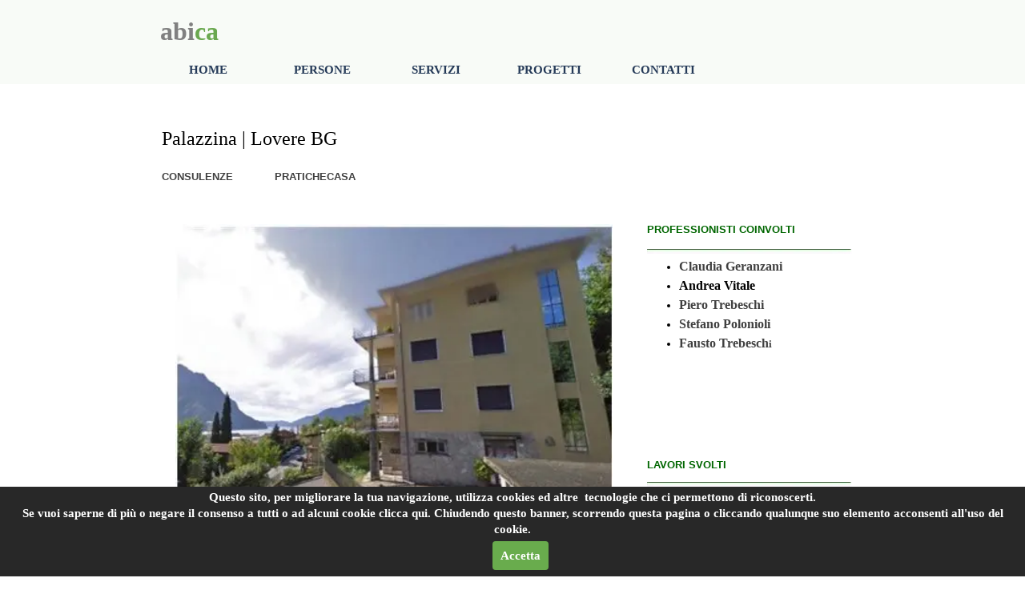

--- FILE ---
content_type: text/html
request_url: https://abica.it/palazzina-lovere-paolo.html
body_size: 6365
content:
<!DOCTYPE html><!-- HTML5 -->
<html prefix="og: http://ogp.me/ns#" lang="it-IT" dir="ltr">
	<head>
		<title>palazzina lovere paolo - abica</title>
		<meta charset="utf-8" />
		<!--[if IE]><meta http-equiv="ImageToolbar" content="False" /><![endif]-->
		<meta name="author" content="fausto trebeschi" />
		<meta name="generator" content="Incomedia WebSite X5 Pro 2023.3.10 - www.websitex5.com" />
		<meta property="og:locale" content="it" />
		<meta property="og:type" content="website" />
		<meta property="og:url" content="https://www.abica.it/palazzina-lovere-paolo.html" />
		<meta property="og:title" content="palazzina lovere paolo" />
		<meta property="og:site_name" content="abica" />
		<meta name="viewport" content="width=device-width, initial-scale=1" />
		
		<link rel="stylesheet" href="style/reset.css?2023-3-10-0" media="screen,print" />
		<link rel="stylesheet" href="style/print.css?2023-3-10-0" media="print" />
		<link rel="stylesheet" href="style/style.css?2023-3-10-0" media="screen,print" />
		<link rel="stylesheet" href="style/template.css?2023-3-10-0" media="screen" />
		<link rel="stylesheet" href="appsresources/justifiedGallery.min.css" media="screen, print" />
		<link rel="stylesheet" href="pluginAppObj/pluginAppObj_37_06/custom.css" media="screen, print" />
		
		<link rel="stylesheet" href="appsresources/static.css" media="screen, print" />
		<link rel="stylesheet" href="pluginAppObj/imFooter_pluginAppObj_11/custom.css" media="screen, print" />
		<link rel="stylesheet" href="pcss/palazzina-lovere-paolo.css?2023-3-10-0-638430324714699592" media="screen,print" />
		<script src="res/jquery.js?2023-3-10-0"></script>
		<script src="res/x5engine.js?2023-3-10-0" data-files-version="2023-3-10-0"></script>
		<script src="appsresources/jquery.justifiedGallery.min.js"></script>
		<script src="appsresources/imagesloaded.pkgd.min.js"></script>
		<script src="appsresources/anime.min.js"></script>
		<script src="pluginAppObj/pluginAppObj_37_06/main.js"></script>
		
		<script src="pluginAppObj/imFooter_pluginAppObj_11/init.js"></script>
		<script>
			window.onload = function(){ checkBrowserCompatibility('Il Browser che stai utilizzando non supporta le funzionalità richieste per visualizzare questo Sito.','Il Browser che stai utilizzando potrebbe non supportare le funzionalità richieste per visualizzare questo Sito.','[1]Aggiorna il tuo browser[/1] oppure [2]procedi ugualmente[/2].','http://outdatedbrowser.com/'); };
			x5engine.utils.currentPagePath = 'palazzina-lovere-paolo.html';
		</script>
		<link rel="icon" href="favicon.ico?2023-3-10-0-638430324713762183" type="image/vnd.microsoft.icon" />
		<link rel="alternate" type="application/rss+xml" title="DIARIO" href="blog/x5feed.php" />
		<script>
		  (function(i,s,o,g,r,a,m){i['GoogleAnalyticsObject']=r;i[r]=i[r]||function(){
		  (i[r].q=i[r].q||[]).push(arguments)},i[r].l=1*new Date();a=s.createElement(o),
		  m=s.getElementsByTagName(o)[0];a.async=1;a.src=g;m.parentNode.insertBefore(a,m)
		  })(window,document,'script','//www.google-analytics.com/analytics.js','ga');
		
		  ga('create', 'UA-51237266-1', 'abica.it');
		  ga('send', 'pageview');
		
		</script>
	</head>
	<body>
		<div id="imPageExtContainer">
			<div id="imPageIntContainer">
				<div id="imHeaderBg"></div>
				<div id="imFooterBg"></div>
				<div id="imPage">
					<header id="imHeader">
						
						<div id="imHeaderObjects"><div id="imHeader_imMenuObject_01_wrapper" class="template-object-wrapper"><!-- UNSEARCHABLE --><div id="imHeader_imMenuObject_01"><div id="imHeader_imMenuObject_01_container"><div class="hamburger-button hamburger-component"><div><div><div class="hamburger-bar"></div><div class="hamburger-bar"></div><div class="hamburger-bar"></div></div></div></div><div class="hamburger-menu-background-container hamburger-component">
	<div class="hamburger-menu-background menu-mobile menu-mobile-animated hidden">
		<div class="hamburger-menu-close-button"><span>&times;</span></div>
	</div>
</div>
<ul class="menu-mobile-animated hidden">
	<li class="imMnMnFirst imPage" data-link-paths=",/index.html,/">
<div class="label-wrapper">
<div class="label-inner-wrapper">
		<a class="label" href="index.html">
HOME		</a>
</div>
</div>
	</li><li class="imMnMnMiddle imPage" data-link-paths=",/persone.html">
<div class="label-wrapper">
<div class="label-inner-wrapper">
		<a class="label" href="persone.html">
PERSONE		</a>
</div>
</div>
	</li><li class="imMnMnMiddle imPage" data-link-paths=",/servizi.html">
<div class="label-wrapper">
<div class="label-inner-wrapper">
		<a class="label" href="servizi.html">
SERVIZI		</a>
</div>
</div>
	</li><li class="imMnMnMiddle imPage" data-link-paths=",/progetti.html">
<div class="label-wrapper">
<div class="label-inner-wrapper">
		<a class="label" href="progetti.html">
PROGETTI		</a>
</div>
</div>
	</li><li class="imMnMnLast imPage" data-link-paths=",/contatti.html">
<div class="label-wrapper">
<div class="label-inner-wrapper">
		<a class="label" href="contatti.html">
CONTATTI		</a>
</div>
</div>
	</li></ul></div></div><!-- UNSEARCHABLE END --><script>
var imHeader_imMenuObject_01_settings = {
	'menuId': 'imHeader_imMenuObject_01',
	'responsiveMenuEffect': 'slide',
	'responsiveMenuLevelOpenEvent': 'mouseover',
	'animationDuration': 1000,
}
x5engine.boot.push(function(){x5engine.initMenu(imHeader_imMenuObject_01_settings)});
$(function () {$('#imHeader_imMenuObject_01_container ul li').not('.imMnMnSeparator').each(function () {    var $this = $(this), timeout = 0;    $this.on('mouseenter', function () {        if($(this).parents('#imHeader_imMenuObject_01_container-menu-opened').length > 0) return;         clearTimeout(timeout);        setTimeout(function () { $this.children('ul, .multiple-column').stop(false, false).fadeIn(); }, 250);    }).on('mouseleave', function () {        if($(this).parents('#imHeader_imMenuObject_01_container-menu-opened').length > 0) return;         timeout = setTimeout(function () { $this.children('ul, .multiple-column').stop(false, false).fadeOut(); }, 250);    });});});

</script>
</div><div id="imHeader_imMenuObject_04_wrapper" class="template-object-wrapper"><!-- UNSEARCHABLE --><div id="imHeader_imMenuObject_04"><div id="imHeader_imMenuObject_04_container"><div class="hamburger-button hamburger-component"><div><div><div class="hamburger-bar"></div><div class="hamburger-bar"></div><div class="hamburger-bar"></div></div></div></div><div class="hamburger-menu-background-container hamburger-component">
	<div class="hamburger-menu-background menu-mobile menu-mobile-animated hidden">
		<div class="hamburger-menu-close-button"><span>&times;</span></div>
	</div>
</div>
<ul class="menu-mobile-animated hidden">
	<li class="imMnMnFirst imPage" data-link-paths=",/index.html,/">
<div class="label-wrapper">
<div class="label-inner-wrapper">
		<a class="label" href="index.html">
HOME		</a>
</div>
</div>
	</li><li class="imMnMnMiddle imPage" data-link-paths=",/persone.html">
<div class="label-wrapper">
<div class="label-inner-wrapper">
		<a class="label" href="persone.html">
PERSONE		</a>
</div>
</div>
	</li><li class="imMnMnMiddle imPage" data-link-paths=",/servizi.html">
<div class="label-wrapper">
<div class="label-inner-wrapper">
		<a class="label" href="servizi.html">
SERVIZI		</a>
</div>
</div>
	</li><li class="imMnMnMiddle imPage" data-link-paths=",/progetti.html">
<div class="label-wrapper">
<div class="label-inner-wrapper">
		<a class="label" href="progetti.html">
PROGETTI		</a>
</div>
</div>
	</li><li class="imMnMnLast imPage" data-link-paths=",/contatti.html">
<div class="label-wrapper">
<div class="label-inner-wrapper">
		<a class="label" href="contatti.html">
CONTATTI		</a>
</div>
</div>
	</li></ul></div></div><!-- UNSEARCHABLE END --><script>
var imHeader_imMenuObject_04_settings = {
	'menuId': 'imHeader_imMenuObject_04',
	'responsiveMenuEffect': 'slide',
	'responsiveMenuLevelOpenEvent': 'mouseover',
	'animationDuration': 1000,
}
x5engine.boot.push(function(){x5engine.initMenu(imHeader_imMenuObject_04_settings)});
$(function () {$('#imHeader_imMenuObject_04_container ul li').not('.imMnMnSeparator').each(function () {    var $this = $(this), timeout = 0;    $this.on('mouseenter', function () {        if($(this).parents('#imHeader_imMenuObject_04_container-menu-opened').length > 0) return;         clearTimeout(timeout);        setTimeout(function () { $this.children('ul, .multiple-column').stop(false, false).fadeIn(); }, 250);    }).on('mouseleave', function () {        if($(this).parents('#imHeader_imMenuObject_04_container-menu-opened').length > 0) return;         timeout = setTimeout(function () { $this.children('ul, .multiple-column').stop(false, false).fadeOut(); }, 250);    });});});

</script>
</div><div id="imHeader_imTextObject_05_wrapper" class="template-object-wrapper"><div id="imHeader_imTextObject_05">
	<div data-index="0"  class="text-tab-content grid-prop current-tab "  id="imHeader_imTextObject_05_tab0" style="opacity: 1; ">
		<div class="text-inner">
			<div><span class="fs24lh1-5"><b><span class="cf1">abi</span><span class="cf2">ca</span></b></span></div>
		</div>
	</div>

</div>
</div></div>
					</header>
					<div id="imStickyBarContainer">
						<div id="imStickyBarGraphics"></div>
						<div id="imStickyBar">
							<div id="imStickyBarObjects"><div id="imStickyBar_imMenuObject_01_wrapper" class="template-object-wrapper"><!-- UNSEARCHABLE --><div id="imStickyBar_imMenuObject_01"><div id="imStickyBar_imMenuObject_01_container"><div class="hamburger-button hamburger-component"><div><div><div class="hamburger-bar"></div><div class="hamburger-bar"></div><div class="hamburger-bar"></div></div></div></div><div class="hamburger-menu-background-container hamburger-component">
	<div class="hamburger-menu-background menu-mobile menu-mobile-animated hidden">
		<div class="hamburger-menu-close-button"><span>&times;</span></div>
	</div>
</div>
<ul class="menu-mobile-animated hidden">
	<li class="imMnMnFirst imPage" data-link-paths=",/index.html,/">
<div class="label-wrapper">
<div class="label-inner-wrapper">
		<a class="label" href="index.html">
HOME		</a>
</div>
</div>
	</li><li class="imMnMnMiddle imPage" data-link-paths=",/persone.html">
<div class="label-wrapper">
<div class="label-inner-wrapper">
		<a class="label" href="persone.html">
PERSONE		</a>
</div>
</div>
	</li><li class="imMnMnMiddle imPage" data-link-paths=",/servizi.html">
<div class="label-wrapper">
<div class="label-inner-wrapper">
		<a class="label" href="servizi.html">
SERVIZI		</a>
</div>
</div>
	</li><li class="imMnMnMiddle imPage" data-link-paths=",/progetti.html">
<div class="label-wrapper">
<div class="label-inner-wrapper">
		<a class="label" href="progetti.html">
PROGETTI		</a>
</div>
</div>
	</li><li class="imMnMnLast imPage" data-link-paths=",/contatti.html">
<div class="label-wrapper">
<div class="label-inner-wrapper">
		<a class="label" href="contatti.html">
CONTATTI		</a>
</div>
</div>
	</li></ul></div></div><!-- UNSEARCHABLE END --><script>
var imStickyBar_imMenuObject_01_settings = {
	'menuId': 'imStickyBar_imMenuObject_01',
	'responsiveMenuEffect': 'slide',
	'responsiveMenuLevelOpenEvent': 'mouseover',
	'animationDuration': 1000,
}
x5engine.boot.push(function(){x5engine.initMenu(imStickyBar_imMenuObject_01_settings)});
$(function () {$('#imStickyBar_imMenuObject_01_container ul li').not('.imMnMnSeparator').each(function () {    var $this = $(this), timeout = 0;    $this.on('mouseenter', function () {        if($(this).parents('#imStickyBar_imMenuObject_01_container-menu-opened').length > 0) return;         clearTimeout(timeout);        setTimeout(function () { $this.children('ul, .multiple-column').stop(false, false).fadeIn(); }, 250);    }).on('mouseleave', function () {        if($(this).parents('#imStickyBar_imMenuObject_01_container-menu-opened').length > 0) return;         timeout = setTimeout(function () { $this.children('ul, .multiple-column').stop(false, false).fadeOut(); }, 250);    });});});

</script>
</div><div id="imStickyBar_imObjectImage_02_wrapper" class="template-object-wrapper"><div id="imStickyBar_imObjectImage_02"><div id="imStickyBar_imObjectImage_02_container"><a href="index.html" onclick="return x5engine.utils.location('index.html', null, false)"><img src="images/6357F1E87D7DFDC34A59176BAA40F791.webp" title="" alt="" width="39" height="36" />
</a></div></div></div><div id="imStickyBar_imObjectImage_03_wrapper" class="template-object-wrapper"><div id="imStickyBar_imObjectImage_03"><div id="imStickyBar_imObjectImage_03_container"><a href="index.html" onclick="return x5engine.utils.location('index.html', null, false)"><img src="images/F9656D3A7CACDF92AAF82F848879409B.webp" title="" alt="" width="29" height="36" />
</a></div></div></div><div id="imStickyBar_imMenuObject_04_wrapper" class="template-object-wrapper"><!-- UNSEARCHABLE --><div id="imStickyBar_imMenuObject_04"><div id="imStickyBar_imMenuObject_04_container"><div class="hamburger-button hamburger-component"><div><div><div class="hamburger-bar"></div><div class="hamburger-bar"></div><div class="hamburger-bar"></div></div></div></div><div class="hamburger-menu-background-container hamburger-component">
	<div class="hamburger-menu-background menu-mobile menu-mobile-animated hidden">
		<div class="hamburger-menu-close-button"><span>&times;</span></div>
	</div>
</div>
<ul class="menu-mobile-animated hidden">
	<li class="imMnMnFirst imPage" data-link-paths=",/index.html,/">
<div class="label-wrapper">
<div class="label-inner-wrapper">
		<a class="label" href="index.html">
HOME		</a>
</div>
</div>
	</li><li class="imMnMnMiddle imPage" data-link-paths=",/persone.html">
<div class="label-wrapper">
<div class="label-inner-wrapper">
		<a class="label" href="persone.html">
PERSONE		</a>
</div>
</div>
	</li><li class="imMnMnMiddle imPage" data-link-paths=",/servizi.html">
<div class="label-wrapper">
<div class="label-inner-wrapper">
		<a class="label" href="servizi.html">
SERVIZI		</a>
</div>
</div>
	</li><li class="imMnMnMiddle imPage" data-link-paths=",/progetti.html">
<div class="label-wrapper">
<div class="label-inner-wrapper">
		<a class="label" href="progetti.html">
PROGETTI		</a>
</div>
</div>
	</li><li class="imMnMnLast imPage" data-link-paths=",/contatti.html">
<div class="label-wrapper">
<div class="label-inner-wrapper">
		<a class="label" href="contatti.html">
CONTATTI		</a>
</div>
</div>
	</li></ul></div></div><!-- UNSEARCHABLE END --><script>
var imStickyBar_imMenuObject_04_settings = {
	'menuId': 'imStickyBar_imMenuObject_04',
	'responsiveMenuEffect': 'slide',
	'responsiveMenuLevelOpenEvent': 'mouseover',
	'animationDuration': 1000,
}
x5engine.boot.push(function(){x5engine.initMenu(imStickyBar_imMenuObject_04_settings)});
$(function () {$('#imStickyBar_imMenuObject_04_container ul li').not('.imMnMnSeparator').each(function () {    var $this = $(this), timeout = 0;    $this.on('mouseenter', function () {        if($(this).parents('#imStickyBar_imMenuObject_04_container-menu-opened').length > 0) return;         clearTimeout(timeout);        setTimeout(function () { $this.children('ul, .multiple-column').stop(false, false).fadeIn(); }, 250);    }).on('mouseleave', function () {        if($(this).parents('#imStickyBar_imMenuObject_04_container-menu-opened').length > 0) return;         timeout = setTimeout(function () { $this.children('ul, .multiple-column').stop(false, false).fadeOut(); }, 250);    });});});

</script>
</div></div>
						</div>
					</div>
					<a class="imHidden" href="#imGoToCont" title="Salta il menu di navigazione">Vai ai contenuti</a>
					<div id="imSideBar">
						<div id="imSideBarObjects"></div>
					</div>
					<div id="imContentGraphics"></div>
					<main id="imContent">
						<a id="imGoToCont"></a>
						<header>
							<h1 id="imPgTitle">palazzina lovere paolo</h1>
						</header>
						<div id="imPageRow_1" class="imPageRow">
						
						</div>
						<div id="imCell_1" class=""> <div id="imCellStyleGraphics_1"></div><div id="imCellStyleBorders_1"></div><div id="imTextObject_37_01">
							<div data-index="0"  class="text-tab-content grid-prop current-tab "  id="imTextObject_37_01_tab0" style="opacity: 1; ">
								<div class="text-inner">
									<p class="imTALeft"><span class="ff1 cf0 fs36">Palazzina | Lovere BG</span><span class="fs32 ff1 cf0"><br /></span><span class="ff2 fs20"><br /></span><span class="fs20 ff3 cf3"><b><a href="consulenze.html" class="imCssLink" onclick="return x5engine.utils.location('consulenze.html', null, false)">CONSULENZE</a> &nbsp;&nbsp;&nbsp;&nbsp;&nbsp;&nbsp;&nbsp;&nbsp;&nbsp;&nbsp;&nbsp;&nbsp;<a href="pratiche-casa.html" class="imCssLink" onclick="return x5engine.utils.location('pratiche-casa.html', null, false)">PRATICHECASA</a><br /></b></span><span class="ff2 fs20"><br /></span></p>
								</div>
							</div>
						
						</div>
						</div><div id="imPageRow_2" class="imPageRow">
						
						</div>
						<div id="imCell_5" class=""> <div id="imCellStyleGraphics_5"></div><div id="imCellStyleBorders_5"></div><div id="imTextObject_37_05">
							<div data-index="0"  class="text-tab-content grid-prop current-tab "  id="imTextObject_37_05_tab0" style="opacity: 1; ">
								<div class="text-inner">
									<div><b><span class="fs10lh1-5 cf1 ff1">PROFESSIONISTI COINVOLTI</span></b></div><div><span class="fs12lh1-5"> <img class="image-0" src="images/linea-progetti.webp"  title="" alt="" width="354" height="8" /></span><b><span class="fs12lh1-5"><br></span><ul><li><span class="fs12lh1-5"> <a href="claudia-geranzani.html" class="imCssLink" onclick="return x5engine.utils.location('claudia-geranzani.html', null, false)">Claudia Geranzani</a><br></span></li><li><span class="fs12lh1-5"> Andrea Vitale<br></span></li><li><span class="fs12lh1-5"> <a href="piero-trebeschi.html" class="imCssLink" onclick="return x5engine.utils.location('piero-trebeschi.html', null, false)">Piero Trebeschi</a><br></span></li><li><span class="fs12lh1-5"><a href="stefano-polonioli.html" class="imCssLink" onclick="return x5engine.utils.location('stefano-polonioli.html', null, false)"> Stefano Polonioli</a><br></span></li><li><a href="fausto-trebeschi.html" class="imCssLink" onclick="return x5engine.utils.location('fausto-trebeschi.html', null, false)"><span class="fs12lh1-5"> Fausto Trebesch</span>i</a><br></li></ul></b></div>
								</div>
							</div>
						
						</div>
						</div><div id="imCell_4" class=""> <div id="imCellStyleGraphics_4"></div><div id="imCellStyleBorders_4"></div><div id="imTextObject_37_04">
							<div data-index="0"  class="text-tab-content grid-prop current-tab "  id="imTextObject_37_04_tab0" style="opacity: 1; ">
								<div class="text-inner">
									<div><b><span class="fs10lh1-5 cf1 ff1">LAVORI SVOLTI</span><br></b><img class="image-0" src="images/linea-progetti.webp"  title="" alt="" width="354" height="8" /><br><img class="image-1" src="images/pun.webp"  title="" alt="" width="7" height="6" /><span class="fs12lh1-5"> Consulenze alle pratiche di successione</span><br><img class="image-2" src="images/pun.webp"  title="" alt="" width="7" height="6" /><span class="fs12lh1-5"> Rilievi strumentali topografici e catastali</span><span class="fs12lh1-5"> </span><br><img class="image-3" src="images/pun.webp"  title="" alt="" width="7" height="6" /><span class="fs12lh1-5"> Accatastamenti</span><br><img class="image-4" src="images/pun.webp"  title="" alt="" width="7" height="6" /><span class="fs12lh1-5"> Assistenza nella predisposizione degli</span><span class="fs12lh1-5"> </span><br><span class="fs12lh1-5">atti notarili</span></div>
								</div>
							</div>
						
						</div>
						</div><div id="imCell_6" class=""> <div id="imCellStyleGraphics_6"></div><div id="imCellStyleBorders_6"></div><!-- Justified Gallery v.21 --><div id="pluginAppObj_37_06">
						            <div id="jg_pluginAppObj_37_06" class="">
						                <div class="jg-container justified-gallery">
						                    <div class='grid-item overlayable clickable showbox iconized' data-index= 0>
						        <div class='overlay fade'><div class='overlay-content'><div class='cell-content'><div class='icon lens'></div></div></div></div>
						        <img id='item_0_pluginAppObj_37_06' class='item-img no-show zoom' alt='' title='' src='pluginAppObj/pluginAppObj_37_06/palazzina-lovere.webp' data-th='286' data-sbh='286' data-fwh='286' data-orig-src='pluginAppObj/pluginAppObj_37_06/palazzina-lovere.webp' />
						</div>
						<div class='grid-item overlayable clickable showbox iconized' data-index= 1>
						        <div class='overlay fade'><div class='overlay-content'><div class='cell-content'><div class='icon lens'></div></div></div></div>
						        <img id='item_1_pluginAppObj_37_06' class='item-img no-show zoom' alt='' title='' src='pluginAppObj/pluginAppObj_37_06/palazzina-lovere-1.webp' data-th='312' data-sbh='419' data-fwh='419' data-orig-src='pluginAppObj/pluginAppObj_37_06/palazzina-lovere-1.webp' />
						</div>
						
						                </div>
						            </div>
						            <script>
						                justifiedgallery_pluginAppObj_37_06();
						            </script>
						       </div></div>
					</main>
					<footer id="imFooter">
						<div id="imFooterObjects"><div id="imFooter_imObjectImage_01_wrapper" class="template-object-wrapper"><div id="imFooter_imObjectImage_01"><div id="imFooter_imObjectImage_01_container"><a href="index.html" onclick="return x5engine.utils.location('index.html', null, false)"><img src="images/3322081B133949EA4426FAC0CACFDE69.webp" title="" alt="" width="27" height="23" />
</a></div></div></div><div id="imFooter_imObjectImage_02_wrapper" class="template-object-wrapper"><div id="imFooter_imObjectImage_02"><div id="imFooter_imObjectImage_02_container"><a href="index.html" onclick="return x5engine.utils.location('index.html', null, false)"><img src="images/DC2A60914DD4269989CD8A5471CB0C27.webp" title="" alt="" width="18" height="23" />
</a></div></div></div><div id="imFooter_imTextObject_06_wrapper" class="template-object-wrapper"><div id="imFooter_imTextObject_06">
	<div data-index="0"  class="text-tab-content grid-prop current-tab "  id="imFooter_imTextObject_06_tab0" style="opacity: 1; ">
		<div class="text-inner">
			<div class="imTACenter"><span class="cf1"><span class="fs12lh1-5">| viale Roma, 4/b - 24063 Castro (BG) </span><span class="fs12lh1-5"><a href="tel:3472615343" class="imCssLink">+39 347 2615343</a></span><span class="fs12lh1-5"> </span></span></div><div><div class="imTACenter"><span class="cf1"><span class="fs12lh1-5">| Via IV Novembre, 19 - 25050 Cimbergo (BS) </span><span class="fs12lh1-5"><a href="tel:3487791361" class="imCssLink">+39 348 7791361</a></span><span class="fs12lh1-5"> |</span></span></div><div><div class="imTACenter"><span class="fs12lh1-5 cf1"><br></span></div><div class="imTACenter"><span class="fs12lh1-5 cf1"><a href="mailto:scrivi@abica.it ?subject=&amp;body=" class="imCssLink">scrivi@abica.it </a></span></div></div></div>
		</div>
	</div>

</div>
</div><div id="imFooter_imTextObject_08_wrapper" class="template-object-wrapper"><div id="imFooter_imTextObject_08">
	<div data-index="0"  class="text-tab-content grid-prop current-tab "  id="imFooter_imTextObject_08_tab0" style="opacity: 1; ">
		<div class="text-inner">
			<div class="imTALeft"><span class="fs18lh1-5"><b><span class="cf1"> abi</span><span class="cf2">ca &nbsp;</span></b></span><span class="fs11lh1-5 cf1">| viale Roma, 4/b - 24063 Castro (BG)</span><span class="fs11lh1-5 cf1"> </span><span class="fs11lh1-5 cf1"><span class="fs11lh1-5"><a href="tel:+393472615343" class="imCssLink">+39 347 2615343</a></span></span><span class="fs11lh1-5 cf1"> </span><span class="fs11lh1-5 cf1">| Via IV Novembre, 19 - 25050 Cimbergo (BS)</span><span class="fs11lh1-5 cf1"> </span><a href="tel:+393487791361" class="imCssLink"><span class="fs11lh1-5 cf1"><span class="fs11lh1-5">+39 348 779136</span></span><span class="imTACenter fs11lh1-5 cf1"><span class="fs11lh1-5">1</span></span></a><span class="imTACenter fs11lh1-5 cf1"> </span><span class="imTACenter fs11lh1-5 cf1">|</span></div><div class="imTALeft"><br></div><div class="imTALeft"><span class="fs11lh1-5"> <a href="mailto:scrivi@abica.it ?subject=&amp;body=" class="imCssLink">scrivi@abica.it</a></span></div>
		</div>
	</div>

</div>
</div><div id="imFooter_imTextObject_09_wrapper" class="template-object-wrapper"><div id="imFooter_imTextObject_09">
	<div data-index="0"  class="text-tab-content grid-prop current-tab "  id="imFooter_imTextObject_09_tab0" style="opacity: 1; ">
		<div class="text-inner">
			<div class="imTALeft"><span class="fs16lh1-5"><b><span class="cf1">abi</span><span class="cf2">ca &nbsp;</span></b></span><span class="fs11lh1-5 cf1">| viale Roma, 4/b - 24063 Castro (BG)</span><span class="fs11lh1-5 cf1"> </span><span class="fs11lh1-5 cf1"><span class="fs11lh1-5"><a href="tel:+393472615343" class="imCssLink">+39 347 2615343</a> |</span></span><span class="fs11lh1-5 cf1"></span></div><div class="imTALeft"><span class="fs11lh1-5 cf1"> &nbsp;&nbsp;&nbsp;&nbsp;&nbsp;&nbsp;&nbsp;&nbsp;&nbsp;&nbsp;&nbsp;&nbsp;&nbsp;&nbsp;&nbsp;| Via IV Novembre, 19 - 25050 Cimbergo (BS)</span><span class="fs11lh1-5 cf1"> </span><span class="fs11lh1-5 cf1"><span class="fs11lh1-5"><a href="mailto:scrivi@abica.it ?subject=&amp;body=" class="imCssLink">+39 348 779136</a></span></span><span class="imTACenter fs11lh1-5 cf1"><span class="fs11lh1-5"><a href="tel:+393487791361" class="imCssLink">1</a></span></span><span class="imTACenter fs11lh1-5 cf1"> </span><span class="imTACenter fs11lh1-5 cf1">|</span></div><div><br></div><div class="imTALeft"><span class="fs11lh1-5"><a href="mailto:scrivi@abica.it ?subject=&amp;body=" class="imCssLink">scrivi@abica.it</a></span></div>
		</div>
	</div>

</div>
</div><div id="imFooter_imTextObject_10_wrapper" class="template-object-wrapper"><div id="imFooter_imTextObject_10">
	<div data-index="0"  class="text-tab-content grid-prop current-tab "  id="imFooter_imTextObject_10_tab0" style="opacity: 1; ">
		<div class="text-inner">
			<div class="imTACenter"><span class="fs18lh1-5"><b><span class="cf1">abi</span><span class="cf2">ca</span></b></span><br></div><div class="imTACenter"><span class="fs10lh1-5"><br></span></div><div class="imTACenter"><span class="fs11lh1-5"><span class="cf1">Viale Roma, 4/b - 24063 Castro </span><span class="cf1">(BG)</span><span class="cf1"> </span></span></div><div class="imTACenter"><span class="fs11lh1-5"><a href="mailto:scrivi@abica.it ?subject=&amp;body=" class="imCssLink">+39 347 2615343</a><br></span></div><div class="imTACenter"><span class="fs11lh1-5"><br></span></div><div class="imTACenter"><span class="fs11lh1-5"><span class="cf1"> Via IV Novembre, 19 - 25050 Cimbergo (BS)</span><span class="cf1"> </span></span></div><div class="imTACenter"><span class="fs11lh1-5"><span class="cf1"><a href="mailto:scrivi@abica.it ?subject=&amp;body=" class="imCssLink">+39 348 779136</a></span><span class="imTACenter cf1"><a href="mailto:scrivi@abica.it ?subject=&amp;body=" class="imCssLink">1</a></span><span class="imTACenter cf1"> </span></span></div><div class="imTACenter"><span class="fs11lh1-5"><br></span></div><div class="imTACenter"><span class="fs11lh1-5"><a href="mailto:scrivi@abica.it ?subject=&amp;body=" class="imCssLink">scrivi@abica.it</a></span></div>
		</div>
	</div>

</div>
</div><div id="imFooter_pluginAppObj_11_wrapper" class="template-object-wrapper"><!-- Mobile Contact v.2 --><div id="imFooter_pluginAppObj_11"><div id="imFooter_pluginAppObj_11_root" class="mc root"><input type="checkbox" id="imFooter_pluginAppObj_11_isOpen" name="imFooter_pluginAppObj_11_isOpen" class="mc isOpen"><a href="tel:3472615343" target="_self" class="mc svg_container phone_call"><svg class="mc icon phone_call original" xmlns="http://www.w3.org/2000/svg" viewBox="-94.29411764705884 -94.29411764705884 590.5882352941177 590.5882352941177"><path class="frg" d="M401.129,311.475c-1.137-3.426-8.371-8.473-21.697-15.129c-3.61-2.098-8.754-4.949-15.41-8.566c-6.662-3.617-12.709-6.95-18.13-9.996c-5.432-3.045-10.521-5.995-15.276-8.846c-0.76-0.571-3.139-2.234-7.136-5c-4.001-2.758-7.375-4.805-10.14-6.14c-2.759-1.327-5.473-1.995-8.138-1.995c-3.806,0-8.56,2.714-14.268,8.135c-5.708,5.428-10.944,11.324-15.7,17.706c-4.757,6.379-9.802,12.275-15.126,17.7c-5.332,5.427-9.713,8.138-13.135,8.138c-1.718,0-3.86-0.479-6.427-1.424c-2.566-0.951-4.518-1.766-5.858-2.423c-1.328-0.671-3.607-1.999-6.845-4.004c-3.244-1.999-5.048-3.094-5.428-3.285c-26.075-14.469-48.438-31.029-67.093-49.676c-18.649-18.658-35.211-41.019-49.676-67.097c-0.19-0.381-1.287-2.19-3.284-5.424c-2-3.237-3.333-5.518-3.999-6.854c-0.666-1.331-1.475-3.283-2.425-5.852s-1.427-4.709-1.427-6.424c0-3.424,2.713-7.804,8.138-13.134c5.424-5.327,11.326-10.373,17.7-15.128c6.379-4.755,12.275-9.991,17.701-15.699c5.424-5.711,8.136-10.467,8.136-14.273c0-2.663-0.666-5.378-1.997-8.137c-1.332-2.765-3.378-6.139-6.139-10.138c-2.762-3.997-4.427-6.374-4.999-7.139c-2.852-4.755-5.799-9.846-8.848-15.271c-3.049-5.424-6.377-11.47-9.995-18.131c-3.615-6.658-6.468-11.799-8.564-15.415C98.986,9.233,93.943,1.997,90.516,0.859C89.183,0.288,87.183,0,84.521,0c-5.142,0-11.85,0.95-20.129,2.856c-8.282,1.903-14.799,3.899-19.558,5.996c-9.517,3.995-19.604,15.605-30.264,34.826C4.863,61.566,0.01,79.271,0.01,96.78c0,5.135,0.333,10.131,0.999,14.989c0.666,4.853,1.856,10.326,3.571,16.418c1.712,6.09,3.093,10.614,4.137,13.56c1.045,2.948,2.996,8.229,5.852,15.845c2.852,7.614,4.567,12.275,5.138,13.988c6.661,18.654,14.56,35.307,23.695,49.964c15.03,24.362,35.541,49.539,61.521,75.521c25.981,25.98,51.153,46.49,75.517,61.526c14.655,9.134,31.314,17.032,49.965,23.698c1.714,0.568,6.375,2.279,13.986,5.141c7.614,2.854,12.897,4.805,15.845,5.852c2.949,1.048,7.474,2.43,13.559,4.145c6.098,1.715,11.566,2.905,16.419,3.576c4.856,0.657,9.853,0.996,14.989,0.996c17.508,0,35.214-4.856,53.105-14.562c19.219-10.656,30.826-20.745,34.823-30.269c2.102-4.754,4.093-11.273,5.996-19.555c1.909-8.278,2.857-14.985,2.857-20.126C401.99,314.814,401.703,312.819,401.129,311.475z" fill-rule="evenodd" /><path class="bkg" d="M-94.29411764705884 -94.29411764705884h590.5882352941177v590.5882352941177h-590.5882352941177zM401.129,311.475c-1.137-3.426-8.371-8.473-21.697-15.129c-3.61-2.098-8.754-4.949-15.41-8.566c-6.662-3.617-12.709-6.95-18.13-9.996c-5.432-3.045-10.521-5.995-15.276-8.846c-0.76-0.571-3.139-2.234-7.136-5c-4.001-2.758-7.375-4.805-10.14-6.14c-2.759-1.327-5.473-1.995-8.138-1.995c-3.806,0-8.56,2.714-14.268,8.135c-5.708,5.428-10.944,11.324-15.7,17.706c-4.757,6.379-9.802,12.275-15.126,17.7c-5.332,5.427-9.713,8.138-13.135,8.138c-1.718,0-3.86-0.479-6.427-1.424c-2.566-0.951-4.518-1.766-5.858-2.423c-1.328-0.671-3.607-1.999-6.845-4.004c-3.244-1.999-5.048-3.094-5.428-3.285c-26.075-14.469-48.438-31.029-67.093-49.676c-18.649-18.658-35.211-41.019-49.676-67.097c-0.19-0.381-1.287-2.19-3.284-5.424c-2-3.237-3.333-5.518-3.999-6.854c-0.666-1.331-1.475-3.283-2.425-5.852s-1.427-4.709-1.427-6.424c0-3.424,2.713-7.804,8.138-13.134c5.424-5.327,11.326-10.373,17.7-15.128c6.379-4.755,12.275-9.991,17.701-15.699c5.424-5.711,8.136-10.467,8.136-14.273c0-2.663-0.666-5.378-1.997-8.137c-1.332-2.765-3.378-6.139-6.139-10.138c-2.762-3.997-4.427-6.374-4.999-7.139c-2.852-4.755-5.799-9.846-8.848-15.271c-3.049-5.424-6.377-11.47-9.995-18.131c-3.615-6.658-6.468-11.799-8.564-15.415C98.986,9.233,93.943,1.997,90.516,0.859C89.183,0.288,87.183,0,84.521,0c-5.142,0-11.85,0.95-20.129,2.856c-8.282,1.903-14.799,3.899-19.558,5.996c-9.517,3.995-19.604,15.605-30.264,34.826C4.863,61.566,0.01,79.271,0.01,96.78c0,5.135,0.333,10.131,0.999,14.989c0.666,4.853,1.856,10.326,3.571,16.418c1.712,6.09,3.093,10.614,4.137,13.56c1.045,2.948,2.996,8.229,5.852,15.845c2.852,7.614,4.567,12.275,5.138,13.988c6.661,18.654,14.56,35.307,23.695,49.964c15.03,24.362,35.541,49.539,61.521,75.521c25.981,25.98,51.153,46.49,75.517,61.526c14.655,9.134,31.314,17.032,49.965,23.698c1.714,0.568,6.375,2.279,13.986,5.141c7.614,2.854,12.897,4.805,15.845,5.852c2.949,1.048,7.474,2.43,13.559,4.145c6.098,1.715,11.566,2.905,16.419,3.576c4.856,0.657,9.853,0.996,14.989,0.996c17.508,0,35.214-4.856,53.105-14.562c19.219-10.656,30.826-20.745,34.823-30.269c2.102-4.754,4.093-11.273,5.996-19.555c1.909-8.278,2.857-14.985,2.857-20.126C401.99,314.814,401.703,312.819,401.129,311.475z" fill-rule="evenodd"/></svg></a><a href="mailto:scrivi@abica.it" target="_self" class="mc svg_container mail"><svg class="mc icon mail original" xmlns="http://www.w3.org/2000/svg" viewBox="-8.823529411764703 -8.823529411764703 117.6470588235294 117.6470588235294"><path class="frg" d="M80,75h-60q-10,0-10-5v-40q0,-5,10-5h60q10,0,10,5v40q0,5-10,5zm-3,-5h-54q-7,0-7-3v-31c41,27,25,27,68,0v31q0,3-7,3zm3-39h-60c40,25,20,25,60,0z" fill-rule="evenodd" /><path class="bkg" d="M-8.823529411764703 -8.823529411764703h117.6470588235294v117.6470588235294h-117.6470588235294zM80,75h-60q-10,0-10-5v-40q0,-5,10-5h60q10,0,10,5v40q0,5-10,5zm-3,-5h-54q-7,0-7-3v-31c41,27,25,27,68,0v31q0,3-7,3zm3-39h-60c40,25,20,25,60,0z" fill-rule="evenodd"/></svg></a><a href="https://m.me/https://www.facebook.com/studioabica/" target="_blank" class="mc svg_container fb"><svg class="mc icon fb original" xmlns="http://www.w3.org/2000/svg" viewBox="-8.823529411764703 -8.823529411764703 117.6470588235294 117.6470588235294"><path class="frg" d="M69,100V61.27H82l1.95-15.09H69V36.55c0-4.37,1.21-7.35,7.48-7.35h8V15.7a106.94,106.94,0,0,0-11.65-.59c-11.52,0-19.41,7-19.41,19.95V46.18h-13V61.27h13V100H69Z" fill-rule="evenodd" /><path class="bkg" d="M-8.823529411764703 -8.823529411764703h117.6470588235294v117.6470588235294h-117.6470588235294zM69,100V61.27H82l1.95-15.09H69V36.55c0-4.37,1.21-7.35,7.48-7.35h8V15.7a106.94,106.94,0,0,0-11.65-.59c-11.52,0-19.41,7-19.41,19.95V46.18h-13V61.27h13V100H69Z" fill-rule="evenodd"/></svg></a><label for="imFooter_pluginAppObj_11_isOpen" class="mc labelFor"><div class="mc svg_container mc_btn"><svg class="mc icon mc_btn original" xmlns="http://www.w3.org/2000/svg" viewBox="-8.470588235294116 -8.470588235294116 112.94117647058823 112.94117647058823"><path class="frg" d="M29.74,32.94a6.49,6.49,0,1,0,12.98,0a6.49,6.49,0,1,0-12.98,0zM54.34,32.94a6.49,6.49,0,1,0,12.98,0a6.49,6.49,0,1,0-12.98,0zM67.58,47.71H29.49a1,1,0,0,0-.81.42,1,1,0,0,0-.14.9c0,.12,4.41,12.39,20,12.39,16.75,0,20-12.35,20-12.47a1,1,0,0,0-.19-.86A1,1,0,0,0,67.58,47.71ZM74.68,11.37H22.39a14,14,0,0,0-14,14V60.15a14.06,14.06,0,0,0,14,14h33.8l13.3,14.49a3,3,0,0,0,2.21,1,2.92,2.92,0,0,0,1.09-.2,3,3,0,0,0,1.91-2.8V74.19a14.06,14.06,0,0,0,14-14V25.4A14,14,0,0,0,74.68,11.37Zm8,48.78a8.05,8.05,0,0,1-8,8h-3a3,3,0,0,0-3,3V79l-9-9.79a3,3,0,0,0-2.21-1H22.39a8,8,0,0,1-8-8V25.4a8,8,0,0,1,8-8H74.68a8,8,0,0,1,8,8Z" fill-rule="evenodd" /><path class="bkg" d="M-8.470588235294116 -8.470588235294116h112.94117647058823v112.94117647058823h-112.94117647058823zM29.74,32.94a6.49,6.49,0,1,0,12.98,0a6.49,6.49,0,1,0-12.98,0zM54.34,32.94a6.49,6.49,0,1,0,12.98,0a6.49,6.49,0,1,0-12.98,0zM67.58,47.71H29.49a1,1,0,0,0-.81.42,1,1,0,0,0-.14.9c0,.12,4.41,12.39,20,12.39,16.75,0,20-12.35,20-12.47a1,1,0,0,0-.19-.86A1,1,0,0,0,67.58,47.71ZM74.68,11.37H22.39a14,14,0,0,0-14,14V60.15a14.06,14.06,0,0,0,14,14h33.8l13.3,14.49a3,3,0,0,0,2.21,1,2.92,2.92,0,0,0,1.09-.2,3,3,0,0,0,1.91-2.8V74.19a14.06,14.06,0,0,0,14-14V25.4A14,14,0,0,0,74.68,11.37Zm8,48.78a8.05,8.05,0,0,1-8,8h-3a3,3,0,0,0-3,3V79l-9-9.79a3,3,0,0,0-2.21-1H22.39a8,8,0,0,1-8-8V25.4a8,8,0,0,1,8-8H74.68a8,8,0,0,1,8,8Z" fill-rule="evenodd"/></svg></div></label></div></div></div></div>
					</footer>
				</div>
				<span class="imHidden"><a href="#imGoToCont" title="Rileggi i contenuti della pagina">Torna ai contenuti</a></span>
			</div>
		</div>
		
		<noscript class="imNoScript"><div class="alert alert-red">Per poter utilizzare questo sito è necessario attivare JavaScript.</div></noscript>
	</body>
</html>


--- FILE ---
content_type: text/css
request_url: https://abica.it/style/template.css?2023-3-10-0
body_size: 581
content:
html{position:relative;margin:0;padding:0;height:100%}body{margin:0;padding:0;text-align:left;height:100%}#imPageExtContainer{min-height:100%}#imPageIntContainer{position:relative}#imPage{position:relative;width:100%}#imHeaderBg{position:absolute;left:0;top:0;width:100%}#imContent{position:relative}#imFooterBg{position:absolute;left:0;bottom:0;width:100%}#imStickyBarContainer{visibility:hidden;position:fixed;overflow:hidden}@media(min-width:900px){#imPageExtContainer{background-image:none;background-color:transparent}#imPage{padding-top:15px;padding-bottom:15px;min-width:900px}#imHeaderBg{height:80px;background-image:none;background-color:rgba(248,251,247,1)}#imHeader{background-image:none;background-color:rgba(248,251,247,1)}#imHeaderObjects{margin-left:auto;margin-right:auto;position:relative;height:90px;width:900px}#imContent{align-self:start;padding:5px 0 5px 0}#imContentGraphics{min-height:800px;background-image:none;background-color:rgba(255,255,255,1)}#imFooterBg{height:90px;background-image:none;background-color:rgba(248,251,247,1)}#imFooter{background-image:none;background-color:rgba(248,251,247,1)}#imFooterObjects{margin-left:auto;margin-right:auto;position:relative;height:90px;width:900px}#imSideBar{background-image:none;background-color:transparent;overflow:visible;zoom:1;z-index:200}#imSideBarObjects{position:relative;height:800px}#imStickyBarContainer{top:0;left:0;right:0;margin:auto;width:100%;height:90px;box-sizing:border-box;z-index:10301}#imStickyBarGraphics{top:0;left:0;right:0;margin:auto;width:100%;height:90px;box-sizing:border-box;background-image:none;background-color:rgba(248,251,247,1);position:absolute;opacity:1}#imStickyBar{position:relative;top:0;left:0;margin:auto;width:900px}#imStickyBarObjects{position:relative;height:90px}}@media(max-width:899.9px) and (min-width:720px){#imPageExtContainer{background-image:none;background-color:transparent}#imPage{padding-top:0;padding-bottom:0;min-width:720px}#imHeaderBg{height:100px;background-image:none;background-color:transparent}#imHeader{background-image:none;background-color:rgba(248,251,247,1)}#imHeaderObjects{margin-left:auto;margin-right:auto;position:relative;height:100px;width:720px}#imContent{align-self:start;padding:5px 0 5px 0}#imContentGraphics{min-height:520px;background-image:none;background-color:rgba(255,255,255,1)}#imFooterBg{height:35px;background-image:none;background-color:transparent}#imFooter{background-image:none;background-color:rgba(248,251,247,1)}#imFooterObjects{margin-left:auto;margin-right:auto;position:relative;height:150px;width:720px}#imSideBar{background-image:none;background-color:transparent;overflow:visible;zoom:1;z-index:200}#imSideBarObjects{position:relative;height:520px}#imStickyBarContainer{top:0;left:0;right:0;margin:auto;width:100%;height:60px;box-sizing:border-box;z-index:10301}#imStickyBarGraphics{top:0;left:0;right:0;margin:auto;width:100%;height:60px;box-sizing:border-box;background-image:none;background-color:rgba(248,251,247,1);position:absolute;opacity:1}#imStickyBar{position:relative;top:0;left:0;margin:auto;width:720px}#imStickyBarObjects{position:relative;height:60px}}@media(max-width:719.9px) and (min-width:480px){#imPageExtContainer{background-image:none;background-color:rgba(255,255,255,1)}#imPage{padding-top:0;padding-bottom:0;min-width:480px}#imHeaderBg{height:100px;background-image:none;background-color:transparent}#imHeader{background-image:none;background-color:rgba(248,251,247,1)}#imHeaderObjects{margin-left:auto;margin-right:auto;position:relative;height:100px;width:480px}#imContent{align-self:start;padding:5px 0 5px 0}#imContentGraphics{min-height:520px;background-image:none;background-color:rgba(255,255,255,1)}#imFooterBg{height:35px;background-image:none;background-color:transparent}#imFooter{background-image:none;background-color:rgba(248,251,247,1)}#imFooterObjects{margin-left:auto;margin-right:auto;position:relative;height:150px;width:480px}#imSideBar{background-image:none;background-color:transparent;overflow:visible;zoom:1;z-index:200}#imSideBarObjects{position:relative;height:520px}#imStickyBarContainer{top:0;left:0;right:0;margin:auto;width:100%;height:60px;box-sizing:border-box;z-index:10301}#imStickyBarGraphics{top:0;left:0;right:0;margin:auto;width:100%;height:60px;box-sizing:border-box;background-image:none;background-color:rgba(248,251,247,1);position:absolute;opacity:1}#imStickyBar{position:relative;top:0;left:0;margin:auto;width:480px}#imStickyBarObjects{position:relative;height:60px}}@media(max-width:479.9px){#imPageExtContainer{background-image:none;background-color:rgba(255,255,255,1)}#imPage{padding-top:0;padding-bottom:0}#imHeaderBg{height:100px;background-image:none;background-color:transparent}#imHeader{background-image:none;background-color:rgba(248,251,247,1)}#imHeaderObjects{margin-left:auto;margin-right:auto;position:relative;height:100px;width:320px}#imContent{align-self:start;padding:5px 0 5px 0}#imContentGraphics{min-height:520px;background-image:none;background-color:rgba(255,255,255,1)}#imFooterBg{height:35px;background-image:none;background-color:transparent}#imFooter{background-image:none;background-color:rgba(248,251,247,1)}#imFooterObjects{margin-left:auto;margin-right:auto;position:relative;height:270px;width:320px}#imSideBar{background-image:none;background-color:transparent;overflow:visible;zoom:1;z-index:200}#imSideBarObjects{position:relative;height:520px}#imStickyBarContainer{top:0;left:0;right:0;margin:auto;width:100%;height:60px;box-sizing:border-box;z-index:10301}#imStickyBarGraphics{top:0;left:0;right:0;margin:auto;width:100%;height:60px;box-sizing:border-box;background-image:none;background-color:rgba(248,251,247,1);position:absolute;opacity:1}#imStickyBar{position:relative;top:0;left:0;margin:auto;width:320px}#imStickyBarObjects{position:relative;height:60px}}

--- FILE ---
content_type: text/css
request_url: https://abica.it/pluginAppObj/pluginAppObj_37_06/custom.css
body_size: 3455
content:
#pluginAppObj_37_06{width:100%}#jg_pluginAppObj_37_06 .grid-item{float:left;overflow:hidden;-webkit-border-radius:0;-moz-border-radius:0;border-radius:0;z-index:1}#jg_pluginAppObj_37_06 .grid-item.clickable{cursor:pointer}#jg_pluginAppObj_37_06 .grid-item a{display:block;width:100%;height:100%;color:#fff}#jg_pluginAppObj_37_06 .grid-item.overlayable .overlay{display:block;overflow:hidden;width:0%;height:0%;z-index:1;position:relative;background-color:rgba(0,0,0,.4)}#jg_pluginAppObj_37_06 .grid-item.overlayable:hover .overlay{display:block;width:100%;height:100%}#jg_pluginAppObj_37_06 .grid-item.overlayable .overlay.fade{opacity:0;-webkit-transition:opacity 500ms ease;-moz-transition:opacity 500ms ease;-o-transition:opacity 500ms ease;transition:opacity 500ms ease}#jg_pluginAppObj_37_06 .grid-item.overlayable:hover .overlay.fade{opacity:1}#jg_pluginAppObj_37_06 .grid-item.overlayable .overlay.appear-top{width:100%;height:0;-webkit-transition:height 300ms ease;-moz-transition:height 300ms ease;-o-transition:height 300ms ease;transition:height 300ms ease}#jg_pluginAppObj_37_06 .grid-item.overlayable:hover .overlay.appear-top{height:100%}#jg_pluginAppObj_37_06 .grid-item.overlayable .overlay.appear-bottom{width:100%;height:0;top:100%;-webkit-transition:height 300ms ease,top 300ms ease;-moz-transition:height 300ms ease,top 300ms ease;-o-transition:height 300ms ease,top 300ms ease;transition:height 300ms ease,top 300ms ease}#jg_pluginAppObj_37_06 .grid-item.overlayable:hover .overlay.appear-bottom{top:0;height:100%}#jg_pluginAppObj_37_06 .grid-item.overlayable .overlay.appear-left{width:0;height:100%;-webkit-transition:width 300ms ease;-moz-transition:width 300ms ease;-o-transition:width 300ms ease;transition:width 300ms ease}#jg_pluginAppObj_37_06 .grid-item.overlayable:hover .overlay.appear-left{width:100%}#jg_pluginAppObj_37_06 .grid-item.overlayable .overlay.appear-right{width:0;height:100%;left:100%;-webkit-transition:width 300ms ease,left 300ms ease;-moz-transition:width 300ms ease,left 300ms ease;-o-transition:width 300ms ease,left 300ms ease;transition:width 300ms ease,left 300ms ease}#jg_pluginAppObj_37_06 .grid-item.overlayable:hover .overlay.appear-right{width:100%;left:0}#jg_pluginAppObj_37_06 .grid-item.overlayable .overlay.appear-central{width:0;height:0;left:50%;top:50%;-webkit-transition:width 300ms ease,height 300ms ease,left 300ms ease,top 300ms ease;-moz-transition:width 300ms ease,height 300ms ease,left 300ms ease,top 300ms ease;-o-transition:width 300ms ease,height 300ms ease,left 300ms ease,top 300ms ease;transition:width 300ms ease,height 300ms ease,left 300ms ease,top 300ms ease}#jg_pluginAppObj_37_06 .grid-item.overlayable:hover .overlay.appear-central{width:100%;height:100%;left:0;top:0}#jg_pluginAppObj_37_06 .grid-item.overlayable .overlay.appear-central-vertical{height:0;width:100%;top:50%;-webkit-transition:height 300ms ease,top 300ms ease;-moz-transition:height 300ms ease,top 300ms ease;-o-transition:height 300ms ease,top 300ms ease;transition:height 300ms ease,top 300ms ease}#jg_pluginAppObj_37_06 .grid-item.overlayable:hover .overlay.appear-central-vertical{height:100%;top:0}#jg_pluginAppObj_37_06 .grid-item.overlayable .overlay.appear-central-horizontal{height:100%;width:0;left:50%;-webkit-transition:width 300ms ease,left 300ms ease;-moz-transition:width 300ms ease,left 300ms ease;-o-transition:width 300ms ease,left 300ms ease;transition:width 300ms ease,left 300ms ease}#jg_pluginAppObj_37_06 .grid-item.overlayable:hover .overlay.appear-central-horizontal{width:100%;left:0}#jg_pluginAppObj_37_06 .grid-item.overlayable .overlay-content{width:100%;height:100%}#jg_pluginAppObj_37_06 .grid-item.overlayable .overlay-content .cell-content{display:grid;grid-template-areas:"icon" "description";justify-items:center;justify-content:center;align-content:center;width:100%;height:100%;text-align:center;opacity:0;-webkit-transition:opacity 300ms ease;-moz-transition:opacity 300ms ease;-o-transition:opacity 300ms ease;transition:opacity 300ms ease}#jg_pluginAppObj_37_06 .grid-item.overlayable:hover .overlay-content .cell-content{opacity:1}#jg_pluginAppObj_37_06 .grid-item.overlayable .overlay .icon{width:32px;height:32px;max-width:100%;max-height:100%;background:center center no-repeat;background-size:contain}#jg_pluginAppObj_37_06 .grid-item.overlayable .overlay .icon.none{display:none}#jg_pluginAppObj_37_06 .grid-item.overlayable .overlay .icon.lens{background-image:url("[data-uri]")}#jg_pluginAppObj_37_06 .grid-item.overlayable .overlay .icon.lens2{background-image:url("[data-uri]")}#jg_pluginAppObj_37_06 .grid-item.overlayable .overlay .icon.plus{background-image:url("[data-uri]")}#jg_pluginAppObj_37_06 .grid-item.overlayable .overlay .icon.plus2{background-image:url("[data-uri]")}#jg_pluginAppObj_37_06 .grid-item.overlayable .overlay .icon.expand{background-image:url("[data-uri]")}#jg_pluginAppObj_37_06 .grid-item.overlayable .overlay .icon.expand2{background-image:url("[data-uri]")}#jg_pluginAppObj_37_06 .grid-item.overlayable .overlay .img-description{width:100%;max-width:100%;max-height:100%;font-family:Book Antiqua;font-size:14px;font-weight:normal;font-style:normal}#jg_pluginAppObj_37_06 .grid-item.overlayable .overlay .img-description.nolink{color:#fff}#jg_pluginAppObj_37_06 .grid-item img.item-img.no-show{-webkit-transition:all 300ms ease,opacity 500ms ease,width 1ms ease,height 1ms ease,margin-left 1ms ease,margin-top 1ms ease;-moz-transition:all 300ms ease,opacity 500ms ease,width 1ms ease,height 1ms ease,margin-left 1ms ease,margin-top 1ms ease;-o-transition:all 300ms ease,opacity 500ms ease,width 1ms ease,height 1ms ease,margin-left 1ms ease,margin-top 1ms ease;transition:all 300ms ease,opacity 500ms ease,width 1ms ease,height 1ms ease,margin-left 1ms ease,margin-top 1ms ease}#jg_pluginAppObj_37_06 .grid-item img.item-img.back-show{opacity:0;transform-origin:50% 50% 0;transform:none;transition:none !important}#jg_pluginAppObj_37_06 .grid-item.overlayable img.zoom{-webkit-transform:scale(1);-moz-transform:scale(1);-o-transform:scale(1);transform:scale(1)}#jg_pluginAppObj_37_06 .grid-item.overlayable:hover img.zoom{-webkit-transform:scale(1.2) !important;-moz-transform:scale(1.2) !important;-o-transform:scale(1.2) !important;transform:scale(1.2) !important}#jg_pluginAppObj_37_06 .grid-item.overlayable img.rotate{-webkit-transform:rotate(0) scale(1);-moz-transform:rotate(0) scale(1);-o-transform:rotate(0) scale(1);transform:rotate(0) scale(1)}#jg_pluginAppObj_37_06 .grid-item.overlayable:hover img.rotate{-webkit-transform:rotate(5deg) scale(1.25) !important;-moz-transform:rotate(5deg) scale(1.25) !important;-o-transform:rotate(5deg) scale(1.25) !important;transform:rotate(5deg) scale(1.25) !important}#jg_pluginAppObj_37_06 .grid-item.overlayable img.blur{-webkit-filter:blur(0);-moz-filter:blur(0);-ms-filter:blur(0);-o-filter:blur(0);filter:blur(0)}#jg_pluginAppObj_37_06 .grid-item.overlayable:hover img.blur{-webkit-filter:blur(3px);-moz-filter:blur(3px);-ms-filter:blur(3px);-o-filter:blur(3px);filter:blur(3px)}#jg_pluginAppObj_37_06 .grid-item.overlayable img.gray{-webkit-filter:grayscale(0%);filter:grayscale(0)}#jg_pluginAppObj_37_06 .grid-item.overlayable:hover img.gray{-webkit-filter:grayscale(100%);filter:grayscale(100%)}#jg_pluginAppObj_37_06 .hidden{position:absolute;overflow:hidden;width:0;height:0;pointer-events:none}#jg_pluginAppObj_37_06 .grid__deco{position:absolute;top:0;left:0;pointer-events:none}#jg_pluginAppObj_37_06 .grid__deco path{fill:none;stroke-width:2px;stroke:rgba(159,171,176,1)}#jg_pluginAppObj_37_06 .grid__reveal{position:absolute;z-index:50;top:0;left:0;width:100%;height:100%;pointer-events:none;opacity:0;background-color:rgba(159,171,176,1)}#jg_pluginAppObj_37_06 .grid-item a:active{color:rgba(64,64,64,255);text-decoration:none}#jg_pluginAppObj_37_06 .grid-item a:hover{color:rgba(255,255,255,255);text-decoration:none}#jg_pluginAppObj_37_06 .grid-item a:visited{color:rgba(0,0,0,255);text-decoration:}

--- FILE ---
content_type: text/css
request_url: https://abica.it/appsresources/static.css
body_size: 173
content:
.mc.svg_container{position:absolute;overflow:hidden;display:block;text-decoration:none;cursor:pointer;transform:none;opacity:1}.mc.isOpen{display:none}.mc.root{position:fixed}.mc.icon.original>.frg{fill:white}.mc.icon.original.fb>.bkg{fill:#3d5a98}.mc.icon.original.vk>.bkg{fill:#4c75a3}.mc.icon.original.sk>.bkg{fill:#00aff0}.mc.icon.original.wa>.bkg{fill:#25d366}.mc.icon.original.mail>.bkg{fill:#980c2a}.mc.icon.original.phone_call>.bkg{fill:#00a03b}.mc.icon.original.phone_msg>.bkg{fill:#016f91}.mc.icon.original.vb>.bkg{fill:#665cac}.mc.icon.original.tg>.bkg{fill:#2ca5e0}.mc.icon.original.mc_btn>.bkg{fill:#0084ff}

--- FILE ---
content_type: text/css
request_url: https://abica.it/pluginAppObj/imFooter_pluginAppObj_11/custom.css
body_size: 312
content:
#imFooter_pluginAppObj_11_root{display:none;margin:8px 8px 8px 8px}@media screen and (max-width:719.9px){#imFooter_pluginAppObj_11_root.visible{display:block}}#imFooter_pluginAppObj_11_root .mc.icon.flat>.bkg{fill:rgba(0,0,0,1)}#imFooter_pluginAppObj_11_root .mc.icon.flat>.frg{fill:transparent}#imFooter_pluginAppObj_11_root .mc.svg_container{width:40px;height:40px;border-radius:20% 20% 20% 20%;transition:transform 360ms,opacity 360ms,top 360ms,bottom 360ms}#imFooter_pluginAppObj_11_root,#imFooter_pluginAppObj_11_root>.mc.labelFor>.mc.svg_container{bottom:0}#imFooter_pluginAppObj_11_root,#imFooter_pluginAppObj_11_root .mc.svg_container{right:0}#imFooter_pluginAppObj_11_root>#imFooter_pluginAppObj_11_isOpen:not(:checked)~.mc.svg_container{transform:scale(0)}#imFooter_pluginAppObj_11_root>#imFooter_pluginAppObj_11_isOpen:checked~.mc.labelFor>.mc_btn{transform:scale(.75)}#imFooter_pluginAppObj_11_root>.mc.svg_container:nth-last-child(2){bottom:47px}#imFooter_pluginAppObj_11_isOpen:checked~.mc.svg_container:nth-last-child(2),#imFooter_pluginAppObj_11_isOpen:not(:checked)~.mc.svg_container:nth-child(2){transition-delay:0ms}#imFooter_pluginAppObj_11_root>.mc.svg_container:nth-last-child(3){bottom:94px}#imFooter_pluginAppObj_11_isOpen:checked~.mc.svg_container:nth-last-child(3),#imFooter_pluginAppObj_11_isOpen:not(:checked)~.mc.svg_container:nth-child(3){transition-delay:130ms}#imFooter_pluginAppObj_11_root>.mc.svg_container:nth-last-child(4){bottom:141px}#imFooter_pluginAppObj_11_isOpen:checked~.mc.svg_container:nth-last-child(4),#imFooter_pluginAppObj_11_isOpen:not(:checked)~.mc.svg_container:nth-child(4){transition-delay:260ms}

--- FILE ---
content_type: text/css
request_url: https://abica.it/pcss/palazzina-lovere-paolo.css?2023-3-10-0-638430324714699592
body_size: 11365
content:
#imPage{display:-ms-grid;display:grid;-ms-grid-columns:minmax(0,1fr) 900px minmax(0,1fr);grid-template-columns:minmax(0,1fr) 900px minmax(0,1fr);-ms-grid-rows:90px auto 90px;grid-template-rows:90px auto 90px}#imHeader{display:block;-ms-grid-column:1;-ms-grid-column-span:3;grid-column:1/4;-ms-grid-row:1;-ms-grid-row-span:1;grid-row:1/2}#imFooter{display:block;-ms-grid-column:1;-ms-grid-column-span:3;grid-column:1/4;-ms-grid-row:3;-ms-grid-row-span:1;grid-row:3/4}#imSideBar{display:none}#imContent{display:block;-ms-grid-column:1;-ms-grid-column-span:3;grid-column:1/4;-ms-grid-row:2;-ms-grid-row-span:1;grid-row:2/3}#imContentGraphics{display:block;-ms-grid-column:2;-ms-grid-column-span:1;grid-column:2/3;-ms-grid-row:2;-ms-grid-row-span:1;grid-row:2/3}@media(max-width:899.9px) and (min-width:720px){#imPage{display:-ms-grid;display:grid;-ms-grid-columns:minmax(0,1fr) 720px minmax(0,1fr);grid-template-columns:minmax(0,1fr) 720px minmax(0,1fr);-ms-grid-rows:100px auto 150px;grid-template-rows:100px auto 150px}#imHeader{display:block;-ms-grid-column:1;-ms-grid-column-span:3;grid-column:1/4;-ms-grid-row:1;-ms-grid-row-span:1;grid-row:1/2}#imFooter{display:block;-ms-grid-column:1;-ms-grid-column-span:3;grid-column:1/4;-ms-grid-row:3;-ms-grid-row-span:1;grid-row:3/4}#imSideBar{display:none}#imContent{display:block;-ms-grid-column:1;-ms-grid-column-span:3;grid-column:1/4;-ms-grid-row:2;-ms-grid-row-span:1;grid-row:2/3}#imContentGraphics{display:block;-ms-grid-column:2;-ms-grid-column-span:1;grid-column:2/3;-ms-grid-row:2;-ms-grid-row-span:1;grid-row:2/3}}@media(max-width:719.9px) and (min-width:480px){#imPage{display:-ms-grid;display:grid;-ms-grid-columns:minmax(0,1fr) 480px minmax(0,1fr);grid-template-columns:minmax(0,1fr) 480px minmax(0,1fr);-ms-grid-rows:100px auto 150px;grid-template-rows:100px auto 150px}#imHeader{display:block;-ms-grid-column:1;-ms-grid-column-span:3;grid-column:1/4;-ms-grid-row:1;-ms-grid-row-span:1;grid-row:1/2}#imFooter{display:block;-ms-grid-column:1;-ms-grid-column-span:3;grid-column:1/4;-ms-grid-row:3;-ms-grid-row-span:1;grid-row:3/4}#imSideBar{display:none}#imContent{display:block;-ms-grid-column:1;-ms-grid-column-span:3;grid-column:1/4;-ms-grid-row:2;-ms-grid-row-span:1;grid-row:2/3}#imContentGraphics{display:block;-ms-grid-column:2;-ms-grid-column-span:1;grid-column:2/3;-ms-grid-row:2;-ms-grid-row-span:1;grid-row:2/3}}@media(max-width:479.9px){#imPage{display:-ms-grid;display:grid;-ms-grid-columns:0 minmax(0,1fr) 0;grid-template-columns:0 minmax(0,1fr) 0;-ms-grid-rows:100px auto 270px;grid-template-rows:100px auto 270px}#imHeader{display:block;-ms-grid-column:1;-ms-grid-column-span:3;grid-column:1/4;-ms-grid-row:1;-ms-grid-row-span:1;grid-row:1/2}#imFooter{display:block;-ms-grid-column:1;-ms-grid-column-span:3;grid-column:1/4;-ms-grid-row:3;-ms-grid-row-span:1;grid-row:3/4}#imSideBar{display:none}#imContent{display:block;-ms-grid-column:1;-ms-grid-column-span:3;grid-column:1/4;-ms-grid-row:2;-ms-grid-row-span:1;grid-row:2/3}#imContentGraphics{display:block;-ms-grid-column:2;-ms-grid-column-span:1;grid-column:2/3;-ms-grid-row:2;-ms-grid-row-span:1;grid-row:2/3}}#imContent{display:-ms-grid;display:grid;-ms-grid-columns:minmax(0,1fr) 24.667px 24.667px 24.667px 24.667px 24.667px 24.667px 24.667px 24.667px 24.667px 24.667px 24.667px 24.667px 24.667px 24.667px 24.667px 24.667px 24.667px 24.667px 24.667px 24.667px 24.667px 24.667px 24.667px 24.667px 24.667px 24.667px 24.667px 24.667px 24.667px 24.667px 24.667px 24.667px 24.667px 24.667px 24.667px 24.667px minmax(0,1fr);grid-template-columns:minmax(0,1fr) 24.667px 24.667px 24.667px 24.667px 24.667px 24.667px 24.667px 24.667px 24.667px 24.667px 24.667px 24.667px 24.667px 24.667px 24.667px 24.667px 24.667px 24.667px 24.667px 24.667px 24.667px 24.667px 24.667px 24.667px 24.667px 24.667px 24.667px 24.667px 24.667px 24.667px 24.667px 24.667px 24.667px 24.667px 24.667px 24.667px minmax(0,1fr);-ms-grid-rows:auto auto auto auto auto;grid-template-rows:auto auto auto auto auto}#imContent>header{display:block;-ms-grid-column:2;-ms-grid-column-span:36;grid-column:2/38;-ms-grid-row:1;-ms-grid-row-span:1;grid-row:1/2}#imGoToCont{display:block;-ms-grid-column:2;-ms-grid-column-span:1;grid-column:2/3;-ms-grid-row:1;-ms-grid-row-span:1;grid-row:1/2}#imCell_1{display:-ms-grid;display:grid;-ms-grid-column:2;-ms-grid-column-span:36;grid-column:2/38;-ms-grid-row:2;-ms-grid-row-span:1;grid-row:2/3}#imCell_6{display:-ms-grid;display:grid;-ms-grid-column:2;-ms-grid-column-span:24;grid-column:2/26;-ms-grid-row:3;-ms-grid-row-span:3;grid-row:3/6}#imCell_5{display:-ms-grid;display:grid;-ms-grid-column:26;-ms-grid-column-span:12;grid-column:26/38;-ms-grid-row:3;-ms-grid-row-span:1;grid-row:3/4}#imCell_4{display:-ms-grid;display:grid;-ms-grid-column:26;-ms-grid-column-span:12;grid-column:26/38;-ms-grid-row:4;-ms-grid-row-span:2;grid-row:4/6}#imPageRow_1{display:block;-ms-grid-column:2;-ms-grid-column-span:36;grid-column:2/38;-ms-grid-row:2;-ms-grid-row-span:1;grid-row:2/3}#imPageRow_2{display:block;-ms-grid-column:2;-ms-grid-column-span:36;grid-column:2/38;-ms-grid-row:3;-ms-grid-row-span:3;grid-row:3/6}@media(max-width:899.9px) and (min-width:720px){#imContent{display:-ms-grid;display:grid;-ms-grid-columns:minmax(0,1fr) 19.667px 19.667px 19.667px 19.667px 19.667px 19.667px 19.667px 19.667px 19.667px 19.667px 19.667px 19.667px 19.667px 19.667px 19.667px 19.667px 19.667px 19.667px 19.667px 19.667px 19.667px 19.667px 19.667px 19.667px 19.667px 19.667px 19.667px 19.667px 19.667px 19.667px 19.667px 19.667px 19.667px 19.667px 19.667px 19.667px minmax(0,1fr);grid-template-columns:minmax(0,1fr) 19.667px 19.667px 19.667px 19.667px 19.667px 19.667px 19.667px 19.667px 19.667px 19.667px 19.667px 19.667px 19.667px 19.667px 19.667px 19.667px 19.667px 19.667px 19.667px 19.667px 19.667px 19.667px 19.667px 19.667px 19.667px 19.667px 19.667px 19.667px 19.667px 19.667px 19.667px 19.667px 19.667px 19.667px 19.667px 19.667px minmax(0,1fr);-ms-grid-rows:auto auto auto auto auto;grid-template-rows:auto auto auto auto auto}#imContent>header{display:block;-ms-grid-column:2;-ms-grid-column-span:36;grid-column:2/38;-ms-grid-row:1;-ms-grid-row-span:1;grid-row:1/2}#imGoToCont{display:block;-ms-grid-column:2;-ms-grid-column-span:1;grid-column:2/3;-ms-grid-row:1;-ms-grid-row-span:1;grid-row:1/2}#imCell_1{display:-ms-grid;display:grid;-ms-grid-column:2;-ms-grid-column-span:36;grid-column:2/38;-ms-grid-row:2;-ms-grid-row-span:1;grid-row:2/3}#imCell_6{display:-ms-grid;display:grid;-ms-grid-column:2;-ms-grid-column-span:24;grid-column:2/26;-ms-grid-row:3;-ms-grid-row-span:3;grid-row:3/6}#imCell_5{display:-ms-grid;display:grid;-ms-grid-column:26;-ms-grid-column-span:12;grid-column:26/38;-ms-grid-row:3;-ms-grid-row-span:1;grid-row:3/4}#imCell_4{display:-ms-grid;display:grid;-ms-grid-column:26;-ms-grid-column-span:12;grid-column:26/38;-ms-grid-row:4;-ms-grid-row-span:2;grid-row:4/6}#imPageRow_1{display:block;-ms-grid-column:2;-ms-grid-column-span:36;grid-column:2/38;-ms-grid-row:2;-ms-grid-row-span:1;grid-row:2/3}#imPageRow_2{display:block;-ms-grid-column:2;-ms-grid-column-span:36;grid-column:2/38;-ms-grid-row:3;-ms-grid-row-span:3;grid-row:3/6}}@media(max-width:719.9px) and (min-width:480px){#imContent{display:-ms-grid;display:grid;-ms-grid-columns:minmax(0,1fr) 13px 13px 13px 13px 13px 13px 13px 13px 13px 13px 13px 13px 13px 13px 13px 13px 13px 13px 13px 13px 13px 13px 13px 13px 13px 13px 13px 13px 13px 13px 13px 13px 13px 13px 13px 13px minmax(0,1fr);grid-template-columns:minmax(0,1fr) 13px 13px 13px 13px 13px 13px 13px 13px 13px 13px 13px 13px 13px 13px 13px 13px 13px 13px 13px 13px 13px 13px 13px 13px 13px 13px 13px 13px 13px 13px 13px 13px 13px 13px 13px 13px minmax(0,1fr);-ms-grid-rows:auto auto auto auto auto auto auto auto;grid-template-rows:auto auto auto auto auto auto auto auto}#imContent>header{display:block;-ms-grid-column:2;-ms-grid-column-span:36;grid-column:2/38;-ms-grid-row:1;-ms-grid-row-span:1;grid-row:1/2}#imGoToCont{display:block;-ms-grid-column:2;-ms-grid-column-span:1;grid-column:2/3;-ms-grid-row:1;-ms-grid-row-span:1;grid-row:1/2}#imCell_1{display:-ms-grid;display:grid;-ms-grid-column:2;-ms-grid-column-span:36;grid-column:2/38;-ms-grid-row:2;-ms-grid-row-span:1;grid-row:2/3}#imCell_5{display:-ms-grid;display:grid;-ms-grid-column:2;-ms-grid-column-span:36;grid-column:2/38;-ms-grid-row:3;-ms-grid-row-span:1;grid-row:3/4}#imCell_4{display:-ms-grid;display:grid;-ms-grid-column:2;-ms-grid-column-span:36;grid-column:2/38;-ms-grid-row:4;-ms-grid-row-span:2;grid-row:4/6}#imCell_6{display:-ms-grid;display:grid;-ms-grid-column:2;-ms-grid-column-span:36;grid-column:2/38;-ms-grid-row:6;-ms-grid-row-span:3;grid-row:6/9}#imPageRow_1{display:block;-ms-grid-column:2;-ms-grid-column-span:36;grid-column:2/38;-ms-grid-row:2;-ms-grid-row-span:1;grid-row:2/3}#imPageRow_2{display:block;-ms-grid-column:2;-ms-grid-column-span:36;grid-column:2/38;-ms-grid-row:3;-ms-grid-row-span:6;grid-row:3/9}}@media(max-width:479.9px){#imContent{display:-ms-grid;display:grid;-ms-grid-columns:0 minmax(0,1fr) minmax(0,1fr) minmax(0,1fr) minmax(0,1fr) minmax(0,1fr) minmax(0,1fr) minmax(0,1fr) minmax(0,1fr) minmax(0,1fr) minmax(0,1fr) minmax(0,1fr) minmax(0,1fr) minmax(0,1fr) minmax(0,1fr) minmax(0,1fr) minmax(0,1fr) minmax(0,1fr) minmax(0,1fr) minmax(0,1fr) minmax(0,1fr) minmax(0,1fr) minmax(0,1fr) minmax(0,1fr) minmax(0,1fr) minmax(0,1fr) minmax(0,1fr) minmax(0,1fr) minmax(0,1fr) minmax(0,1fr) minmax(0,1fr) minmax(0,1fr) minmax(0,1fr) minmax(0,1fr) minmax(0,1fr) minmax(0,1fr) minmax(0,1fr) 0;grid-template-columns:0 minmax(0,1fr) minmax(0,1fr) minmax(0,1fr) minmax(0,1fr) minmax(0,1fr) minmax(0,1fr) minmax(0,1fr) minmax(0,1fr) minmax(0,1fr) minmax(0,1fr) minmax(0,1fr) minmax(0,1fr) minmax(0,1fr) minmax(0,1fr) minmax(0,1fr) minmax(0,1fr) minmax(0,1fr) minmax(0,1fr) minmax(0,1fr) minmax(0,1fr) minmax(0,1fr) minmax(0,1fr) minmax(0,1fr) minmax(0,1fr) minmax(0,1fr) minmax(0,1fr) minmax(0,1fr) minmax(0,1fr) minmax(0,1fr) minmax(0,1fr) minmax(0,1fr) minmax(0,1fr) minmax(0,1fr) minmax(0,1fr) minmax(0,1fr) minmax(0,1fr) 0;-ms-grid-rows:auto auto auto auto auto;grid-template-rows:auto auto auto auto auto}#imContent>header{display:block;-ms-grid-column:2;-ms-grid-column-span:36;grid-column:2/38;-ms-grid-row:1;-ms-grid-row-span:1;grid-row:1/2}#imGoToCont{display:block;-ms-grid-column:2;-ms-grid-column-span:1;grid-column:2/3;-ms-grid-row:1;-ms-grid-row-span:1;grid-row:1/2}#imCell_1{display:-ms-grid;display:grid;-ms-grid-column:2;-ms-grid-column-span:36;grid-column:2/38;-ms-grid-row:2;-ms-grid-row-span:1;grid-row:2/3}#imCell_5{display:-ms-grid;display:grid;-ms-grid-column:2;-ms-grid-column-span:36;grid-column:2/38;-ms-grid-row:3;-ms-grid-row-span:1;grid-row:3/4}#imCell_4{display:-ms-grid;display:grid;-ms-grid-column:2;-ms-grid-column-span:36;grid-column:2/38;-ms-grid-row:4;-ms-grid-row-span:1;grid-row:4/5}#imCell_6{display:-ms-grid;display:grid;-ms-grid-column:2;-ms-grid-column-span:36;grid-column:2/38;-ms-grid-row:5;-ms-grid-row-span:1;grid-row:5/6}#imPageRow_1{display:block;-ms-grid-column:2;-ms-grid-column-span:36;grid-column:2/38;-ms-grid-row:2;-ms-grid-row-span:1;grid-row:2/3}#imPageRow_2{display:block;-ms-grid-column:2;-ms-grid-column-span:36;grid-column:2/38;-ms-grid-row:3;-ms-grid-row-span:3;grid-row:3/6}}h1#imPgTitle{position:relative;float:left}#imHeader_imCell_1{-ms-grid-columns:100%;grid-template-columns:100%;position:relative;box-sizing:border-box}#imHeader_imMenuObject_01{position:relative;-ms-grid-row-align:start;align-self:start;-ms-grid-column-align:center;justify-self:center;max-width:100%;box-sizing:border-box;z-index:103}#imHeader_imCellStyleGraphics_1{position:absolute;top:0;bottom:0;background-color:transparent}#imHeader_imCellStyleBorders_1{position:absolute;top:0;bottom:0}.label-wrapper .menu-item-icon{max-height:100%;position:absolute;top:0;bottom:0;left:3px;margin:auto;z-index:0}.im-menu-opened #imStickyBarContainer,.im-menu-opened #imPageToTop{visibility:hidden !important}#imHeader_imCell_4{-ms-grid-columns:100%;grid-template-columns:100%;position:relative;box-sizing:border-box}#imHeader_imMenuObject_04{position:relative;-ms-grid-row-align:start;align-self:start;-ms-grid-column-align:center;justify-self:center;max-width:100%;box-sizing:border-box;z-index:103}#imHeader_imCellStyleGraphics_4{position:absolute;top:0;bottom:0;background-color:transparent}#imHeader_imCellStyleBorders_4{position:absolute;top:0;bottom:0}.label-wrapper .menu-item-icon{max-height:100%;position:absolute;top:0;bottom:0;left:3px;margin:auto;z-index:0}.im-menu-opened #imStickyBarContainer,.im-menu-opened #imPageToTop{visibility:hidden !important}#imHeader_imCell_5{-ms-grid-columns:100%;grid-template-columns:100%;position:relative;box-sizing:border-box}#imHeader_imTextObject_05{position:relative;-ms-grid-row-align:start;align-self:start;-ms-grid-column-align:center;justify-self:center;max-width:100%;box-sizing:border-box;z-index:3}#imHeader_imCellStyleGraphics_5{position:absolute;top:0;bottom:0;background-color:transparent}#imHeader_imCellStyleBorders_5{position:absolute;top:0;bottom:0}#imHeader_imTextObject_05{width:100%}#imHeader_imTextObject_05{font-style:normal;font-weight:normal;line-height:20px}#imHeader_imTextObject_05_tab0 div{line-height:20px}#imHeader_imTextObject_05_tab0 .imHeading1{line-height:20px}#imHeader_imTextObject_05_tab0 .imHeading2{line-height:20px}#imHeader_imTextObject_05_tab0 .imHeading3{line-height:20px}#imHeader_imTextObject_05_tab0 .imHeading4{line-height:20px}#imHeader_imTextObject_05_tab0 .imHeading5{line-height:20px}#imHeader_imTextObject_05_tab0 .imHeading6{line-height:20px}#imHeader_imTextObject_05_tab0 ul{list-style:disc;margin:0;padding:0;overflow:hidden}#imHeader_imTextObject_05_tab0 ul ul{list-style:square;padding:0 0 0 20px}#imHeader_imTextObject_05_tab0 ul ul ul{list-style:circle}#imHeader_imTextObject_05_tab0 ul li{margin:0 0 0 40px;padding:0}#imHeader_imTextObject_05_tab0 ol{list-style:decimal;margin:0;padding:0}#imHeader_imTextObject_05_tab0 ol ol{list-style:lower-alpha;padding:0 0 0 20px}#imHeader_imTextObject_05_tab0 ol li{margin:0 0 0 40px;padding:0}#imHeader_imTextObject_05_tab0 blockquote{margin:0 0 0 15px;padding:0;border:none}#imHeader_imTextObject_05_tab0 table{border:none;padding:0;border-collapse:collapse}#imHeader_imTextObject_05_tab0 table td{border:1px solid #000;word-wrap:break-word;padding:4px 3px 4px 3px;margin:0;vertical-align:middle}#imHeader_imTextObject_05_tab0 p{margin:0;padding:0}#imHeader_imTextObject_05_tab0 .inline-block{display:inline-block}#imHeader_imTextObject_05_tab0 sup{vertical-align:super;font-size:smaller}#imHeader_imTextObject_05_tab0 sub{vertical-align:sub;font-size:smaller}#imHeader_imTextObject_05_tab0 img{border:none;margin:0;vertical-align:text-bottom}#imHeader_imTextObject_05_tab0 .fleft{float:left;vertical-align:baseline}#imHeader_imTextObject_05_tab0 .fright{float:right;vertical-align:baseline}#imHeader_imTextObject_05_tab0 img.fleft{margin-right:15px}#imHeader_imTextObject_05_tab0 img.fright{margin-left:15px}#imHeader_imTextObject_05_tab0 .imTALeft{text-align:left}#imHeader_imTextObject_05_tab0 .imTARight{text-align:right}#imHeader_imTextObject_05_tab0 .imTACenter{text-align:center}#imHeader_imTextObject_05_tab0 .imTAJustify{text-align:justify}#imHeader_imTextObject_05_tab0 .imUl{text-decoration:underline}#imHeader_imTextObject_05_tab0 .imStrike{text-decoration:line-through}#imHeader_imTextObject_05_tab0 .imUlStrike{text-decoration:underline line-through}#imHeader_imTextObject_05_tab0 .imVt{vertical-align:top}#imHeader_imTextObject_05_tab0 .imVc{vertical-align:middle}#imHeader_imTextObject_05_tab0 .imVb{vertical-align:bottom}#imHeader_imTextObject_05_tab0 hr{border-width:1px 0 0 0;border-style:solid}#imHeader_imTextObject_05_tab0 .cf1{color:#808080}#imHeader_imTextObject_05_tab0 .cf2{color:#6aa84f}#imHeader_imTextObject_05_tab0 .fs24lh1-5{vertical-align:baseline;font-size:24pt;line-height:48px}#imHeader_imTextObject_05 .text-container{width:100%}#imHeader_imTextObject_05 .text-container{margin:0 auto;position:relative;overflow:hidden;display:-ms-grid;display:grid;-ms-grid-template-rows:1fr;grid-template-rows:1fr;-ms-grid-template-columns:1fr;grid-template-columns:1fr;background-color:rgba(255,255,255,1);border-style:solid;border-color:rgba(169,169,169,1)}#imHeader_imTextObject_05 .text-container .grid-prop.current-tab{z-index:1;opacity:1}#imHeader_imTextObject_05 .text-container .grid-prop{-ms-grid-column:1;-ms-grid-row:1;grid-area:1/1/2/2;opacity:0;box-sizing:border-box;position:relative}#imHeader_imTextObject_05 .text-container .text-tab-content.detach{position:absolute;top:0;left:0;width:100%;display:none}#imFooter_imCell_1{-ms-grid-columns:100%;grid-template-columns:100%;position:relative;box-sizing:border-box}#imFooter_imObjectImage_01{position:relative;-ms-grid-row-align:start;align-self:start;-ms-grid-column-align:center;justify-self:center;max-width:100%;box-sizing:border-box;z-index:3}#imFooter_imCellStyleGraphics_1{position:absolute;top:0;bottom:0;background-color:transparent}#imFooter_imCellStyleBorders_1{position:absolute;top:0;bottom:0}#imFooter_imObjectImage_01{vertical-align:top;margin:0 auto}#imFooter_imObjectImage_01 #imFooter_imObjectImage_01_container img{width:100%;height:auto;vertical-align:top}#imFooter_imCell_2{-ms-grid-columns:100%;grid-template-columns:100%;position:relative;box-sizing:border-box}#imFooter_imObjectImage_02{position:relative;-ms-grid-row-align:start;align-self:start;-ms-grid-column-align:center;justify-self:center;max-width:100%;box-sizing:border-box;z-index:3}#imFooter_imCellStyleGraphics_2{position:absolute;top:0;bottom:0;background-color:transparent}#imFooter_imCellStyleBorders_2{position:absolute;top:0;bottom:0}#imFooter_imObjectImage_02{vertical-align:top;margin:0 auto}#imFooter_imObjectImage_02 #imFooter_imObjectImage_02_container img{width:100%;height:auto;vertical-align:top}#imFooter_imCell_6{-ms-grid-columns:100%;grid-template-columns:100%;position:relative;box-sizing:border-box}#imFooter_imTextObject_06{position:relative;-ms-grid-row-align:start;align-self:start;-ms-grid-column-align:center;justify-self:center;max-width:100%;box-sizing:border-box;z-index:3}#imFooter_imCellStyleGraphics_6{position:absolute;top:0;bottom:0;background-color:transparent}#imFooter_imCellStyleBorders_6{position:absolute;top:0;bottom:0}#imFooter_imTextObject_06{width:100%}#imFooter_imTextObject_06{font-style:normal;font-weight:normal;line-height:20px}#imFooter_imTextObject_06_tab0 div{line-height:20px}#imFooter_imTextObject_06_tab0 .imHeading1{line-height:20px}#imFooter_imTextObject_06_tab0 .imHeading2{line-height:20px}#imFooter_imTextObject_06_tab0 .imHeading3{line-height:20px}#imFooter_imTextObject_06_tab0 .imHeading4{line-height:20px}#imFooter_imTextObject_06_tab0 .imHeading5{line-height:20px}#imFooter_imTextObject_06_tab0 .imHeading6{line-height:20px}#imFooter_imTextObject_06_tab0 ul{list-style:disc;margin:0;padding:0;overflow:hidden}#imFooter_imTextObject_06_tab0 ul ul{list-style:square;padding:0 0 0 20px}#imFooter_imTextObject_06_tab0 ul ul ul{list-style:circle}#imFooter_imTextObject_06_tab0 ul li{margin:0 0 0 40px;padding:0}#imFooter_imTextObject_06_tab0 ol{list-style:decimal;margin:0;padding:0}#imFooter_imTextObject_06_tab0 ol ol{list-style:lower-alpha;padding:0 0 0 20px}#imFooter_imTextObject_06_tab0 ol li{margin:0 0 0 40px;padding:0}#imFooter_imTextObject_06_tab0 blockquote{margin:0 0 0 15px;padding:0;border:none}#imFooter_imTextObject_06_tab0 table{border:none;padding:0;border-collapse:collapse}#imFooter_imTextObject_06_tab0 table td{border:1px solid #000;word-wrap:break-word;padding:4px 3px 4px 3px;margin:0;vertical-align:middle}#imFooter_imTextObject_06_tab0 p{margin:0;padding:0}#imFooter_imTextObject_06_tab0 .inline-block{display:inline-block}#imFooter_imTextObject_06_tab0 sup{vertical-align:super;font-size:smaller}#imFooter_imTextObject_06_tab0 sub{vertical-align:sub;font-size:smaller}#imFooter_imTextObject_06_tab0 img{border:none;margin:0;vertical-align:text-bottom}#imFooter_imTextObject_06_tab0 .fleft{float:left;vertical-align:baseline}#imFooter_imTextObject_06_tab0 .fright{float:right;vertical-align:baseline}#imFooter_imTextObject_06_tab0 img.fleft{margin-right:15px}#imFooter_imTextObject_06_tab0 img.fright{margin-left:15px}#imFooter_imTextObject_06_tab0 .imTALeft{text-align:left}#imFooter_imTextObject_06_tab0 .imTARight{text-align:right}#imFooter_imTextObject_06_tab0 .imTACenter{text-align:center}#imFooter_imTextObject_06_tab0 .imTAJustify{text-align:justify}#imFooter_imTextObject_06_tab0 .imUl{text-decoration:underline}#imFooter_imTextObject_06_tab0 .imStrike{text-decoration:line-through}#imFooter_imTextObject_06_tab0 .imUlStrike{text-decoration:underline line-through}#imFooter_imTextObject_06_tab0 .imVt{vertical-align:top}#imFooter_imTextObject_06_tab0 .imVc{vertical-align:middle}#imFooter_imTextObject_06_tab0 .imVb{vertical-align:bottom}#imFooter_imTextObject_06_tab0 hr{border-width:1px 0 0 0;border-style:solid}#imFooter_imTextObject_06_tab0 .fs12lh1-5{vertical-align:baseline;font-size:12pt;line-height:24px}#imFooter_imTextObject_06_tab0 .cf1{color:#808080}#imFooter_imTextObject_06 .text-container{width:100%}#imFooter_imTextObject_06 .text-container{margin:0 auto;position:relative;overflow:hidden;display:-ms-grid;display:grid;-ms-grid-template-rows:1fr;grid-template-rows:1fr;-ms-grid-template-columns:1fr;grid-template-columns:1fr;background-color:rgba(255,255,255,1);border-style:solid;border-color:rgba(169,169,169,1)}#imFooter_imTextObject_06 .text-container .grid-prop.current-tab{z-index:1;opacity:1}#imFooter_imTextObject_06 .text-container .grid-prop{-ms-grid-column:1;-ms-grid-row:1;grid-area:1/1/2/2;opacity:0;box-sizing:border-box;position:relative}#imFooter_imTextObject_06 .text-container .text-tab-content.detach{position:absolute;top:0;left:0;width:100%;display:none}#imFooter_imCell_8{-ms-grid-columns:100%;grid-template-columns:100%;position:relative;box-sizing:border-box}#imFooter_imTextObject_08{position:relative;-ms-grid-row-align:start;align-self:start;-ms-grid-column-align:center;justify-self:center;max-width:100%;box-sizing:border-box;z-index:3}#imFooter_imCellStyleGraphics_8{position:absolute;top:0;bottom:0;background-color:transparent}#imFooter_imCellStyleBorders_8{position:absolute;top:0;bottom:0}#imFooter_imTextObject_08{width:100%}#imFooter_imTextObject_08{font-style:normal;font-weight:normal;line-height:20px}#imFooter_imTextObject_08_tab0 div{line-height:20px}#imFooter_imTextObject_08_tab0 .imHeading1{line-height:20px}#imFooter_imTextObject_08_tab0 .imHeading2{line-height:20px}#imFooter_imTextObject_08_tab0 .imHeading3{line-height:20px}#imFooter_imTextObject_08_tab0 .imHeading4{line-height:20px}#imFooter_imTextObject_08_tab0 .imHeading5{line-height:20px}#imFooter_imTextObject_08_tab0 .imHeading6{line-height:20px}#imFooter_imTextObject_08_tab0 ul{list-style:disc;margin:0;padding:0;overflow:hidden}#imFooter_imTextObject_08_tab0 ul ul{list-style:square;padding:0 0 0 20px}#imFooter_imTextObject_08_tab0 ul ul ul{list-style:circle}#imFooter_imTextObject_08_tab0 ul li{margin:0 0 0 40px;padding:0}#imFooter_imTextObject_08_tab0 ol{list-style:decimal;margin:0;padding:0}#imFooter_imTextObject_08_tab0 ol ol{list-style:lower-alpha;padding:0 0 0 20px}#imFooter_imTextObject_08_tab0 ol li{margin:0 0 0 40px;padding:0}#imFooter_imTextObject_08_tab0 blockquote{margin:0 0 0 15px;padding:0;border:none}#imFooter_imTextObject_08_tab0 table{border:none;padding:0;border-collapse:collapse}#imFooter_imTextObject_08_tab0 table td{border:1px solid #000;word-wrap:break-word;padding:4px 3px 4px 3px;margin:0;vertical-align:middle}#imFooter_imTextObject_08_tab0 p{margin:0;padding:0}#imFooter_imTextObject_08_tab0 .inline-block{display:inline-block}#imFooter_imTextObject_08_tab0 sup{vertical-align:super;font-size:smaller}#imFooter_imTextObject_08_tab0 sub{vertical-align:sub;font-size:smaller}#imFooter_imTextObject_08_tab0 img{border:none;margin:0;vertical-align:text-bottom}#imFooter_imTextObject_08_tab0 .fleft{float:left;vertical-align:baseline}#imFooter_imTextObject_08_tab0 .fright{float:right;vertical-align:baseline}#imFooter_imTextObject_08_tab0 img.fleft{margin-right:15px}#imFooter_imTextObject_08_tab0 img.fright{margin-left:15px}#imFooter_imTextObject_08_tab0 .imTALeft{text-align:left}#imFooter_imTextObject_08_tab0 .imTARight{text-align:right}#imFooter_imTextObject_08_tab0 .imTACenter{text-align:center}#imFooter_imTextObject_08_tab0 .imTAJustify{text-align:justify}#imFooter_imTextObject_08_tab0 .imUl{text-decoration:underline}#imFooter_imTextObject_08_tab0 .imStrike{text-decoration:line-through}#imFooter_imTextObject_08_tab0 .imUlStrike{text-decoration:underline line-through}#imFooter_imTextObject_08_tab0 .imVt{vertical-align:top}#imFooter_imTextObject_08_tab0 .imVc{vertical-align:middle}#imFooter_imTextObject_08_tab0 .imVb{vertical-align:bottom}#imFooter_imTextObject_08_tab0 hr{border-width:1px 0 0 0;border-style:solid}#imFooter_imTextObject_08_tab0 .cf1{color:#808080}#imFooter_imTextObject_08_tab0 .cf2{color:#6aa84f}#imFooter_imTextObject_08_tab0 .fs18lh1-5{vertical-align:baseline;font-size:18pt;line-height:36px}#imFooter_imTextObject_08_tab0 .fs11lh1-5{vertical-align:baseline;font-size:11pt;line-height:22px}#imFooter_imTextObject_08 .text-container{width:100%}#imFooter_imTextObject_08 .text-container{margin:0 auto;position:relative;overflow:hidden;display:-ms-grid;display:grid;-ms-grid-template-rows:1fr;grid-template-rows:1fr;-ms-grid-template-columns:1fr;grid-template-columns:1fr;background-color:rgba(255,255,255,1);border-style:solid;border-color:rgba(169,169,169,1)}#imFooter_imTextObject_08 .text-container .grid-prop.current-tab{z-index:1;opacity:1}#imFooter_imTextObject_08 .text-container .grid-prop{-ms-grid-column:1;-ms-grid-row:1;grid-area:1/1/2/2;opacity:0;box-sizing:border-box;position:relative}#imFooter_imTextObject_08 .text-container .text-tab-content.detach{position:absolute;top:0;left:0;width:100%;display:none}#imFooter_imCell_9{-ms-grid-columns:100%;grid-template-columns:100%;position:relative;box-sizing:border-box}#imFooter_imTextObject_09{position:relative;-ms-grid-row-align:start;align-self:start;-ms-grid-column-align:center;justify-self:center;max-width:100%;box-sizing:border-box;z-index:3}#imFooter_imCellStyleGraphics_9{position:absolute;top:0;bottom:0;background-color:transparent}#imFooter_imCellStyleBorders_9{position:absolute;top:0;bottom:0}#imFooter_imTextObject_09{width:100%}#imFooter_imTextObject_09{font-style:normal;font-weight:normal;line-height:20px}#imFooter_imTextObject_09_tab0 div{line-height:20px}#imFooter_imTextObject_09_tab0 .imHeading1{line-height:20px}#imFooter_imTextObject_09_tab0 .imHeading2{line-height:20px}#imFooter_imTextObject_09_tab0 .imHeading3{line-height:20px}#imFooter_imTextObject_09_tab0 .imHeading4{line-height:20px}#imFooter_imTextObject_09_tab0 .imHeading5{line-height:20px}#imFooter_imTextObject_09_tab0 .imHeading6{line-height:20px}#imFooter_imTextObject_09_tab0 ul{list-style:disc;margin:0;padding:0;overflow:hidden}#imFooter_imTextObject_09_tab0 ul ul{list-style:square;padding:0 0 0 20px}#imFooter_imTextObject_09_tab0 ul ul ul{list-style:circle}#imFooter_imTextObject_09_tab0 ul li{margin:0 0 0 40px;padding:0}#imFooter_imTextObject_09_tab0 ol{list-style:decimal;margin:0;padding:0}#imFooter_imTextObject_09_tab0 ol ol{list-style:lower-alpha;padding:0 0 0 20px}#imFooter_imTextObject_09_tab0 ol li{margin:0 0 0 40px;padding:0}#imFooter_imTextObject_09_tab0 blockquote{margin:0 0 0 15px;padding:0;border:none}#imFooter_imTextObject_09_tab0 table{border:none;padding:0;border-collapse:collapse}#imFooter_imTextObject_09_tab0 table td{border:1px solid #000;word-wrap:break-word;padding:4px 3px 4px 3px;margin:0;vertical-align:middle}#imFooter_imTextObject_09_tab0 p{margin:0;padding:0}#imFooter_imTextObject_09_tab0 .inline-block{display:inline-block}#imFooter_imTextObject_09_tab0 sup{vertical-align:super;font-size:smaller}#imFooter_imTextObject_09_tab0 sub{vertical-align:sub;font-size:smaller}#imFooter_imTextObject_09_tab0 img{border:none;margin:0;vertical-align:text-bottom}#imFooter_imTextObject_09_tab0 .fleft{float:left;vertical-align:baseline}#imFooter_imTextObject_09_tab0 .fright{float:right;vertical-align:baseline}#imFooter_imTextObject_09_tab0 img.fleft{margin-right:15px}#imFooter_imTextObject_09_tab0 img.fright{margin-left:15px}#imFooter_imTextObject_09_tab0 .imTALeft{text-align:left}#imFooter_imTextObject_09_tab0 .imTARight{text-align:right}#imFooter_imTextObject_09_tab0 .imTACenter{text-align:center}#imFooter_imTextObject_09_tab0 .imTAJustify{text-align:justify}#imFooter_imTextObject_09_tab0 .imUl{text-decoration:underline}#imFooter_imTextObject_09_tab0 .imStrike{text-decoration:line-through}#imFooter_imTextObject_09_tab0 .imUlStrike{text-decoration:underline line-through}#imFooter_imTextObject_09_tab0 .imVt{vertical-align:top}#imFooter_imTextObject_09_tab0 .imVc{vertical-align:middle}#imFooter_imTextObject_09_tab0 .imVb{vertical-align:bottom}#imFooter_imTextObject_09_tab0 hr{border-width:1px 0 0 0;border-style:solid}#imFooter_imTextObject_09_tab0 .cf1{color:#808080}#imFooter_imTextObject_09_tab0 .cf2{color:#6aa84f}#imFooter_imTextObject_09_tab0 .fs16lh1-5{vertical-align:baseline;font-size:16pt;line-height:32px}#imFooter_imTextObject_09_tab0 .fs11lh1-5{vertical-align:baseline;font-size:11pt;line-height:22px}#imFooter_imTextObject_09 .text-container{width:100%}#imFooter_imTextObject_09 .text-container{margin:0 auto;position:relative;overflow:hidden;display:-ms-grid;display:grid;-ms-grid-template-rows:1fr;grid-template-rows:1fr;-ms-grid-template-columns:1fr;grid-template-columns:1fr;background-color:rgba(255,255,255,1);border-style:solid;border-color:rgba(169,169,169,1)}#imFooter_imTextObject_09 .text-container .grid-prop.current-tab{z-index:1;opacity:1}#imFooter_imTextObject_09 .text-container .grid-prop{-ms-grid-column:1;-ms-grid-row:1;grid-area:1/1/2/2;opacity:0;box-sizing:border-box;position:relative}#imFooter_imTextObject_09 .text-container .text-tab-content.detach{position:absolute;top:0;left:0;width:100%;display:none}#imFooter_imCell_10{-ms-grid-columns:100%;grid-template-columns:100%;position:relative;box-sizing:border-box}#imFooter_imTextObject_10{position:relative;-ms-grid-row-align:start;align-self:start;-ms-grid-column-align:center;justify-self:center;max-width:100%;box-sizing:border-box;z-index:3}#imFooter_imCellStyleGraphics_10{position:absolute;top:0;bottom:0;background-color:transparent}#imFooter_imCellStyleBorders_10{position:absolute;top:0;bottom:0}#imFooter_imTextObject_10{width:100%}#imFooter_imTextObject_10{font-style:normal;font-weight:normal;line-height:20px}#imFooter_imTextObject_10_tab0 div{line-height:20px}#imFooter_imTextObject_10_tab0 .imHeading1{line-height:20px}#imFooter_imTextObject_10_tab0 .imHeading2{line-height:20px}#imFooter_imTextObject_10_tab0 .imHeading3{line-height:20px}#imFooter_imTextObject_10_tab0 .imHeading4{line-height:20px}#imFooter_imTextObject_10_tab0 .imHeading5{line-height:20px}#imFooter_imTextObject_10_tab0 .imHeading6{line-height:20px}#imFooter_imTextObject_10_tab0 ul{list-style:disc;margin:0;padding:0;overflow:hidden}#imFooter_imTextObject_10_tab0 ul ul{list-style:square;padding:0 0 0 20px}#imFooter_imTextObject_10_tab0 ul ul ul{list-style:circle}#imFooter_imTextObject_10_tab0 ul li{margin:0 0 0 40px;padding:0}#imFooter_imTextObject_10_tab0 ol{list-style:decimal;margin:0;padding:0}#imFooter_imTextObject_10_tab0 ol ol{list-style:lower-alpha;padding:0 0 0 20px}#imFooter_imTextObject_10_tab0 ol li{margin:0 0 0 40px;padding:0}#imFooter_imTextObject_10_tab0 blockquote{margin:0 0 0 15px;padding:0;border:none}#imFooter_imTextObject_10_tab0 table{border:none;padding:0;border-collapse:collapse}#imFooter_imTextObject_10_tab0 table td{border:1px solid #000;word-wrap:break-word;padding:4px 3px 4px 3px;margin:0;vertical-align:middle}#imFooter_imTextObject_10_tab0 p{margin:0;padding:0}#imFooter_imTextObject_10_tab0 .inline-block{display:inline-block}#imFooter_imTextObject_10_tab0 sup{vertical-align:super;font-size:smaller}#imFooter_imTextObject_10_tab0 sub{vertical-align:sub;font-size:smaller}#imFooter_imTextObject_10_tab0 img{border:none;margin:0;vertical-align:text-bottom}#imFooter_imTextObject_10_tab0 .fleft{float:left;vertical-align:baseline}#imFooter_imTextObject_10_tab0 .fright{float:right;vertical-align:baseline}#imFooter_imTextObject_10_tab0 img.fleft{margin-right:15px}#imFooter_imTextObject_10_tab0 img.fright{margin-left:15px}#imFooter_imTextObject_10_tab0 .imTALeft{text-align:left}#imFooter_imTextObject_10_tab0 .imTARight{text-align:right}#imFooter_imTextObject_10_tab0 .imTACenter{text-align:center}#imFooter_imTextObject_10_tab0 .imTAJustify{text-align:justify}#imFooter_imTextObject_10_tab0 .imUl{text-decoration:underline}#imFooter_imTextObject_10_tab0 .imStrike{text-decoration:line-through}#imFooter_imTextObject_10_tab0 .imUlStrike{text-decoration:underline line-through}#imFooter_imTextObject_10_tab0 .imVt{vertical-align:top}#imFooter_imTextObject_10_tab0 .imVc{vertical-align:middle}#imFooter_imTextObject_10_tab0 .imVb{vertical-align:bottom}#imFooter_imTextObject_10_tab0 hr{border-width:1px 0 0 0;border-style:solid}#imFooter_imTextObject_10_tab0 .cf1{color:#808080}#imFooter_imTextObject_10_tab0 .cf2{color:#6aa84f}#imFooter_imTextObject_10_tab0 .fs18lh1-5{vertical-align:baseline;font-size:18pt;line-height:36px}#imFooter_imTextObject_10_tab0 .fs10lh1-5{vertical-align:baseline;font-size:10pt;line-height:20px}#imFooter_imTextObject_10_tab0 .fs11lh1-5{vertical-align:baseline;font-size:11pt;line-height:22px}#imFooter_imTextObject_10 .text-container{width:100%}#imFooter_imTextObject_10 .text-container{margin:0 auto;position:relative;overflow:hidden;display:-ms-grid;display:grid;-ms-grid-template-rows:1fr;grid-template-rows:1fr;-ms-grid-template-columns:1fr;grid-template-columns:1fr;background-color:rgba(255,255,255,1);border-style:solid;border-color:rgba(169,169,169,1)}#imFooter_imTextObject_10 .text-container .grid-prop.current-tab{z-index:1;opacity:1}#imFooter_imTextObject_10 .text-container .grid-prop{-ms-grid-column:1;-ms-grid-row:1;grid-area:1/1/2/2;opacity:0;box-sizing:border-box;position:relative}#imFooter_imTextObject_10 .text-container .text-tab-content.detach{position:absolute;top:0;left:0;width:100%;display:none}#imFooter_imCell_11{-ms-grid-columns:100%;grid-template-columns:100%;position:relative;box-sizing:border-box}#imFooter_pluginAppObj_11{position:relative;-ms-grid-row-align:start;align-self:start;-ms-grid-column-align:center;justify-self:center;max-width:100%;box-sizing:border-box;z-index:3}#imFooter_imCellStyleGraphics_11{position:absolute;top:0;bottom:0;background-color:transparent}#imFooter_imCellStyleBorders_11{position:absolute;top:0;bottom:0}#imStickyBar_imCell_1{-ms-grid-columns:100%;grid-template-columns:100%;position:relative;box-sizing:border-box}#imStickyBar_imMenuObject_01{position:relative;-ms-grid-row-align:start;align-self:start;-ms-grid-column-align:center;justify-self:center;max-width:100%;box-sizing:border-box;z-index:103}#imStickyBar_imCellStyleGraphics_1{position:absolute;top:0;bottom:0;background-color:transparent}#imStickyBar_imCellStyleBorders_1{position:absolute;top:0;bottom:0}.label-wrapper .menu-item-icon{max-height:100%;position:absolute;top:0;bottom:0;left:3px;margin:auto;z-index:0}.im-menu-opened #imStickyBarContainer,.im-menu-opened #imPageToTop{visibility:hidden !important}#imStickyBar_imCell_2{-ms-grid-columns:100%;grid-template-columns:100%;position:relative;box-sizing:border-box}#imStickyBar_imObjectImage_02{position:relative;-ms-grid-row-align:start;align-self:start;-ms-grid-column-align:center;justify-self:center;max-width:100%;box-sizing:border-box;z-index:3}#imStickyBar_imCellStyleGraphics_2{position:absolute;top:0;bottom:0;background-color:transparent}#imStickyBar_imCellStyleBorders_2{position:absolute;top:0;bottom:0}#imStickyBar_imObjectImage_02{vertical-align:top;margin:0 auto}#imStickyBar_imObjectImage_02 #imStickyBar_imObjectImage_02_container img{width:100%;height:auto;vertical-align:top}#imStickyBar_imCell_3{-ms-grid-columns:100%;grid-template-columns:100%;position:relative;box-sizing:border-box}#imStickyBar_imObjectImage_03{position:relative;-ms-grid-row-align:start;align-self:start;-ms-grid-column-align:center;justify-self:center;max-width:100%;box-sizing:border-box;z-index:3}#imStickyBar_imCellStyleGraphics_3{position:absolute;top:0;bottom:0;background-color:transparent}#imStickyBar_imCellStyleBorders_3{position:absolute;top:0;bottom:0}#imStickyBar_imObjectImage_03{vertical-align:top;margin:0 auto}#imStickyBar_imObjectImage_03 #imStickyBar_imObjectImage_03_container img{width:100%;height:auto;vertical-align:top}#imStickyBar_imCell_4{-ms-grid-columns:100%;grid-template-columns:100%;position:relative;box-sizing:border-box}#imStickyBar_imMenuObject_04{position:relative;-ms-grid-row-align:start;align-self:start;-ms-grid-column-align:center;justify-self:center;max-width:100%;box-sizing:border-box;z-index:103}#imStickyBar_imCellStyleGraphics_4{position:absolute;top:0;bottom:0;background-color:transparent}#imStickyBar_imCellStyleBorders_4{position:absolute;top:0;bottom:0}.label-wrapper .menu-item-icon{max-height:100%;position:absolute;top:0;bottom:0;left:3px;margin:auto;z-index:0}.im-menu-opened #imStickyBarContainer,.im-menu-opened #imPageToTop{visibility:hidden !important}.imPageRow{position:relative}.object-icon.text{background-image:url([data-uri])}.object-icon.pluginapp-23b8d5b1-3e44-410a-b39e-254a0c735b3{background-image:url([data-uri])}#imCell_1{-ms-grid-columns:100%;grid-template-columns:100%;position:relative;box-sizing:border-box}#imTextObject_37_01{position:relative;-ms-grid-row-align:start;align-self:start;-ms-grid-column-align:center;justify-self:center;max-width:100%;box-sizing:border-box;z-index:3}#imCellStyleGraphics_1{position:absolute;top:3px;bottom:3px;background-color:transparent}#imCellStyleBorders_1{position:absolute;top:3px;bottom:3px}#imTextObject_37_01{width:100%}#imTextObject_37_01{font-style:normal;font-weight:normal;line-height:20px}#imTextObject_37_01_tab0 div{line-height:20px}#imTextObject_37_01_tab0 .imHeading1{line-height:20px}#imTextObject_37_01_tab0 .imHeading2{line-height:20px}#imTextObject_37_01_tab0 .imHeading3{line-height:20px}#imTextObject_37_01_tab0 .imHeading4{line-height:20px}#imTextObject_37_01_tab0 .imHeading5{line-height:20px}#imTextObject_37_01_tab0 .imHeading6{line-height:20px}#imTextObject_37_01_tab0 ul{list-style:disc;margin:0;padding:0;overflow:hidden}#imTextObject_37_01_tab0 ul ul{list-style:square;padding:0 0 0 20px}#imTextObject_37_01_tab0 ul ul ul{list-style:circle}#imTextObject_37_01_tab0 ul li{margin:0 0 0 40px;padding:0}#imTextObject_37_01_tab0 ol{list-style:decimal;margin:0;padding:0}#imTextObject_37_01_tab0 ol ol{list-style:lower-alpha;padding:0 0 0 20px}#imTextObject_37_01_tab0 ol li{margin:0 0 0 40px;padding:0}#imTextObject_37_01_tab0 blockquote{margin:0 0 0 15px;padding:0;border:none}#imTextObject_37_01_tab0 table{border:none;padding:0;border-collapse:collapse}#imTextObject_37_01_tab0 table td{border:1px solid #000;word-wrap:break-word;padding:4px 3px 4px 3px;margin:0;vertical-align:middle}#imTextObject_37_01_tab0 p{margin:0;padding:0}#imTextObject_37_01_tab0 .inline-block{display:inline-block}#imTextObject_37_01_tab0 sup{vertical-align:super;font-size:smaller}#imTextObject_37_01_tab0 sub{vertical-align:sub;font-size:smaller}#imTextObject_37_01_tab0 img{border:none;margin:0;vertical-align:text-bottom}#imTextObject_37_01_tab0 .fleft{float:left;vertical-align:baseline}#imTextObject_37_01_tab0 .fright{float:right;vertical-align:baseline}#imTextObject_37_01_tab0 img.fleft{margin-right:15px}#imTextObject_37_01_tab0 img.fright{margin-left:15px}#imTextObject_37_01_tab0 .imTALeft{text-align:left}#imTextObject_37_01_tab0 .imTARight{text-align:right}#imTextObject_37_01_tab0 .imTACenter{text-align:center}#imTextObject_37_01_tab0 .imTAJustify{text-align:justify}#imTextObject_37_01_tab0 .imUl{text-decoration:underline}#imTextObject_37_01_tab0 .imStrike{text-decoration:line-through}#imTextObject_37_01_tab0 .imUlStrike{text-decoration:underline line-through}#imTextObject_37_01_tab0 .imVt{vertical-align:top}#imTextObject_37_01_tab0 .imVc{vertical-align:middle}#imTextObject_37_01_tab0 .imVb{vertical-align:bottom}#imTextObject_37_01_tab0 hr{border-width:1px 0 0 0;border-style:solid}#imTextObject_37_01_tab0 .ff0{font-family:"Tahoma",sans-serif}#imTextObject_37_01_tab0 .ff1{font-family:"Book Antiqua",serif}#imTextObject_37_01_tab0 .ff2{font-family:"Tahoma",sans-serif}#imTextObject_37_01_tab0 .ff3{font-family:"Arial",sans-serif}#imTextObject_37_01_tab0 .ff4{font-family:"Calibri",sans-serif}#imTextObject_37_01_tab0 .cf0{color:#000}#imTextObject_37_01_tab0 .cf1{color:#000}#imTextObject_37_01_tab0 .cf2{color:#fff}#imTextObject_37_01_tab0 .cf3{color:#76923c}#imTextObject_37_01_tab0 .cf4{color:#000}#imTextObject_37_01_tab0 .fs20{vertical-align:baseline;font-size:10pt;line-height:20px}#imTextObject_37_01_tab0 .fs36{vertical-align:baseline;font-size:18pt;line-height:36px}#imTextObject_37_01_tab0 .fs32{vertical-align:baseline;font-size:16pt;line-height:32px}#imTextObject_37_01_tab0 .cb1{background-color:#000}#imTextObject_37_01_tab0 .cb2{background-color:transparent}#imTextObject_37_01_tab0 .cb3{background-color:#76923c}#imTextObject_37_01_tab0 .cb4{background-color:#000}#imTextObject_37_01 .text-container{width:100%}#imTextObject_37_01 .text-container{margin:0 auto;position:relative;overflow:hidden;display:-ms-grid;display:grid;-ms-grid-template-rows:1fr;grid-template-rows:1fr;-ms-grid-template-columns:1fr;grid-template-columns:1fr;background-color:rgba(255,255,255,1);border-style:solid;border-color:rgba(169,169,169,1)}#imTextObject_37_01 .text-container .grid-prop.current-tab{z-index:1;opacity:1}#imTextObject_37_01 .text-container .grid-prop{-ms-grid-column:1;-ms-grid-row:1;grid-area:1/1/2/2;opacity:0;box-sizing:border-box;position:relative}#imTextObject_37_01 .text-container .text-tab-content.detach{position:absolute;top:0;left:0;width:100%;display:none}#imCell_5{-ms-grid-columns:100%;grid-template-columns:100%;position:relative;box-sizing:border-box}#imTextObject_37_05{position:relative;-ms-grid-row-align:start;align-self:start;-ms-grid-column-align:center;justify-self:center;max-width:100%;box-sizing:border-box;z-index:3}#imCellStyleGraphics_5{position:absolute;top:10px;bottom:10px;background-color:transparent}#imCellStyleBorders_5{position:absolute;top:10px;bottom:10px}#imTextObject_37_05{width:100%}#imTextObject_37_05{font-style:normal;font-weight:normal;line-height:20px}#imTextObject_37_05_tab0 div{line-height:20px}#imTextObject_37_05_tab0 .imHeading1{line-height:20px}#imTextObject_37_05_tab0 .imHeading2{line-height:20px}#imTextObject_37_05_tab0 .imHeading3{line-height:20px}#imTextObject_37_05_tab0 .imHeading4{line-height:20px}#imTextObject_37_05_tab0 .imHeading5{line-height:20px}#imTextObject_37_05_tab0 .imHeading6{line-height:20px}#imTextObject_37_05_tab0 ul{list-style:disc;margin:0;padding:0;overflow:hidden}#imTextObject_37_05_tab0 ul ul{list-style:square;padding:0 0 0 20px}#imTextObject_37_05_tab0 ul ul ul{list-style:circle}#imTextObject_37_05_tab0 ul li{margin:0 0 0 40px;padding:0}#imTextObject_37_05_tab0 ol{list-style:decimal;margin:0;padding:0}#imTextObject_37_05_tab0 ol ol{list-style:lower-alpha;padding:0 0 0 20px}#imTextObject_37_05_tab0 ol li{margin:0 0 0 40px;padding:0}#imTextObject_37_05_tab0 blockquote{margin:0 0 0 15px;padding:0;border:none}#imTextObject_37_05_tab0 table{border:none;padding:0;border-collapse:collapse}#imTextObject_37_05_tab0 table td{border:1px solid #000;word-wrap:break-word;padding:4px 3px 4px 3px;margin:0;vertical-align:middle}#imTextObject_37_05_tab0 p{margin:0;padding:0}#imTextObject_37_05_tab0 .inline-block{display:inline-block}#imTextObject_37_05_tab0 sup{vertical-align:super;font-size:smaller}#imTextObject_37_05_tab0 sub{vertical-align:sub;font-size:smaller}#imTextObject_37_05_tab0 img{border:none;margin:0;vertical-align:text-bottom}#imTextObject_37_05_tab0 .fleft{float:left;vertical-align:baseline}#imTextObject_37_05_tab0 .fright{float:right;vertical-align:baseline}#imTextObject_37_05_tab0 img.fleft{margin-right:15px}#imTextObject_37_05_tab0 img.fright{margin-left:15px}#imTextObject_37_05_tab0 .imTALeft{text-align:left}#imTextObject_37_05_tab0 .imTARight{text-align:right}#imTextObject_37_05_tab0 .imTACenter{text-align:center}#imTextObject_37_05_tab0 .imTAJustify{text-align:justify}#imTextObject_37_05_tab0 .imUl{text-decoration:underline}#imTextObject_37_05_tab0 .imStrike{text-decoration:line-through}#imTextObject_37_05_tab0 .imUlStrike{text-decoration:underline line-through}#imTextObject_37_05_tab0 .imVt{vertical-align:top}#imTextObject_37_05_tab0 .imVc{vertical-align:middle}#imTextObject_37_05_tab0 .imVb{vertical-align:bottom}#imTextObject_37_05_tab0 hr{border-width:1px 0 0 0;border-style:solid}#imTextObject_37_05_tab0 .fs10lh1-5{vertical-align:baseline;font-size:10pt;line-height:20px}#imTextObject_37_05_tab0 .cf1{color:#060}#imTextObject_37_05_tab0 .ff1{font-family:'Arial'}#imTextObject_37_05_tab0 .fs12lh1-5{vertical-align:baseline;font-size:12pt;line-height:24px}#imTextObject_37_05 .text-container{width:100%}#imTextObject_37_05 .text-container{margin:0 auto;position:relative;overflow:hidden;display:-ms-grid;display:grid;-ms-grid-template-rows:1fr;grid-template-rows:1fr;-ms-grid-template-columns:1fr;grid-template-columns:1fr;background-color:rgba(255,255,255,1);border-style:solid;border-color:rgba(169,169,169,1)}#imTextObject_37_05 .text-container .grid-prop.current-tab{z-index:1;opacity:1}#imTextObject_37_05 .text-container .grid-prop{-ms-grid-column:1;-ms-grid-row:1;grid-area:1/1/2/2;opacity:0;box-sizing:border-box;position:relative}#imTextObject_37_05 .text-container .text-tab-content.detach{position:absolute;top:0;left:0;width:100%;display:none}#imCell_4{-ms-grid-columns:100%;grid-template-columns:100%;position:relative;box-sizing:border-box}#imTextObject_37_04{position:relative;-ms-grid-row-align:start;align-self:start;-ms-grid-column-align:center;justify-self:center;max-width:100%;box-sizing:border-box;z-index:3}#imCellStyleGraphics_4{position:absolute;top:10px;bottom:10px;background-color:transparent}#imCellStyleBorders_4{position:absolute;top:10px;bottom:10px}#imTextObject_37_04{width:100%}#imTextObject_37_04{font-style:normal;font-weight:normal;line-height:20px}#imTextObject_37_04_tab0 div{line-height:20px}#imTextObject_37_04_tab0 .imHeading1{line-height:20px}#imTextObject_37_04_tab0 .imHeading2{line-height:20px}#imTextObject_37_04_tab0 .imHeading3{line-height:20px}#imTextObject_37_04_tab0 .imHeading4{line-height:20px}#imTextObject_37_04_tab0 .imHeading5{line-height:20px}#imTextObject_37_04_tab0 .imHeading6{line-height:20px}#imTextObject_37_04_tab0 ul{list-style:disc;margin:0;padding:0;overflow:hidden}#imTextObject_37_04_tab0 ul ul{list-style:square;padding:0 0 0 20px}#imTextObject_37_04_tab0 ul ul ul{list-style:circle}#imTextObject_37_04_tab0 ul li{margin:0 0 0 40px;padding:0}#imTextObject_37_04_tab0 ol{list-style:decimal;margin:0;padding:0}#imTextObject_37_04_tab0 ol ol{list-style:lower-alpha;padding:0 0 0 20px}#imTextObject_37_04_tab0 ol li{margin:0 0 0 40px;padding:0}#imTextObject_37_04_tab0 blockquote{margin:0 0 0 15px;padding:0;border:none}#imTextObject_37_04_tab0 table{border:none;padding:0;border-collapse:collapse}#imTextObject_37_04_tab0 table td{border:1px solid #000;word-wrap:break-word;padding:4px 3px 4px 3px;margin:0;vertical-align:middle}#imTextObject_37_04_tab0 p{margin:0;padding:0}#imTextObject_37_04_tab0 .inline-block{display:inline-block}#imTextObject_37_04_tab0 sup{vertical-align:super;font-size:smaller}#imTextObject_37_04_tab0 sub{vertical-align:sub;font-size:smaller}#imTextObject_37_04_tab0 img{border:none;margin:0;vertical-align:text-bottom}#imTextObject_37_04_tab0 .fleft{float:left;vertical-align:baseline}#imTextObject_37_04_tab0 .fright{float:right;vertical-align:baseline}#imTextObject_37_04_tab0 img.fleft{margin-right:15px}#imTextObject_37_04_tab0 img.fright{margin-left:15px}#imTextObject_37_04_tab0 .imTALeft{text-align:left}#imTextObject_37_04_tab0 .imTARight{text-align:right}#imTextObject_37_04_tab0 .imTACenter{text-align:center}#imTextObject_37_04_tab0 .imTAJustify{text-align:justify}#imTextObject_37_04_tab0 .imUl{text-decoration:underline}#imTextObject_37_04_tab0 .imStrike{text-decoration:line-through}#imTextObject_37_04_tab0 .imUlStrike{text-decoration:underline line-through}#imTextObject_37_04_tab0 .imVt{vertical-align:top}#imTextObject_37_04_tab0 .imVc{vertical-align:middle}#imTextObject_37_04_tab0 .imVb{vertical-align:bottom}#imTextObject_37_04_tab0 hr{border-width:1px 0 0 0;border-style:solid}#imTextObject_37_04_tab0 .fs10lh1-5{vertical-align:baseline;font-size:10pt;line-height:20px}#imTextObject_37_04_tab0 .cf1{color:#060}#imTextObject_37_04_tab0 .ff1{font-family:'Arial'}#imTextObject_37_04_tab0 .fs12lh1-5{vertical-align:baseline;font-size:12pt;line-height:24px}#imTextObject_37_04 .text-container{width:100%}#imTextObject_37_04 .text-container{margin:0 auto;position:relative;overflow:hidden;display:-ms-grid;display:grid;-ms-grid-template-rows:1fr;grid-template-rows:1fr;-ms-grid-template-columns:1fr;grid-template-columns:1fr;background-color:rgba(255,255,255,1);border-style:solid;border-color:rgba(169,169,169,1)}#imTextObject_37_04 .text-container .grid-prop.current-tab{z-index:1;opacity:1}#imTextObject_37_04 .text-container .grid-prop{-ms-grid-column:1;-ms-grid-row:1;grid-area:1/1/2/2;opacity:0;box-sizing:border-box;position:relative}#imTextObject_37_04 .text-container .text-tab-content.detach{position:absolute;top:0;left:0;width:100%;display:none}#imCell_6{-ms-grid-columns:100%;grid-template-columns:100%;position:relative;box-sizing:border-box}#pluginAppObj_37_06{position:relative;-ms-grid-row-align:start;align-self:start;-ms-grid-column-align:center;justify-self:center;max-width:100%;box-sizing:border-box;z-index:3}#imCellStyleGraphics_6{position:absolute;top:10px;bottom:10px;background-color:transparent}#imCellStyleBorders_6{position:absolute;top:10px;bottom:10px}@media(min-width:900px){#imContent{padding-left:5px;padding-right:5px}.imPageRow{margin-left:-5px;margin-right:-5px}#imPgTitle{width:872px;margin-left:7px;margin-right:7px}#imCell_1{padding-top:3px;padding-bottom:3px;padding-left:3px;padding-right:3px}#imCell_1{-ms-grid-rows:100%;grid-template-rows:100%}#imTextObject_37_01{padding-top:3px;padding-bottom:3px;padding-left:3px;padding-right:3px}#imCellStyleGraphics_1{left:3px;right:3px}#imCellStyleBorders_1{left:3px;right:3px;border-top:0;border-bottom:0;border-left:0;border-right:0}#imTextObject_37_01 .text-container{border-width:0 1px 1px 1px;box-sizing:border-box;width:100%}#imCell_5{padding-top:10px;padding-bottom:10px;padding-left:10px;padding-right:10px}#imCell_5{-ms-grid-rows:100%;grid-template-rows:100%}#imTextObject_37_05{padding-top:10px;padding-bottom:10px;padding-left:10px;padding-right:10px}#imCellStyleGraphics_5{left:10px;right:10px}#imCellStyleBorders_5{left:10px;right:10px;border-top:0;border-bottom:0;border-left:0;border-right:0}#imTextObject_37_05_tab0 .image-0{width:100%;max-width:354px;height:auto}#imTextObject_37_05 .text-container{border-width:0 1px 1px 1px;box-sizing:border-box;width:100%}#imCell_4{padding-top:10px;padding-bottom:10px;padding-left:10px;padding-right:10px}#imCell_4{-ms-grid-rows:100%;grid-template-rows:100%}#imTextObject_37_04{padding-top:10px;padding-bottom:10px;padding-left:10px;padding-right:10px}#imCellStyleGraphics_4{left:10px;right:10px}#imCellStyleBorders_4{left:10px;right:10px;border-top:0;border-bottom:0;border-left:0;border-right:0}#imTextObject_37_04_tab0 .image-0{width:100%;max-width:354px;height:auto}#imTextObject_37_04_tab0 .image-1{width:100%;max-width:7px;height:auto}#imTextObject_37_04_tab0 .image-2{width:100%;max-width:7px;height:auto}#imTextObject_37_04_tab0 .image-3{width:100%;max-width:7px;height:auto}#imTextObject_37_04_tab0 .image-4{width:100%;max-width:7px;height:auto}#imTextObject_37_04 .text-container{border-width:0 1px 1px 1px;box-sizing:border-box;width:100%}#imCell_6{padding-top:10px;padding-bottom:10px;padding-left:10px;padding-right:10px}#imCell_6{-ms-grid-rows:100%;grid-template-rows:100%}#pluginAppObj_37_06{padding-top:10px;padding-bottom:10px;padding-left:10px;padding-right:10px}#imCellStyleGraphics_6{left:10px;right:10px}#imCellStyleBorders_6{left:10px;right:10px;border-top:0;border-bottom:0;border-left:0;border-right:0}}@media(max-width:899.9px) and (min-width:720px){#imContent{padding-left:5px;padding-right:5px}.imPageRow{margin-left:-5px;margin-right:-5px}#imPgTitle{width:692px;margin-left:7px;margin-right:7px}#imCell_1{padding-top:3px;padding-bottom:3px;padding-left:2px;padding-right:2px}#imCell_1{-ms-grid-rows:100%;grid-template-rows:100%}#imTextObject_37_01{padding-top:3px;padding-bottom:3px;padding-left:3px;padding-right:3px}#imCellStyleGraphics_1{left:2px;right:2px}#imCellStyleBorders_1{left:2px;right:2px;border-top:0;border-bottom:0;border-left:0;border-right:0}#imTextObject_37_01 .text-container{border-width:0 1px 1px 1px;box-sizing:border-box;width:100%}#imCell_5{padding-top:10px;padding-bottom:10px;padding-left:8px;padding-right:8px}#imCell_5{-ms-grid-rows:100%;grid-template-rows:100%}#imTextObject_37_05{padding-top:10px;padding-bottom:10px;padding-left:10px;padding-right:10px}#imCellStyleGraphics_5{left:8px;right:8px}#imCellStyleBorders_5{left:8px;right:8px;border-top:0;border-bottom:0;border-left:0;border-right:0}#imTextObject_37_05_tab0 .image-0{width:100%;max-width:354px;height:auto}#imTextObject_37_05 .text-container{border-width:0 1px 1px 1px;box-sizing:border-box;width:100%}#imCell_4{padding-top:10px;padding-bottom:10px;padding-left:8px;padding-right:8px}#imCell_4{-ms-grid-rows:100%;grid-template-rows:100%}#imTextObject_37_04{padding-top:10px;padding-bottom:10px;padding-left:10px;padding-right:10px}#imCellStyleGraphics_4{left:8px;right:8px}#imCellStyleBorders_4{left:8px;right:8px;border-top:0;border-bottom:0;border-left:0;border-right:0}#imTextObject_37_04_tab0 .image-0{width:100%;max-width:354px;height:auto}#imTextObject_37_04_tab0 .image-1{width:100%;max-width:7px;height:auto}#imTextObject_37_04_tab0 .image-2{width:100%;max-width:7px;height:auto}#imTextObject_37_04_tab0 .image-3{width:100%;max-width:7px;height:auto}#imTextObject_37_04_tab0 .image-4{width:100%;max-width:7px;height:auto}#imTextObject_37_04 .text-container{border-width:0 1px 1px 1px;box-sizing:border-box;width:100%}#imCell_6{padding-top:10px;padding-bottom:10px;padding-left:8px;padding-right:8px}#imCell_6{-ms-grid-rows:100%;grid-template-rows:100%}#pluginAppObj_37_06{padding-top:10px;padding-bottom:10px;padding-left:10px;padding-right:10px}#imCellStyleGraphics_6{left:8px;right:8px}#imCellStyleBorders_6{left:8px;right:8px;border-top:0;border-bottom:0;border-left:0;border-right:0}}@media(max-width:719.9px) and (min-width:480px){#imContent{padding-left:5px;padding-right:5px}.imPageRow{margin-left:-5px;margin-right:-5px}#imPgTitle{width:452px;margin-left:7px;margin-right:7px}#imCell_1{padding-top:3px;padding-bottom:3px;padding-left:2px;padding-right:2px}#imCell_1{-ms-grid-rows:100%;grid-template-rows:100%}#imTextObject_37_01{padding-top:3px;padding-bottom:3px;padding-left:3px;padding-right:3px}#imCellStyleGraphics_1{left:2px;right:2px}#imCellStyleBorders_1{left:2px;right:2px;border-top:0;border-bottom:0;border-left:0;border-right:0}#imTextObject_37_01 .text-container{border-width:0 1px 1px 1px;box-sizing:border-box;width:100%}#imCell_5{padding-top:10px;padding-bottom:10px;padding-left:10px;padding-right:10px}#imCell_5{-ms-grid-rows:100%;grid-template-rows:100%}#imTextObject_37_05{padding-top:10px;padding-bottom:10px;padding-left:10px;padding-right:10px}#imCellStyleGraphics_5{left:10px;right:10px}#imCellStyleBorders_5{left:10px;right:10px;border-top:0;border-bottom:0;border-left:0;border-right:0}#imTextObject_37_05_tab0 .image-0{width:100%;max-width:354px;height:auto}#imTextObject_37_05 .text-container{border-width:0 1px 1px 1px;box-sizing:border-box;width:100%}#imCell_4{padding-top:10px;padding-bottom:10px;padding-left:10px;padding-right:10px}#imCell_4{-ms-grid-rows:100%;grid-template-rows:100%}#imTextObject_37_04{padding-top:10px;padding-bottom:10px;padding-left:10px;padding-right:10px}#imCellStyleGraphics_4{left:10px;right:10px}#imCellStyleBorders_4{left:10px;right:10px;border-top:0;border-bottom:0;border-left:0;border-right:0}#imTextObject_37_04_tab0 .image-0{width:100%;max-width:354px;height:auto}#imTextObject_37_04_tab0 .image-1{width:100%;max-width:7px;height:auto}#imTextObject_37_04_tab0 .image-2{width:100%;max-width:7px;height:auto}#imTextObject_37_04_tab0 .image-3{width:100%;max-width:7px;height:auto}#imTextObject_37_04_tab0 .image-4{width:100%;max-width:7px;height:auto}#imTextObject_37_04 .text-container{border-width:0 1px 1px 1px;box-sizing:border-box;width:100%}#imCell_6{padding-top:10px;padding-bottom:10px;padding-left:8px;padding-right:8px}#imCell_6{-ms-grid-rows:100%;grid-template-rows:100%}#pluginAppObj_37_06{padding-top:10px;padding-bottom:10px;padding-left:10px;padding-right:10px}#imCellStyleGraphics_6{left:8px;right:8px}#imCellStyleBorders_6{left:8px;right:8px;border-top:0;border-bottom:0;border-left:0;border-right:0}}@media(max-width:479.9px){#imContent{padding-left:5px;padding-right:5px}.imPageRow{margin-left:-5px;margin-right:-5px}#imPgTitle{width:100%;margin-left:0;margin-right:0}#imCell_1{padding-top:3px;padding-bottom:3px;padding-left:5px;padding-right:5px}#imTextObject_37_01{padding-top:3px;padding-bottom:3px;padding-left:3px;padding-right:3px}#imCell_1{-ms-grid-rows:100%;grid-template-rows:100%}#imCellStyleGraphics_1{top:3px;bottom:3px;left:5px;right:5px;box-sizing:border-box}#imTextObject_37_01 .text-container{border-width:0 1px 1px 1px;box-sizing:border-box;width:100%}#imCell_5{padding-top:10px;padding-bottom:10px;padding-left:5px;padding-right:5px}#imTextObject_37_05{padding-top:10px;padding-bottom:10px;padding-left:10px;padding-right:10px}#imCell_5{-ms-grid-rows:100%;grid-template-rows:100%}#imCellStyleGraphics_5{top:10px;bottom:10px;left:5px;right:5px;box-sizing:border-box}#imTextObject_37_05_tab0 .image-0{width:100%;max-width:354px;height:auto}#imTextObject_37_05 .text-container{border-width:0 1px 1px 1px;box-sizing:border-box;width:100%}#imCell_4{padding-top:10px;padding-bottom:10px;padding-left:5px;padding-right:5px}#imTextObject_37_04{padding-top:10px;padding-bottom:10px;padding-left:10px;padding-right:10px}#imCell_4{-ms-grid-rows:100%;grid-template-rows:100%}#imCellStyleGraphics_4{top:10px;bottom:10px;left:5px;right:5px;box-sizing:border-box}#imTextObject_37_04_tab0 .image-0{width:100%;max-width:354px;height:auto}#imTextObject_37_04_tab0 .image-1{width:100%;max-width:7px;height:auto}#imTextObject_37_04_tab0 .image-2{width:100%;max-width:7px;height:auto}#imTextObject_37_04_tab0 .image-3{width:100%;max-width:7px;height:auto}#imTextObject_37_04_tab0 .image-4{width:100%;max-width:7px;height:auto}#imTextObject_37_04 .text-container{border-width:0 1px 1px 1px;box-sizing:border-box;width:100%}#imCell_6{padding-top:10px;padding-bottom:10px;padding-left:5px;padding-right:5px}#pluginAppObj_37_06{padding-top:10px;padding-bottom:10px;padding-left:10px;padding-right:10px}#imCell_6{-ms-grid-rows:100%;grid-template-rows:100%}#imCellStyleGraphics_6{top:10px;bottom:10px;left:5px;right:5px;box-sizing:border-box}}@media(min-width:900px){#imHeader_imMenuObject_01_wrapper{position:absolute;top:56px;left:0;width:900px;height:32px;text-align:center;z-index:1002}#imHeader_imCell_1{padding-top:0;padding-bottom:0;padding-left:0;padding-right:0}#imHeader_imCell_1{-ms-grid-rows:100%;grid-template-rows:100%}#imHeader_imMenuObject_01{padding-top:0;padding-bottom:0;padding-left:0;padding-right:0}#imHeader_imCellStyleGraphics_1{left:0;right:0}#imHeader_imCellStyleBorders_1{left:0;right:0;border-top:0;border-bottom:0;border-left:0;border-right:0}#imHeader_imMenuObject_01_container{border-style:solid;border-width:0 0 0 0;border-color:transparent transparent transparent transparent;border-top-left-radius:0;border-top-right-radius:0;border-bottom-left-radius:0;border-bottom-right-radius:0;width:100%;box-sizing:border-box;background-color:transparent;padding:0 0 0 0;display:inline-table}#imHeader_imMenuObject_01_container>ul:after{content:'';display:table;clear:both}#imHeader_imMenuObject_01_container>ul>li{position:relative;margin-left:2px;margin-top:0;display:inline-block;vertical-align:top}#imHeader_imMenuObject_01_container>ul>li>.label-wrapper,#imHeader_imMenuObject_01_container>ul>li>div>.label-wrapper{display:block;overflow:hidden;width:126px;height:30px;padding:0 5px 0 5px;border-width:2px 2px 2px 2px;border-top-left-radius:0;border-top-right-radius:0;border-bottom-left-radius:0;border-bottom-right-radius:0}#imHeader_imMenuObject_01 .hamburger-button{cursor:pointer;width:30px;height:30px;display:inline-block;vertical-align:top;padding:0;border-width:2px 2px 2px 2px;border-top-left-radius:0;border-top-right-radius:0;border-bottom-left-radius:0;border-bottom-right-radius:0}#imHeader_imMenuObject_01 .hamburger-bar{margin:3px auto;width:65%;height:3px;background-color:rgba(37,58,88,1)}#imHeader_imMenuObject_01 .label-inner-wrapper,#imHeader_imMenuObject_01 .hamburger-button>div{display:table;width:100%;height:100%;position:relative;z-index:1}#imHeader_imMenuObject_01_container>ul>li .label,#imHeader_imMenuObject_01 .hamburger-button>div>div{display:table-cell;vertical-align:middle}#imHeader_imMenuObject_01_container>ul>li>.label-wrapper{background-color:transparent;background-image:none;border-color:transparent transparent transparent transparent;border-style:solid}#imHeader_imMenuObject_01_container>ul>li>.label-wrapper .label{width:100%;height:100%;font-family:'Book Antiqua';font-size:11pt;font-style:normal;text-decoration:none;text-align:center;color:rgba(37,58,88,1);font-weight:bold}#imHeader_imMenuObject_01 .hamburger-button{background-color:transparent;background-image:none;border-color:transparent transparent transparent transparent;border-style:solid}#imHeader_imMenuObject_01 .hamburger-button .label{width:100%;height:100%;font-family:'Book Antiqua';font-size:11pt;font-style:normal;text-decoration:none;text-align:center;color:rgba(37,58,88,1);font-weight:bold}#imHeader_imMenuObject_01_container>ul>.imMnMnCurrent>.label-wrapper{background-color:rgba(106,168,79,1);background-image:none;border-color:transparent transparent transparent transparent;border-style:solid}#imHeader_imMenuObject_01_container>ul>.imMnMnCurrent>.label-wrapper .label{width:100%;height:100%;font-family:'Book Antiqua';font-size:11pt;font-style:normal;text-decoration:none;text-align:center;color:rgba(255,255,255,1);font-weight:bold}#imHeader_imMenuObject_01_container>ul>li.imPage:hover>.label-wrapper{background-color:rgba(106,168,79,1);background-image:none;border-color:transparent transparent transparent transparent;border-style:solid}#imHeader_imMenuObject_01_container>ul>li.imPage:hover>.label-wrapper .label{width:100%;height:100%;font-family:'Book Antiqua';font-size:11pt;font-style:normal;text-decoration:none;text-align:center;color:rgba(0,0,0,1);font-weight:bold}#imHeader_imMenuObject_01_container>ul>li.imLevel:hover>.label-wrapper{background-color:rgba(106,168,79,1);background-image:none;border-color:transparent transparent transparent transparent;border-style:solid}#imHeader_imMenuObject_01_container>ul>li.imLevel:hover>.label-wrapper .label{width:100%;height:100%;font-family:'Book Antiqua';font-size:11pt;font-style:normal;text-decoration:none;text-align:center;color:rgba(0,0,0,1);font-weight:bold}#imHeader_imMenuObject_01_container>ul>.imMnMnSeparator>.label-wrapper{background-color:transparent;background-image:none;border-color:transparent transparent transparent transparent;border-style:solid}#imHeader_imMenuObject_01_container>ul>.imMnMnSeparator>.label-wrapper .label{width:100%;height:100%;font-family:'Book Antiqua';font-size:11pt;font-style:normal;text-decoration:none;text-align:center;color:rgba(37,58,88,1);font-weight:bold}#imHeader_imMenuObject_01 .imLevel{cursor:default}#imHeader_imMenuObject_01-menu-opened .imLevel{cursor:default}#imHeader_imMenuObject_01{text-align:left}#imHeader_imMenuObject_01 ul ul{border-style:solid;border-width:0 0 0 0;border-color:transparent transparent transparent transparent;border-top-left-radius:0;border-top-right-radius:0;border-bottom-left-radius:0;border-bottom-right-radius:0;background-color:transparent}#imHeader_imMenuObject_01 ul ul li{position:relative;margin-bottom:0;display:inline-block;vertical-align:top}#imHeader_imMenuObject_01 .multiple-column>ul{max-width:170px}#imHeader_imMenuObject_01 ul ul li:last-child{margin-bottom:0}#imHeader_imMenuObject_01 ul ul .label-wrapper{display:block;overflow:hidden;width:154px;height:34px;padding:0 8px 0 8px}#imHeader_imMenuObject_01 ul ul .label{display:table-cell;vertical-align:middle}#imHeader_imMenuObject_01 ul ul .label-wrapper{background-color:transparent;background-image:url('../images/2F75C4AC44294C22C30DAA86FE171E69.webp');border-color:rgba(211,211,211,1) rgba(211,211,211,1) rgba(211,211,211,1) rgba(211,211,211,1);border-style:solid}#imHeader_imMenuObject_01 ul ul .label-wrapper .label{width:100%;height:100%;font-family:'Book Antiqua';font-size:10pt;font-style:normal;text-decoration:none;text-align:left;color:rgba(37,58,88,1);font-weight:normal}#imHeader_imMenuObject_01 ul ul li.imLevel:hover>.label-wrapper{background-color:transparent;background-image:url('../images/1F2EC1B70E9472295375C490A38D1053.webp');border-color:rgba(211,211,211,1) rgba(211,211,211,1) rgba(211,211,211,1) rgba(211,211,211,1);border-style:solid}#imHeader_imMenuObject_01 ul ul li.imLevel:hover>.label-wrapper .label{width:100%;height:100%;font-family:'Book Antiqua';font-size:10pt;font-style:normal;text-decoration:none;text-align:left;color:rgba(37,58,88,1);font-weight:normal}#imHeader_imMenuObject_01 ul ul li.imPage:hover>.label-wrapper{background-color:transparent;background-image:url('../images/1F2EC1B70E9472295375C490A38D1053.webp');border-color:rgba(211,211,211,1) rgba(211,211,211,1) rgba(211,211,211,1) rgba(211,211,211,1);border-style:solid}#imHeader_imMenuObject_01 ul ul li.imPage:hover>.label-wrapper .label{width:100%;height:100%;font-family:'Book Antiqua';font-size:10pt;font-style:normal;text-decoration:none;text-align:left;color:rgba(37,58,88,1);font-weight:normal}#imHeader_imMenuObject_01 ul ul .imMnMnSeparator>.label-wrapper{background-color:transparent;background-image:url('../images/D28B6DF9F695BC7E3F1C7A7C1F11FCE7.webp');border-color:rgba(211,211,211,1) rgba(211,211,211,1) rgba(211,211,211,1) rgba(211,211,211,1);border-style:solid}#imHeader_imMenuObject_01 ul ul .imMnMnSeparator>.label-wrapper .label{width:100%;height:100%;font-family:'Book Antiqua';font-size:10pt;font-style:normal;text-decoration:none;text-align:left;color:rgba(169,169,169,1);font-weight:bold}#imHeader_imMenuObject_01 .imMnMnCurrent>ul>.imMnMnCurrent>.label-wrapper{background-color:transparent;background-image:url('../images/F8A885BF385D1D80498A4A22F9F900F2.webp');border-color:rgba(211,211,211,1) rgba(211,211,211,1) rgba(211,211,211,1) rgba(211,211,211,1);border-style:solid}#imHeader_imMenuObject_01 .imMnMnCurrent>ul>.imMnMnCurrent>.label-wrapper .label{width:100%;height:100%;font-family:'Book Antiqua';font-size:11pt;font-style:normal;text-decoration:none;text-align:center;color:rgba(255,255,255,1);font-weight:normal}#imHeader_imMenuObject_01 ul ul{z-index:2}#imHeader_imMenuObject_01 .multiple-column{position:absolute;z-index:2;left:0}#imHeader_imMenuObject_01 .multiple-column>ul{position:static;display:inline-block;vertical-align:top}#imHeader_imMenuObject_01 .multiple-column>ul>li{display:block}#imHeader_imMenuObject_01_container>ul>li>ul{position:absolute;top:34px}#imHeader_imMenuObject_01_container>ul>li>ul.open-bottom{left:0}#imHeader_imMenuObject_01_container>ul>li>ul.open-left{right:140px}#imHeader_imMenuObject_01_container>ul>li>ul.open-right{left:140px}#imHeader_imMenuObject_01_container>ul>li>ul ul,#imHeader_imMenuObject_01_container .multiple-column>ul>li ul{position:absolute;top:0}#imHeader_imMenuObject_01_container>ul>li>ul ul.open-left,#imHeader_imMenuObject_01_container .multiple-column>ul>li ul.open-left{right:170px}#imHeader_imMenuObject_01_container>ul>li>ul ul.open-right,#imHeader_imMenuObject_01_container .multiple-column>ul>li ul.open-right{left:170px}#imHeader_imMenuObject_01 ul>li>ul,#imHeader_imMenuObject_01 .multiple-column{display:none}#imHeader_imMenuObject_01_container>ul>li:nth-child(6n+1){margin-left:0;clear:left}#imHeader_imMenuObject_01_container>ul>li:nth-child(n+7){margin-top:2px}#imHeader_imMenuObject_01-menu-opened{display:none}#imHeader_imMenuObject_01 .hamburger-component{display:none}#imHeader_imMenuObject_04_wrapper{display:none}#imHeader_imCell_4{padding-top:0;padding-bottom:0;padding-left:0;padding-right:0}#imHeader_imCell_4{-ms-grid-rows:100%;grid-template-rows:100%}#imHeader_imMenuObject_04{padding-top:0;padding-bottom:0;padding-left:0;padding-right:0}#imHeader_imCellStyleGraphics_4{left:0;right:0}#imHeader_imCellStyleBorders_4{left:0;right:0;border-top:0;border-bottom:0;border-left:0;border-right:0}#imHeader_imMenuObject_04_container{border-style:solid;border-width:0 0 0 0;border-color:transparent transparent transparent transparent;border-top-left-radius:0;border-top-right-radius:0;border-bottom-left-radius:0;border-bottom-right-radius:0;width:100%;box-sizing:border-box;background-color:transparent;padding:0 0 0 0;display:inline-table}#imHeader_imMenuObject_04_container>ul:after{content:'';display:table;clear:both}#imHeader_imMenuObject_04_container>ul>li{position:relative;margin-left:2px;margin-top:0;display:inline-block;vertical-align:top}#imHeader_imMenuObject_04_container>ul>li>.label-wrapper,#imHeader_imMenuObject_04_container>ul>li>div>.label-wrapper{display:block;overflow:hidden;width:126px;height:30px;padding:0 5px 0 5px;border-width:2px 2px 2px 2px;border-top-left-radius:0;border-top-right-radius:0;border-bottom-left-radius:0;border-bottom-right-radius:0}#imHeader_imMenuObject_04 .hamburger-button{cursor:pointer;width:30px;height:30px;display:inline-block;vertical-align:top;padding:0;border-width:2px 2px 2px 2px;border-top-left-radius:0;border-top-right-radius:0;border-bottom-left-radius:0;border-bottom-right-radius:0}#imHeader_imMenuObject_04 .hamburger-bar{margin:3px auto;width:65%;height:3px;background-color:rgba(37,58,88,1)}#imHeader_imMenuObject_04 .label-inner-wrapper,#imHeader_imMenuObject_04 .hamburger-button>div{display:table;width:100%;height:100%;position:relative;z-index:1}#imHeader_imMenuObject_04_container>ul>li .label,#imHeader_imMenuObject_04 .hamburger-button>div>div{display:table-cell;vertical-align:middle}#imHeader_imMenuObject_04_container>ul>li>.label-wrapper{background-color:transparent;background-image:none;border-color:rgba(106,168,79,1) rgba(106,168,79,1) rgba(106,168,79,1) rgba(106,168,79,1);border-style:solid}#imHeader_imMenuObject_04_container>ul>li>.label-wrapper .label{width:100%;height:100%;font-family:'Book Antiqua';font-size:11pt;font-style:normal;text-decoration:none;text-align:center;color:rgba(37,58,88,1);font-weight:bold}#imHeader_imMenuObject_04 .hamburger-button{background-color:transparent;background-image:none;border-color:rgba(106,168,79,1) rgba(106,168,79,1) rgba(106,168,79,1) rgba(106,168,79,1);border-style:solid}#imHeader_imMenuObject_04 .hamburger-button .label{width:100%;height:100%;font-family:'Book Antiqua';font-size:11pt;font-style:normal;text-decoration:none;text-align:center;color:rgba(37,58,88,1);font-weight:bold}#imHeader_imMenuObject_04_container>ul>.imMnMnCurrent>.label-wrapper{background-color:rgba(106,168,79,1);background-image:none;border-color:transparent transparent transparent transparent;border-style:solid}#imHeader_imMenuObject_04_container>ul>.imMnMnCurrent>.label-wrapper .label{width:100%;height:100%;font-family:'Book Antiqua';font-size:11pt;font-style:normal;text-decoration:none;text-align:center;color:rgba(255,255,255,1);font-weight:bold}#imHeader_imMenuObject_04_container>ul>li.imPage:hover>.label-wrapper{background-color:rgba(106,168,79,1);background-image:none;border-color:transparent transparent transparent transparent;border-style:solid}#imHeader_imMenuObject_04_container>ul>li.imPage:hover>.label-wrapper .label{width:100%;height:100%;font-family:'Book Antiqua';font-size:11pt;font-style:normal;text-decoration:none;text-align:center;color:rgba(0,0,0,1);font-weight:bold}#imHeader_imMenuObject_04_container>ul>li.imLevel:hover>.label-wrapper{background-color:rgba(106,168,79,1);background-image:none;border-color:transparent transparent transparent transparent;border-style:solid}#imHeader_imMenuObject_04_container>ul>li.imLevel:hover>.label-wrapper .label{width:100%;height:100%;font-family:'Book Antiqua';font-size:11pt;font-style:normal;text-decoration:none;text-align:center;color:rgba(0,0,0,1);font-weight:bold}#imHeader_imMenuObject_04_container>ul>.imMnMnSeparator>.label-wrapper{background-color:transparent;background-image:none;border-color:transparent transparent transparent transparent;border-style:solid}#imHeader_imMenuObject_04_container>ul>.imMnMnSeparator>.label-wrapper .label{width:100%;height:100%;font-family:'Book Antiqua';font-size:11pt;font-style:normal;text-decoration:none;text-align:center;color:rgba(37,58,88,1);font-weight:bold}#imHeader_imMenuObject_04 .imLevel{cursor:default}#imHeader_imMenuObject_04-menu-opened .imLevel{cursor:default}#imHeader_imMenuObject_04{text-align:right}#imHeader_imMenuObject_04 .hidden{display:none}#imHeader_imMenuObject_04-menu-opened{overflow:visible;z-index:10402}#imHeader_imMenuObject_04-menu-opened ul ul{display:none}#imHeader_imMenuObject_04-menu-opened li>div{display:none}#imHeader_imMenuObject_04-menu-opened #imHeader_imMenuObject_04_container-menu-opened div>ul{display:block}#imHeader_imMenuObject_04-menu-opened #imHeader_imMenuObject_04_container-menu-opened>ul{position:absolute;right:0;left:auto;top:40px;background-color:rgba(255,255,255,1);overflow-x:hidden;overflow-y:auto;height:calc(100% - 40px);width:100%}#imHeader_imMenuObject_04-menu-opened .hamburger-menu-close-button{display:block;font-family:Arial;font-size:30px;text-align:right;padding:5px 10px;color:rgba(0,0,0,1)}#imHeader_imMenuObject_04-menu-opened .hamburger-menu-close-button span{cursor:pointer}#imHeader_imMenuObject_04-menu-opened{position:fixed;top:0;bottom:0;right:0;width:170px;border-style:solid;border-width:0 0 0 0;border-color:transparent transparent transparent transparent;border-top-left-radius:0;border-top-right-radius:0;border-bottom-left-radius:0;border-bottom-right-radius:0}#imPageExtContainer:after{position:fixed;top:0;right:0;width:0;height:0;content:'';opacity:0;transition:opacity 1000ms;z-index:10401}.menu-imHeader_imMenuObject_04-opened #imPageExtContainer:after{width:100%;height:100%;background-color:rgba(0,0,0,1);opacity:.5}.menu-imHeader_imMenuObject_04-towards-closing #imPageExtContainer:after{width:100%;height:100%;background-color:transparent;opacity:.5;transition:background-color 1000ms linear,opacity}#imHeader_imMenuObject_04 .hidden{display:none}#imHeader_imMenuObject_04-menu-opened li{position:relative;margin-bottom:0;display:inline-block;vertical-align:top}#imHeader_imMenuObject_04-menu-opened li:last-child{margin-bottom:0}#imHeader_imMenuObject_04-menu-opened .label-wrapper{display:block;overflow:hidden;position:relative;width:154px;height:34px;padding:0 8px 0 8px}#imHeader_imMenuObject_04-menu-opened .label-inner-wrapper{display:table;width:100%;height:100%;z-index:1;position:relative}#imHeader_imMenuObject_04-menu-opened .label{display:table-cell;vertical-align:middle}#imHeader_imMenuObject_04-menu-opened .hamburger-menu-background{position:absolute;display:block;top:0;bottom:0;width:170px;right:0;left:auto;background-color:rgba(255,255,255,1);transition:left 500ms,right 500ms,opacity 500ms;-webkit-transition:left 500ms,right 500ms,opacity 500ms}#imHeader_imMenuObject_04-menu-opened ul>li>.label-wrapper{background-color:rgba(255,255,255,1);background-image:none}#imHeader_imMenuObject_04-menu-opened ul>li>.label-wrapper .label{width:100%;height:100%;font-family:'Book Antiqua';font-size:10pt;font-style:normal;text-decoration:none;text-align:left;color:rgba(0,0,0,1);font-weight:normal}#imHeader_imMenuObject_04-menu-opened ul ul>li>.label-wrapper{background-color:rgba(235,235,235,1);background-image:none}#imHeader_imMenuObject_04-menu-opened ul ul>li>.label-wrapper .label{width:100%;height:100%;font-family:'Book Antiqua';font-size:10pt;font-style:normal;text-decoration:none;text-align:left;color:rgba(0,0,0,1);font-weight:normal}#imHeader_imMenuObject_04-menu-opened ul ul ul>li>.label-wrapper{background-color:rgba(215,215,215,1);background-image:none}#imHeader_imMenuObject_04-menu-opened ul ul ul>li>.label-wrapper .label{width:100%;height:100%;font-family:'Book Antiqua';font-size:10pt;font-style:normal;text-decoration:none;text-align:left;color:rgba(0,0,0,1);font-weight:normal}#imHeader_imMenuObject_04-menu-opened ul ul ul ul>li>.label-wrapper{background-color:rgba(195,195,195,1);background-image:none}#imHeader_imMenuObject_04-menu-opened ul ul ul ul>li>.label-wrapper .label{width:100%;height:100%;font-family:'Book Antiqua';font-size:10pt;font-style:normal;text-decoration:none;text-align:left;color:rgba(0,0,0,1);font-weight:normal}#imHeader_imMenuObject_04-menu-opened ul>li:hover:not(.imMnMnSeparator)>.label-wrapper{background-color:rgba(106,168,79,1);background-image:none}#imHeader_imMenuObject_04-menu-opened ul>li:hover:not(.imMnMnSeparator)>.label-wrapper .label{width:100%;height:100%;font-family:'Book Antiqua';font-size:10pt;font-style:normal;text-decoration:none;text-align:left;color:rgba(255,255,255,1);font-weight:normal}#imHeader_imMenuObject_04-menu-opened #imHeader_imMenuObject_04_container-menu-opened>ul>.imMnMnCurrent>.label-wrapper{background-color:rgba(106,168,79,1);background-image:none}#imHeader_imMenuObject_04-menu-opened #imHeader_imMenuObject_04_container-menu-opened>ul>.imMnMnCurrent>.label-wrapper .label{width:100%;height:100%;font-family:'Book Antiqua';font-size:10pt;font-style:normal;text-decoration:none;text-align:left;color:rgba(255,255,255,1);font-weight:normal}#imHeader_imMenuObject_04-menu-opened .imMnMnCurrent>ul>.imMnMnCurrent>.label-wrapper{background-color:rgba(106,168,79,1);background-image:none}#imHeader_imMenuObject_04-menu-opened .imMnMnCurrent>ul>.imMnMnCurrent>.label-wrapper .label{width:100%;height:100%;font-family:'Book Antiqua';font-size:10pt;font-style:normal;text-decoration:none;text-align:left;color:rgba(255,255,255,1);font-weight:normal}#imHeader_imMenuObject_04-menu-opened ul>.imMnMnSeparator>.label-wrapper{background-color:rgba(128,128,128,1);background-image:none}#imHeader_imMenuObject_04-menu-opened ul>.imMnMnSeparator>.label-wrapper .label{width:100%;height:100%;font-family:'Book Antiqua';font-size:10pt;font-style:normal;text-decoration:none;text-align:left;color:rgba(169,169,169,1);font-weight:bold}#imHeader_imMenuObject_04-menu-opened{transform:translate3d(170px,0,0);transition:transform 1000ms;-webkit-transition:transform 1000ms}#imHeader_imMenuObject_04-menu-opened.animated{transform:translate3d(0,0,0)}#imHeader_imTextObject_05_wrapper{position:absolute;top:0;left:10px;width:150px;height:60px;text-align:center;z-index:1004;overflow:hidden}#imHeader_imCell_5{padding-top:0;padding-bottom:0;padding-left:0;padding-right:0}#imHeader_imCell_5{-ms-grid-rows:100%;grid-template-rows:100%}#imHeader_imTextObject_05{padding-top:0;padding-bottom:0;padding-left:0;padding-right:0}#imHeader_imCellStyleGraphics_5{left:0;right:0}#imHeader_imCellStyleBorders_5{left:0;right:0;border-top:0;border-bottom:0;border-left:0;border-right:0}#imHeader_imTextObject_05 .text-container{border-width:0 1px 1px 1px;box-sizing:border-box;width:100%}}@media(max-width:899.9px) and (min-width:720px){#imHeader_imMenuObject_01_wrapper{display:none}#imHeader_imCell_1{padding-top:0;padding-bottom:0;padding-left:0;padding-right:0}#imHeader_imCell_1{-ms-grid-rows:100%;grid-template-rows:100%}#imHeader_imMenuObject_01{padding-top:0;padding-bottom:0;padding-left:0;padding-right:0}#imHeader_imCellStyleGraphics_1{left:0;right:0}#imHeader_imCellStyleBorders_1{left:0;right:0;border-top:0;border-bottom:0;border-left:0;border-right:0}#imHeader_imMenuObject_01_container{border-style:solid;border-width:0 0 0 0;border-color:transparent transparent transparent transparent;border-top-left-radius:0;border-top-right-radius:0;border-bottom-left-radius:0;border-bottom-right-radius:0;width:100%;box-sizing:border-box;background-color:transparent;padding:0 0 0 0;display:inline-table}#imHeader_imMenuObject_01_container>ul:after{content:'';display:table;clear:both}#imHeader_imMenuObject_01_container>ul>li{position:relative;margin-left:2px;margin-top:0;display:inline-block;vertical-align:top}#imHeader_imMenuObject_01_container>ul>li>.label-wrapper,#imHeader_imMenuObject_01_container>ul>li>div>.label-wrapper{display:block;overflow:hidden;width:126px;height:30px;padding:0 5px 0 5px;border-width:2px 2px 2px 2px;border-top-left-radius:0;border-top-right-radius:0;border-bottom-left-radius:0;border-bottom-right-radius:0}#imHeader_imMenuObject_01 .hamburger-button{cursor:pointer;width:30px;height:30px;display:inline-block;vertical-align:top;padding:0;border-width:2px 2px 2px 2px;border-top-left-radius:0;border-top-right-radius:0;border-bottom-left-radius:0;border-bottom-right-radius:0}#imHeader_imMenuObject_01 .hamburger-bar{margin:3px auto;width:65%;height:3px;background-color:rgba(37,58,88,1)}#imHeader_imMenuObject_01 .label-inner-wrapper,#imHeader_imMenuObject_01 .hamburger-button>div{display:table;width:100%;height:100%;position:relative;z-index:1}#imHeader_imMenuObject_01_container>ul>li .label,#imHeader_imMenuObject_01 .hamburger-button>div>div{display:table-cell;vertical-align:middle}#imHeader_imMenuObject_01_container>ul>li>.label-wrapper{background-color:transparent;background-image:none;border-color:transparent transparent transparent transparent;border-style:solid}#imHeader_imMenuObject_01_container>ul>li>.label-wrapper .label{width:100%;height:100%;font-family:'Book Antiqua';font-size:11pt;font-style:normal;text-decoration:none;text-align:center;color:rgba(37,58,88,1);font-weight:bold}#imHeader_imMenuObject_01 .hamburger-button{background-color:transparent;background-image:none;border-color:transparent transparent transparent transparent;border-style:solid}#imHeader_imMenuObject_01 .hamburger-button .label{width:100%;height:100%;font-family:'Book Antiqua';font-size:11pt;font-style:normal;text-decoration:none;text-align:center;color:rgba(37,58,88,1);font-weight:bold}#imHeader_imMenuObject_01_container>ul>.imMnMnCurrent>.label-wrapper{background-color:rgba(106,168,79,1);background-image:none;border-color:transparent transparent transparent transparent;border-style:solid}#imHeader_imMenuObject_01_container>ul>.imMnMnCurrent>.label-wrapper .label{width:100%;height:100%;font-family:'Book Antiqua';font-size:11pt;font-style:normal;text-decoration:none;text-align:center;color:rgba(255,255,255,1);font-weight:bold}#imHeader_imMenuObject_01_container>ul>li.imPage:hover>.label-wrapper{background-color:rgba(106,168,79,1);background-image:none;border-color:transparent transparent transparent transparent;border-style:solid}#imHeader_imMenuObject_01_container>ul>li.imPage:hover>.label-wrapper .label{width:100%;height:100%;font-family:'Book Antiqua';font-size:11pt;font-style:normal;text-decoration:none;text-align:center;color:rgba(0,0,0,1);font-weight:bold}#imHeader_imMenuObject_01_container>ul>li.imLevel:hover>.label-wrapper{background-color:rgba(106,168,79,1);background-image:none;border-color:transparent transparent transparent transparent;border-style:solid}#imHeader_imMenuObject_01_container>ul>li.imLevel:hover>.label-wrapper .label{width:100%;height:100%;font-family:'Book Antiqua';font-size:11pt;font-style:normal;text-decoration:none;text-align:center;color:rgba(0,0,0,1);font-weight:bold}#imHeader_imMenuObject_01_container>ul>.imMnMnSeparator>.label-wrapper{background-color:transparent;background-image:none;border-color:transparent transparent transparent transparent;border-style:solid}#imHeader_imMenuObject_01_container>ul>.imMnMnSeparator>.label-wrapper .label{width:100%;height:100%;font-family:'Book Antiqua';font-size:11pt;font-style:normal;text-decoration:none;text-align:center;color:rgba(37,58,88,1);font-weight:bold}#imHeader_imMenuObject_01 .imLevel{cursor:default}#imHeader_imMenuObject_01-menu-opened .imLevel{cursor:default}#imHeader_imMenuObject_01{text-align:left}#imHeader_imMenuObject_01 ul ul{border-style:solid;border-width:0 0 0 0;border-color:transparent transparent transparent transparent;border-top-left-radius:0;border-top-right-radius:0;border-bottom-left-radius:0;border-bottom-right-radius:0;background-color:transparent}#imHeader_imMenuObject_01 ul ul li{position:relative;margin-bottom:0;display:inline-block;vertical-align:top}#imHeader_imMenuObject_01 .multiple-column>ul{max-width:170px}#imHeader_imMenuObject_01 ul ul li:last-child{margin-bottom:0}#imHeader_imMenuObject_01 ul ul .label-wrapper{display:block;overflow:hidden;width:154px;height:34px;padding:0 8px 0 8px}#imHeader_imMenuObject_01 ul ul .label{display:table-cell;vertical-align:middle}#imHeader_imMenuObject_01 ul ul .label-wrapper{background-color:transparent;background-image:url('../images/2F75C4AC44294C22C30DAA86FE171E69.webp');border-color:rgba(211,211,211,1) rgba(211,211,211,1) rgba(211,211,211,1) rgba(211,211,211,1);border-style:solid}#imHeader_imMenuObject_01 ul ul .label-wrapper .label{width:100%;height:100%;font-family:'Book Antiqua';font-size:10pt;font-style:normal;text-decoration:none;text-align:left;color:rgba(37,58,88,1);font-weight:normal}#imHeader_imMenuObject_01 ul ul li.imLevel:hover>.label-wrapper{background-color:transparent;background-image:url('../images/1F2EC1B70E9472295375C490A38D1053.webp');border-color:rgba(211,211,211,1) rgba(211,211,211,1) rgba(211,211,211,1) rgba(211,211,211,1);border-style:solid}#imHeader_imMenuObject_01 ul ul li.imLevel:hover>.label-wrapper .label{width:100%;height:100%;font-family:'Book Antiqua';font-size:10pt;font-style:normal;text-decoration:none;text-align:left;color:rgba(37,58,88,1);font-weight:normal}#imHeader_imMenuObject_01 ul ul li.imPage:hover>.label-wrapper{background-color:transparent;background-image:url('../images/1F2EC1B70E9472295375C490A38D1053.webp');border-color:rgba(211,211,211,1) rgba(211,211,211,1) rgba(211,211,211,1) rgba(211,211,211,1);border-style:solid}#imHeader_imMenuObject_01 ul ul li.imPage:hover>.label-wrapper .label{width:100%;height:100%;font-family:'Book Antiqua';font-size:10pt;font-style:normal;text-decoration:none;text-align:left;color:rgba(37,58,88,1);font-weight:normal}#imHeader_imMenuObject_01 ul ul .imMnMnSeparator>.label-wrapper{background-color:transparent;background-image:url('../images/D28B6DF9F695BC7E3F1C7A7C1F11FCE7.webp');border-color:rgba(211,211,211,1) rgba(211,211,211,1) rgba(211,211,211,1) rgba(211,211,211,1);border-style:solid}#imHeader_imMenuObject_01 ul ul .imMnMnSeparator>.label-wrapper .label{width:100%;height:100%;font-family:'Book Antiqua';font-size:10pt;font-style:normal;text-decoration:none;text-align:left;color:rgba(169,169,169,1);font-weight:bold}#imHeader_imMenuObject_01 .imMnMnCurrent>ul>.imMnMnCurrent>.label-wrapper{background-color:transparent;background-image:url('../images/F8A885BF385D1D80498A4A22F9F900F2.webp');border-color:rgba(211,211,211,1) rgba(211,211,211,1) rgba(211,211,211,1) rgba(211,211,211,1);border-style:solid}#imHeader_imMenuObject_01 .imMnMnCurrent>ul>.imMnMnCurrent>.label-wrapper .label{width:100%;height:100%;font-family:'Book Antiqua';font-size:11pt;font-style:normal;text-decoration:none;text-align:center;color:rgba(255,255,255,1);font-weight:normal}#imHeader_imMenuObject_01 ul ul{z-index:2}#imHeader_imMenuObject_01 .multiple-column{position:absolute;z-index:2;left:0}#imHeader_imMenuObject_01 .multiple-column>ul{position:static;display:inline-block;vertical-align:top}#imHeader_imMenuObject_01 .multiple-column>ul>li{display:block}#imHeader_imMenuObject_01_container>ul>li>ul{position:absolute;top:34px}#imHeader_imMenuObject_01_container>ul>li>ul.open-bottom{left:0}#imHeader_imMenuObject_01_container>ul>li>ul.open-left{right:140px}#imHeader_imMenuObject_01_container>ul>li>ul.open-right{left:140px}#imHeader_imMenuObject_01_container>ul>li>ul ul,#imHeader_imMenuObject_01_container .multiple-column>ul>li ul{position:absolute;top:0}#imHeader_imMenuObject_01_container>ul>li>ul ul.open-left,#imHeader_imMenuObject_01_container .multiple-column>ul>li ul.open-left{right:170px}#imHeader_imMenuObject_01_container>ul>li>ul ul.open-right,#imHeader_imMenuObject_01_container .multiple-column>ul>li ul.open-right{left:170px}#imHeader_imMenuObject_01 ul>li>ul,#imHeader_imMenuObject_01 .multiple-column{display:none}#imHeader_imMenuObject_01_container>ul>li:nth-child(5n+1){margin-left:0;clear:left}#imHeader_imMenuObject_01_container>ul>li:nth-child(n+6){margin-top:2px}#imHeader_imMenuObject_01-menu-opened{display:none}#imHeader_imMenuObject_01 .hamburger-component{display:none}#imHeader_imMenuObject_04_wrapper{position:absolute;top:30px;left:460px;width:40px;height:40px;text-align:center;z-index:1003}#imHeader_imCell_4{padding-top:0;padding-bottom:0;padding-left:0;padding-right:0}#imHeader_imCell_4{-ms-grid-rows:100%;grid-template-rows:100%}#imHeader_imMenuObject_04{padding-top:0;padding-bottom:0;padding-left:0;padding-right:0}#imHeader_imCellStyleGraphics_4{left:0;right:0}#imHeader_imCellStyleBorders_4{left:0;right:0;border-top:0;border-bottom:0;border-left:0;border-right:0}#imHeader_imMenuObject_04_container{border-style:solid;border-width:0 0 0 0;border-color:transparent transparent transparent transparent;border-top-left-radius:0;border-top-right-radius:0;border-bottom-left-radius:0;border-bottom-right-radius:0;width:100%;box-sizing:border-box;background-color:transparent;padding:0 0 0 0;display:inline-table}#imHeader_imMenuObject_04_container>ul:after{content:'';display:table;clear:both}#imHeader_imMenuObject_04_container>ul>li{position:relative;margin-left:2px;margin-top:0;display:inline-block;vertical-align:top}#imHeader_imMenuObject_04_container>ul>li>.label-wrapper,#imHeader_imMenuObject_04_container>ul>li>div>.label-wrapper{display:block;overflow:hidden;width:126px;height:30px;padding:0 5px 0 5px;border-width:2px 2px 2px 2px;border-top-left-radius:0;border-top-right-radius:0;border-bottom-left-radius:0;border-bottom-right-radius:0}#imHeader_imMenuObject_04 .hamburger-button{cursor:pointer;width:30px;height:30px;display:inline-block;vertical-align:top;padding:0;border-width:2px 2px 2px 2px;border-top-left-radius:0;border-top-right-radius:0;border-bottom-left-radius:0;border-bottom-right-radius:0}#imHeader_imMenuObject_04 .hamburger-bar{margin:3px auto;width:65%;height:3px;background-color:rgba(37,58,88,1)}#imHeader_imMenuObject_04 .label-inner-wrapper,#imHeader_imMenuObject_04 .hamburger-button>div{display:table;width:100%;height:100%;position:relative;z-index:1}#imHeader_imMenuObject_04_container>ul>li .label,#imHeader_imMenuObject_04 .hamburger-button>div>div{display:table-cell;vertical-align:middle}#imHeader_imMenuObject_04_container>ul>li>.label-wrapper{background-color:transparent;background-image:none;border-color:rgba(106,168,79,1) rgba(106,168,79,1) rgba(106,168,79,1) rgba(106,168,79,1);border-style:solid}#imHeader_imMenuObject_04_container>ul>li>.label-wrapper .label{width:100%;height:100%;font-family:'Book Antiqua';font-size:11pt;font-style:normal;text-decoration:none;text-align:center;color:rgba(37,58,88,1);font-weight:bold}#imHeader_imMenuObject_04 .hamburger-button{background-color:transparent;background-image:none;border-color:rgba(106,168,79,1) rgba(106,168,79,1) rgba(106,168,79,1) rgba(106,168,79,1);border-style:solid}#imHeader_imMenuObject_04 .hamburger-button .label{width:100%;height:100%;font-family:'Book Antiqua';font-size:11pt;font-style:normal;text-decoration:none;text-align:center;color:rgba(37,58,88,1);font-weight:bold}#imHeader_imMenuObject_04_container>ul>.imMnMnCurrent>.label-wrapper{background-color:rgba(106,168,79,1);background-image:none;border-color:transparent transparent transparent transparent;border-style:solid}#imHeader_imMenuObject_04_container>ul>.imMnMnCurrent>.label-wrapper .label{width:100%;height:100%;font-family:'Book Antiqua';font-size:11pt;font-style:normal;text-decoration:none;text-align:center;color:rgba(255,255,255,1);font-weight:bold}#imHeader_imMenuObject_04_container>ul>li.imPage:hover>.label-wrapper{background-color:rgba(106,168,79,1);background-image:none;border-color:transparent transparent transparent transparent;border-style:solid}#imHeader_imMenuObject_04_container>ul>li.imPage:hover>.label-wrapper .label{width:100%;height:100%;font-family:'Book Antiqua';font-size:11pt;font-style:normal;text-decoration:none;text-align:center;color:rgba(0,0,0,1);font-weight:bold}#imHeader_imMenuObject_04_container>ul>li.imLevel:hover>.label-wrapper{background-color:rgba(106,168,79,1);background-image:none;border-color:transparent transparent transparent transparent;border-style:solid}#imHeader_imMenuObject_04_container>ul>li.imLevel:hover>.label-wrapper .label{width:100%;height:100%;font-family:'Book Antiqua';font-size:11pt;font-style:normal;text-decoration:none;text-align:center;color:rgba(0,0,0,1);font-weight:bold}#imHeader_imMenuObject_04_container>ul>.imMnMnSeparator>.label-wrapper{background-color:transparent;background-image:none;border-color:transparent transparent transparent transparent;border-style:solid}#imHeader_imMenuObject_04_container>ul>.imMnMnSeparator>.label-wrapper .label{width:100%;height:100%;font-family:'Book Antiqua';font-size:11pt;font-style:normal;text-decoration:none;text-align:center;color:rgba(37,58,88,1);font-weight:bold}#imHeader_imMenuObject_04 .imLevel{cursor:default}#imHeader_imMenuObject_04-menu-opened .imLevel{cursor:default}#imHeader_imMenuObject_04{text-align:right}#imHeader_imMenuObject_04 .hidden{display:none}#imHeader_imMenuObject_04-menu-opened{overflow:visible;z-index:10402}#imHeader_imMenuObject_04-menu-opened ul ul{display:none}#imHeader_imMenuObject_04-menu-opened li>div{display:none}#imHeader_imMenuObject_04-menu-opened #imHeader_imMenuObject_04_container-menu-opened div>ul{display:block}#imHeader_imMenuObject_04-menu-opened #imHeader_imMenuObject_04_container-menu-opened>ul{position:absolute;right:0;left:auto;top:40px;background-color:rgba(255,255,255,1);overflow-x:hidden;overflow-y:auto;height:calc(100% - 40px);width:100%}#imHeader_imMenuObject_04-menu-opened .hamburger-menu-close-button{display:block;font-family:Arial;font-size:30px;text-align:right;padding:5px 10px;color:rgba(0,0,0,1)}#imHeader_imMenuObject_04-menu-opened .hamburger-menu-close-button span{cursor:pointer}#imHeader_imMenuObject_04-menu-opened{position:fixed;top:0;bottom:0;right:0;width:170px;border-style:solid;border-width:0 0 0 0;border-color:transparent transparent transparent transparent;border-top-left-radius:0;border-top-right-radius:0;border-bottom-left-radius:0;border-bottom-right-radius:0}#imPageExtContainer:after{position:fixed;top:0;right:0;width:0;height:0;content:'';opacity:0;transition:opacity 1000ms;z-index:10401}.menu-imHeader_imMenuObject_04-opened #imPageExtContainer:after{width:100%;height:100%;background-color:rgba(0,0,0,1);opacity:.5}.menu-imHeader_imMenuObject_04-towards-closing #imPageExtContainer:after{width:100%;height:100%;background-color:transparent;opacity:.5;transition:background-color 1000ms linear,opacity}#imHeader_imMenuObject_04 .hidden{display:none}#imHeader_imMenuObject_04-menu-opened li{position:relative;margin-bottom:0;display:inline-block;vertical-align:top}#imHeader_imMenuObject_04-menu-opened li:last-child{margin-bottom:0}#imHeader_imMenuObject_04-menu-opened .label-wrapper{display:block;overflow:hidden;position:relative;width:154px;height:34px;padding:0 8px 0 8px}#imHeader_imMenuObject_04-menu-opened .label-inner-wrapper{display:table;width:100%;height:100%;z-index:1;position:relative}#imHeader_imMenuObject_04-menu-opened .label{display:table-cell;vertical-align:middle}#imHeader_imMenuObject_04-menu-opened .hamburger-menu-background{position:absolute;display:block;top:0;bottom:0;width:170px;right:0;left:auto;background-color:rgba(255,255,255,1);transition:left 500ms,right 500ms,opacity 500ms;-webkit-transition:left 500ms,right 500ms,opacity 500ms}#imHeader_imMenuObject_04-menu-opened ul>li>.label-wrapper{background-color:rgba(255,255,255,1);background-image:none}#imHeader_imMenuObject_04-menu-opened ul>li>.label-wrapper .label{width:100%;height:100%;font-family:'Book Antiqua';font-size:10pt;font-style:normal;text-decoration:none;text-align:left;color:rgba(0,0,0,1);font-weight:normal}#imHeader_imMenuObject_04-menu-opened ul ul>li>.label-wrapper{background-color:rgba(235,235,235,1);background-image:none}#imHeader_imMenuObject_04-menu-opened ul ul>li>.label-wrapper .label{width:100%;height:100%;font-family:'Book Antiqua';font-size:10pt;font-style:normal;text-decoration:none;text-align:left;color:rgba(0,0,0,1);font-weight:normal}#imHeader_imMenuObject_04-menu-opened ul ul ul>li>.label-wrapper{background-color:rgba(215,215,215,1);background-image:none}#imHeader_imMenuObject_04-menu-opened ul ul ul>li>.label-wrapper .label{width:100%;height:100%;font-family:'Book Antiqua';font-size:10pt;font-style:normal;text-decoration:none;text-align:left;color:rgba(0,0,0,1);font-weight:normal}#imHeader_imMenuObject_04-menu-opened ul ul ul ul>li>.label-wrapper{background-color:rgba(195,195,195,1);background-image:none}#imHeader_imMenuObject_04-menu-opened ul ul ul ul>li>.label-wrapper .label{width:100%;height:100%;font-family:'Book Antiqua';font-size:10pt;font-style:normal;text-decoration:none;text-align:left;color:rgba(0,0,0,1);font-weight:normal}#imHeader_imMenuObject_04-menu-opened ul>li:hover:not(.imMnMnSeparator)>.label-wrapper{background-color:rgba(106,168,79,1);background-image:none}#imHeader_imMenuObject_04-menu-opened ul>li:hover:not(.imMnMnSeparator)>.label-wrapper .label{width:100%;height:100%;font-family:'Book Antiqua';font-size:10pt;font-style:normal;text-decoration:none;text-align:left;color:rgba(255,255,255,1);font-weight:normal}#imHeader_imMenuObject_04-menu-opened #imHeader_imMenuObject_04_container-menu-opened>ul>.imMnMnCurrent>.label-wrapper{background-color:rgba(106,168,79,1);background-image:none}#imHeader_imMenuObject_04-menu-opened #imHeader_imMenuObject_04_container-menu-opened>ul>.imMnMnCurrent>.label-wrapper .label{width:100%;height:100%;font-family:'Book Antiqua';font-size:10pt;font-style:normal;text-decoration:none;text-align:left;color:rgba(255,255,255,1);font-weight:normal}#imHeader_imMenuObject_04-menu-opened .imMnMnCurrent>ul>.imMnMnCurrent>.label-wrapper{background-color:rgba(106,168,79,1);background-image:none}#imHeader_imMenuObject_04-menu-opened .imMnMnCurrent>ul>.imMnMnCurrent>.label-wrapper .label{width:100%;height:100%;font-family:'Book Antiqua';font-size:10pt;font-style:normal;text-decoration:none;text-align:left;color:rgba(255,255,255,1);font-weight:normal}#imHeader_imMenuObject_04-menu-opened ul>.imMnMnSeparator>.label-wrapper{background-color:rgba(128,128,128,1);background-image:none}#imHeader_imMenuObject_04-menu-opened ul>.imMnMnSeparator>.label-wrapper .label{width:100%;height:100%;font-family:'Book Antiqua';font-size:10pt;font-style:normal;text-decoration:none;text-align:left;color:rgba(169,169,169,1);font-weight:bold}#imHeader_imMenuObject_04-menu-opened{transform:translate3d(170px,0,0);transition:transform 1000ms;-webkit-transition:transform 1000ms}#imHeader_imMenuObject_04-menu-opened.animated{transform:translate3d(0,0,0)}#imHeader_imTextObject_05_wrapper{position:absolute;top:0;left:10px;width:150px;height:60px;text-align:center;z-index:1004;overflow:hidden}#imHeader_imCell_5{padding-top:0;padding-bottom:0;padding-left:0;padding-right:0}#imHeader_imCell_5{-ms-grid-rows:100%;grid-template-rows:100%}#imHeader_imTextObject_05{padding-top:0;padding-bottom:0;padding-left:0;padding-right:0}#imHeader_imCellStyleGraphics_5{left:0;right:0}#imHeader_imCellStyleBorders_5{left:0;right:0;border-top:0;border-bottom:0;border-left:0;border-right:0}#imHeader_imTextObject_05 .text-container{border-width:0 1px 1px 1px;box-sizing:border-box;width:100%}}@media(max-width:719.9px) and (min-width:480px){#imHeader_imMenuObject_01_wrapper{display:none}#imHeader_imCell_1{padding-top:0;padding-bottom:0;padding-left:0;padding-right:0}#imHeader_imCell_1{-ms-grid-rows:100%;grid-template-rows:100%}#imHeader_imMenuObject_01{padding-top:0;padding-bottom:0;padding-left:0;padding-right:0}#imHeader_imCellStyleGraphics_1{left:0;right:0}#imHeader_imCellStyleBorders_1{left:0;right:0;border-top:0;border-bottom:0;border-left:0;border-right:0}#imHeader_imMenuObject_01_container{border-style:solid;border-width:0 0 0 0;border-color:transparent transparent transparent transparent;border-top-left-radius:0;border-top-right-radius:0;border-bottom-left-radius:0;border-bottom-right-radius:0;width:100%;box-sizing:border-box;background-color:transparent;padding:0 0 0 0;display:inline-table}#imHeader_imMenuObject_01_container>ul:after{content:'';display:table;clear:both}#imHeader_imMenuObject_01_container>ul>li{position:relative;margin-left:2px;margin-top:0;display:inline-block;vertical-align:top}#imHeader_imMenuObject_01_container>ul>li>.label-wrapper,#imHeader_imMenuObject_01_container>ul>li>div>.label-wrapper{display:block;overflow:hidden;width:126px;height:30px;padding:0 5px 0 5px;border-width:2px 2px 2px 2px;border-top-left-radius:0;border-top-right-radius:0;border-bottom-left-radius:0;border-bottom-right-radius:0}#imHeader_imMenuObject_01 .hamburger-button{cursor:pointer;width:30px;height:30px;display:inline-block;vertical-align:top;padding:0;border-width:2px 2px 2px 2px;border-top-left-radius:0;border-top-right-radius:0;border-bottom-left-radius:0;border-bottom-right-radius:0}#imHeader_imMenuObject_01 .hamburger-bar{margin:3px auto;width:65%;height:3px;background-color:rgba(37,58,88,1)}#imHeader_imMenuObject_01 .label-inner-wrapper,#imHeader_imMenuObject_01 .hamburger-button>div{display:table;width:100%;height:100%;position:relative;z-index:1}#imHeader_imMenuObject_01_container>ul>li .label,#imHeader_imMenuObject_01 .hamburger-button>div>div{display:table-cell;vertical-align:middle}#imHeader_imMenuObject_01_container>ul>li>.label-wrapper{background-color:transparent;background-image:none;border-color:transparent transparent transparent transparent;border-style:solid}#imHeader_imMenuObject_01_container>ul>li>.label-wrapper .label{width:100%;height:100%;font-family:'Book Antiqua';font-size:11pt;font-style:normal;text-decoration:none;text-align:center;color:rgba(37,58,88,1);font-weight:bold}#imHeader_imMenuObject_01 .hamburger-button{background-color:transparent;background-image:none;border-color:transparent transparent transparent transparent;border-style:solid}#imHeader_imMenuObject_01 .hamburger-button .label{width:100%;height:100%;font-family:'Book Antiqua';font-size:11pt;font-style:normal;text-decoration:none;text-align:center;color:rgba(37,58,88,1);font-weight:bold}#imHeader_imMenuObject_01_container>ul>.imMnMnCurrent>.label-wrapper{background-color:rgba(106,168,79,1);background-image:none;border-color:transparent transparent transparent transparent;border-style:solid}#imHeader_imMenuObject_01_container>ul>.imMnMnCurrent>.label-wrapper .label{width:100%;height:100%;font-family:'Book Antiqua';font-size:11pt;font-style:normal;text-decoration:none;text-align:center;color:rgba(255,255,255,1);font-weight:bold}#imHeader_imMenuObject_01_container>ul>li.imPage:hover>.label-wrapper{background-color:rgba(106,168,79,1);background-image:none;border-color:transparent transparent transparent transparent;border-style:solid}#imHeader_imMenuObject_01_container>ul>li.imPage:hover>.label-wrapper .label{width:100%;height:100%;font-family:'Book Antiqua';font-size:11pt;font-style:normal;text-decoration:none;text-align:center;color:rgba(0,0,0,1);font-weight:bold}#imHeader_imMenuObject_01_container>ul>li.imLevel:hover>.label-wrapper{background-color:rgba(106,168,79,1);background-image:none;border-color:transparent transparent transparent transparent;border-style:solid}#imHeader_imMenuObject_01_container>ul>li.imLevel:hover>.label-wrapper .label{width:100%;height:100%;font-family:'Book Antiqua';font-size:11pt;font-style:normal;text-decoration:none;text-align:center;color:rgba(0,0,0,1);font-weight:bold}#imHeader_imMenuObject_01_container>ul>.imMnMnSeparator>.label-wrapper{background-color:transparent;background-image:none;border-color:transparent transparent transparent transparent;border-style:solid}#imHeader_imMenuObject_01_container>ul>.imMnMnSeparator>.label-wrapper .label{width:100%;height:100%;font-family:'Book Antiqua';font-size:11pt;font-style:normal;text-decoration:none;text-align:center;color:rgba(37,58,88,1);font-weight:bold}#imHeader_imMenuObject_01 .imLevel{cursor:default}#imHeader_imMenuObject_01-menu-opened .imLevel{cursor:default}#imHeader_imMenuObject_01{text-align:right}#imHeader_imMenuObject_01 .hidden{display:none}#imHeader_imMenuObject_01-menu-opened{overflow:visible;z-index:10402}#imHeader_imMenuObject_01-menu-opened ul ul{display:none}#imHeader_imMenuObject_01-menu-opened li>div{display:none}#imHeader_imMenuObject_01-menu-opened #imHeader_imMenuObject_01_container-menu-opened div>ul{display:block}#imHeader_imMenuObject_01-menu-opened #imHeader_imMenuObject_01_container-menu-opened>ul{position:absolute;right:0;left:auto;top:40px;background-color:rgba(255,255,255,1);overflow-x:hidden;overflow-y:auto;height:calc(100% - 40px);width:100%}#imHeader_imMenuObject_01-menu-opened .hamburger-menu-close-button{display:block;font-family:Arial;font-size:30px;text-align:right;padding:5px 10px;color:rgba(37,58,88,1)}#imHeader_imMenuObject_01-menu-opened .hamburger-menu-close-button span{cursor:pointer}#imHeader_imMenuObject_01-menu-opened{position:fixed;top:0;bottom:0;right:0;width:170px;border-style:solid;border-width:0 0 0 0;border-color:transparent transparent transparent transparent;border-top-left-radius:0;border-top-right-radius:0;border-bottom-left-radius:0;border-bottom-right-radius:0}#imPageExtContainer:after{position:fixed;top:0;right:0;width:0;height:0;content:'';opacity:0;transition:opacity 1000ms;z-index:10401}.menu-imHeader_imMenuObject_01-opened #imPageExtContainer:after{width:100%;height:100%;background-color:rgba(0,0,0,1);opacity:.5}.menu-imHeader_imMenuObject_01-towards-closing #imPageExtContainer:after{width:100%;height:100%;background-color:transparent;opacity:.5;transition:background-color 1000ms linear,opacity}#imHeader_imMenuObject_01 .hidden{display:none}#imHeader_imMenuObject_01-menu-opened li{position:relative;margin-bottom:0;display:inline-block;vertical-align:top}#imHeader_imMenuObject_01-menu-opened li:last-child{margin-bottom:0}#imHeader_imMenuObject_01-menu-opened .label-wrapper{display:block;overflow:hidden;position:relative;width:154px;height:34px;padding:0 8px 0 8px}#imHeader_imMenuObject_01-menu-opened .label-inner-wrapper{display:table;width:100%;height:100%;z-index:1;position:relative}#imHeader_imMenuObject_01-menu-opened .label{display:table-cell;vertical-align:middle}#imHeader_imMenuObject_01-menu-opened .hamburger-menu-background{position:absolute;display:block;top:0;bottom:0;width:170px;right:0;left:auto;background-color:rgba(255,255,255,1);transition:left 500ms,right 500ms,opacity 500ms;-webkit-transition:left 500ms,right 500ms,opacity 500ms}#imHeader_imMenuObject_01-menu-opened ul>li>.label-wrapper{background-color:rgba(255,255,255,1);background-image:none}#imHeader_imMenuObject_01-menu-opened ul>li>.label-wrapper .label{width:100%;height:100%;font-family:'Book Antiqua';font-size:10pt;font-style:normal;text-decoration:none;text-align:left;color:rgba(37,58,88,1);font-weight:normal}#imHeader_imMenuObject_01-menu-opened ul ul>li>.label-wrapper{background-color:rgba(235,235,235,1);background-image:none}#imHeader_imMenuObject_01-menu-opened ul ul>li>.label-wrapper .label{width:100%;height:100%;font-family:'Book Antiqua';font-size:10pt;font-style:normal;text-decoration:none;text-align:left;color:rgba(37,58,88,1);font-weight:normal}#imHeader_imMenuObject_01-menu-opened ul ul ul>li>.label-wrapper{background-color:rgba(215,215,215,1);background-image:none}#imHeader_imMenuObject_01-menu-opened ul ul ul>li>.label-wrapper .label{width:100%;height:100%;font-family:'Book Antiqua';font-size:10pt;font-style:normal;text-decoration:none;text-align:left;color:rgba(37,58,88,1);font-weight:normal}#imHeader_imMenuObject_01-menu-opened ul ul ul ul>li>.label-wrapper{background-color:rgba(195,195,195,1);background-image:none}#imHeader_imMenuObject_01-menu-opened ul ul ul ul>li>.label-wrapper .label{width:100%;height:100%;font-family:'Book Antiqua';font-size:10pt;font-style:normal;text-decoration:none;text-align:left;color:rgba(37,58,88,1);font-weight:normal}#imHeader_imMenuObject_01-menu-opened ul>li:hover:not(.imMnMnSeparator)>.label-wrapper{background-color:rgba(176,209,255,1);background-image:none}#imHeader_imMenuObject_01-menu-opened ul>li:hover:not(.imMnMnSeparator)>.label-wrapper .label{width:100%;height:100%;font-family:'Book Antiqua';font-size:10pt;font-style:normal;text-decoration:none;text-align:left;color:rgba(37,58,88,1);font-weight:normal}#imHeader_imMenuObject_01-menu-opened #imHeader_imMenuObject_01_container-menu-opened>ul>.imMnMnCurrent>.label-wrapper{background-color:rgba(176,209,255,1);background-image:none}#imHeader_imMenuObject_01-menu-opened #imHeader_imMenuObject_01_container-menu-opened>ul>.imMnMnCurrent>.label-wrapper .label{width:100%;height:100%;font-family:'Book Antiqua';font-size:10pt;font-style:normal;text-decoration:none;text-align:left;color:rgba(37,58,88,1);font-weight:normal}#imHeader_imMenuObject_01-menu-opened .imMnMnCurrent>ul>.imMnMnCurrent>.label-wrapper{background-color:rgba(176,209,255,1);background-image:none}#imHeader_imMenuObject_01-menu-opened .imMnMnCurrent>ul>.imMnMnCurrent>.label-wrapper .label{width:100%;height:100%;font-family:'Book Antiqua';font-size:10pt;font-style:normal;text-decoration:none;text-align:left;color:rgba(37,58,88,1);font-weight:normal}#imHeader_imMenuObject_01-menu-opened ul>.imMnMnSeparator>.label-wrapper{background-color:rgba(128,128,128,1);background-image:none}#imHeader_imMenuObject_01-menu-opened ul>.imMnMnSeparator>.label-wrapper .label{width:100%;height:100%;font-family:'Book Antiqua';font-size:10pt;font-style:normal;text-decoration:none;text-align:left;color:rgba(169,169,169,1);font-weight:bold}#imHeader_imMenuObject_01-menu-opened{transform:translate3d(170px,0,0);transition:transform 1000ms;-webkit-transition:transform 1000ms}#imHeader_imMenuObject_01-menu-opened.animated{transform:translate3d(0,0,0)}#imHeader_imMenuObject_04_wrapper{position:absolute;top:30px;left:370px;width:52px;height:40px;text-align:center;z-index:1003}#imHeader_imCell_4{padding-top:0;padding-bottom:0;padding-left:0;padding-right:0}#imHeader_imCell_4{-ms-grid-rows:100%;grid-template-rows:100%}#imHeader_imMenuObject_04{padding-top:0;padding-bottom:0;padding-left:0;padding-right:0}#imHeader_imCellStyleGraphics_4{left:0;right:0}#imHeader_imCellStyleBorders_4{left:0;right:0;border-top:0;border-bottom:0;border-left:0;border-right:0}#imHeader_imMenuObject_04_container{border-style:solid;border-width:0 0 0 0;border-color:transparent transparent transparent transparent;border-top-left-radius:0;border-top-right-radius:0;border-bottom-left-radius:0;border-bottom-right-radius:0;width:100%;box-sizing:border-box;background-color:transparent;padding:0 0 0 0;display:inline-table}#imHeader_imMenuObject_04_container>ul:after{content:'';display:table;clear:both}#imHeader_imMenuObject_04_container>ul>li{position:relative;margin-left:2px;margin-top:0;display:inline-block;vertical-align:top}#imHeader_imMenuObject_04_container>ul>li>.label-wrapper,#imHeader_imMenuObject_04_container>ul>li>div>.label-wrapper{display:block;overflow:hidden;width:126px;height:30px;padding:0 5px 0 5px;border-width:2px 2px 2px 2px;border-top-left-radius:0;border-top-right-radius:0;border-bottom-left-radius:0;border-bottom-right-radius:0}#imHeader_imMenuObject_04 .hamburger-button{cursor:pointer;width:30px;height:30px;display:inline-block;vertical-align:top;padding:0;border-width:2px 2px 2px 2px;border-top-left-radius:0;border-top-right-radius:0;border-bottom-left-radius:0;border-bottom-right-radius:0}#imHeader_imMenuObject_04 .hamburger-bar{margin:3px auto;width:65%;height:3px;background-color:rgba(37,58,88,1)}#imHeader_imMenuObject_04 .label-inner-wrapper,#imHeader_imMenuObject_04 .hamburger-button>div{display:table;width:100%;height:100%;position:relative;z-index:1}#imHeader_imMenuObject_04_container>ul>li .label,#imHeader_imMenuObject_04 .hamburger-button>div>div{display:table-cell;vertical-align:middle}#imHeader_imMenuObject_04_container>ul>li>.label-wrapper{background-color:transparent;background-image:none;border-color:rgba(106,168,79,1) rgba(106,168,79,1) rgba(106,168,79,1) rgba(106,168,79,1);border-style:solid}#imHeader_imMenuObject_04_container>ul>li>.label-wrapper .label{width:100%;height:100%;font-family:'Book Antiqua';font-size:11pt;font-style:normal;text-decoration:none;text-align:center;color:rgba(37,58,88,1);font-weight:bold}#imHeader_imMenuObject_04 .hamburger-button{background-color:transparent;background-image:none;border-color:rgba(106,168,79,1) rgba(106,168,79,1) rgba(106,168,79,1) rgba(106,168,79,1);border-style:solid}#imHeader_imMenuObject_04 .hamburger-button .label{width:100%;height:100%;font-family:'Book Antiqua';font-size:11pt;font-style:normal;text-decoration:none;text-align:center;color:rgba(37,58,88,1);font-weight:bold}#imHeader_imMenuObject_04_container>ul>.imMnMnCurrent>.label-wrapper{background-color:rgba(106,168,79,1);background-image:none;border-color:transparent transparent transparent transparent;border-style:solid}#imHeader_imMenuObject_04_container>ul>.imMnMnCurrent>.label-wrapper .label{width:100%;height:100%;font-family:'Book Antiqua';font-size:11pt;font-style:normal;text-decoration:none;text-align:center;color:rgba(255,255,255,1);font-weight:bold}#imHeader_imMenuObject_04_container>ul>li.imPage:hover>.label-wrapper{background-color:rgba(106,168,79,1);background-image:none;border-color:transparent transparent transparent transparent;border-style:solid}#imHeader_imMenuObject_04_container>ul>li.imPage:hover>.label-wrapper .label{width:100%;height:100%;font-family:'Book Antiqua';font-size:11pt;font-style:normal;text-decoration:none;text-align:center;color:rgba(0,0,0,1);font-weight:bold}#imHeader_imMenuObject_04_container>ul>li.imLevel:hover>.label-wrapper{background-color:rgba(106,168,79,1);background-image:none;border-color:transparent transparent transparent transparent;border-style:solid}#imHeader_imMenuObject_04_container>ul>li.imLevel:hover>.label-wrapper .label{width:100%;height:100%;font-family:'Book Antiqua';font-size:11pt;font-style:normal;text-decoration:none;text-align:center;color:rgba(0,0,0,1);font-weight:bold}#imHeader_imMenuObject_04_container>ul>.imMnMnSeparator>.label-wrapper{background-color:transparent;background-image:none;border-color:transparent transparent transparent transparent;border-style:solid}#imHeader_imMenuObject_04_container>ul>.imMnMnSeparator>.label-wrapper .label{width:100%;height:100%;font-family:'Book Antiqua';font-size:11pt;font-style:normal;text-decoration:none;text-align:center;color:rgba(37,58,88,1);font-weight:bold}#imHeader_imMenuObject_04 .imLevel{cursor:default}#imHeader_imMenuObject_04-menu-opened .imLevel{cursor:default}#imHeader_imMenuObject_04{text-align:right}#imHeader_imMenuObject_04 .hidden{display:none}#imHeader_imMenuObject_04-menu-opened{overflow:visible;z-index:10402}#imHeader_imMenuObject_04-menu-opened ul ul{display:none}#imHeader_imMenuObject_04-menu-opened li>div{display:none}#imHeader_imMenuObject_04-menu-opened #imHeader_imMenuObject_04_container-menu-opened div>ul{display:block}#imHeader_imMenuObject_04-menu-opened #imHeader_imMenuObject_04_container-menu-opened>ul{position:absolute;right:0;left:auto;top:40px;background-color:rgba(255,255,255,1);overflow-x:hidden;overflow-y:auto;height:calc(100% - 40px);width:100%}#imHeader_imMenuObject_04-menu-opened .hamburger-menu-close-button{display:block;font-family:Arial;font-size:30px;text-align:right;padding:5px 10px;color:rgba(0,0,0,1)}#imHeader_imMenuObject_04-menu-opened .hamburger-menu-close-button span{cursor:pointer}#imHeader_imMenuObject_04-menu-opened{position:fixed;top:0;bottom:0;right:0;width:170px;border-style:solid;border-width:0 0 0 0;border-color:transparent transparent transparent transparent;border-top-left-radius:0;border-top-right-radius:0;border-bottom-left-radius:0;border-bottom-right-radius:0}#imPageExtContainer:after{position:fixed;top:0;right:0;width:0;height:0;content:'';opacity:0;transition:opacity 1000ms;z-index:10401}.menu-imHeader_imMenuObject_04-opened #imPageExtContainer:after{width:100%;height:100%;background-color:rgba(0,0,0,1);opacity:.5}.menu-imHeader_imMenuObject_04-towards-closing #imPageExtContainer:after{width:100%;height:100%;background-color:transparent;opacity:.5;transition:background-color 1000ms linear,opacity}#imHeader_imMenuObject_04 .hidden{display:none}#imHeader_imMenuObject_04-menu-opened li{position:relative;margin-bottom:0;display:inline-block;vertical-align:top}#imHeader_imMenuObject_04-menu-opened li:last-child{margin-bottom:0}#imHeader_imMenuObject_04-menu-opened .label-wrapper{display:block;overflow:hidden;position:relative;width:154px;height:34px;padding:0 8px 0 8px}#imHeader_imMenuObject_04-menu-opened .label-inner-wrapper{display:table;width:100%;height:100%;z-index:1;position:relative}#imHeader_imMenuObject_04-menu-opened .label{display:table-cell;vertical-align:middle}#imHeader_imMenuObject_04-menu-opened .hamburger-menu-background{position:absolute;display:block;top:0;bottom:0;width:170px;right:0;left:auto;background-color:rgba(255,255,255,1);transition:left 500ms,right 500ms,opacity 500ms;-webkit-transition:left 500ms,right 500ms,opacity 500ms}#imHeader_imMenuObject_04-menu-opened ul>li>.label-wrapper{background-color:rgba(255,255,255,1);background-image:none}#imHeader_imMenuObject_04-menu-opened ul>li>.label-wrapper .label{width:100%;height:100%;font-family:'Book Antiqua';font-size:10pt;font-style:normal;text-decoration:none;text-align:left;color:rgba(0,0,0,1);font-weight:normal}#imHeader_imMenuObject_04-menu-opened ul ul>li>.label-wrapper{background-color:rgba(235,235,235,1);background-image:none}#imHeader_imMenuObject_04-menu-opened ul ul>li>.label-wrapper .label{width:100%;height:100%;font-family:'Book Antiqua';font-size:10pt;font-style:normal;text-decoration:none;text-align:left;color:rgba(0,0,0,1);font-weight:normal}#imHeader_imMenuObject_04-menu-opened ul ul ul>li>.label-wrapper{background-color:rgba(215,215,215,1);background-image:none}#imHeader_imMenuObject_04-menu-opened ul ul ul>li>.label-wrapper .label{width:100%;height:100%;font-family:'Book Antiqua';font-size:10pt;font-style:normal;text-decoration:none;text-align:left;color:rgba(0,0,0,1);font-weight:normal}#imHeader_imMenuObject_04-menu-opened ul ul ul ul>li>.label-wrapper{background-color:rgba(195,195,195,1);background-image:none}#imHeader_imMenuObject_04-menu-opened ul ul ul ul>li>.label-wrapper .label{width:100%;height:100%;font-family:'Book Antiqua';font-size:10pt;font-style:normal;text-decoration:none;text-align:left;color:rgba(0,0,0,1);font-weight:normal}#imHeader_imMenuObject_04-menu-opened ul>li:hover:not(.imMnMnSeparator)>.label-wrapper{background-color:rgba(106,168,79,1);background-image:none}#imHeader_imMenuObject_04-menu-opened ul>li:hover:not(.imMnMnSeparator)>.label-wrapper .label{width:100%;height:100%;font-family:'Book Antiqua';font-size:10pt;font-style:normal;text-decoration:none;text-align:left;color:rgba(255,255,255,1);font-weight:normal}#imHeader_imMenuObject_04-menu-opened #imHeader_imMenuObject_04_container-menu-opened>ul>.imMnMnCurrent>.label-wrapper{background-color:rgba(106,168,79,1);background-image:none}#imHeader_imMenuObject_04-menu-opened #imHeader_imMenuObject_04_container-menu-opened>ul>.imMnMnCurrent>.label-wrapper .label{width:100%;height:100%;font-family:'Book Antiqua';font-size:10pt;font-style:normal;text-decoration:none;text-align:left;color:rgba(255,255,255,1);font-weight:normal}#imHeader_imMenuObject_04-menu-opened .imMnMnCurrent>ul>.imMnMnCurrent>.label-wrapper{background-color:rgba(106,168,79,1);background-image:none}#imHeader_imMenuObject_04-menu-opened .imMnMnCurrent>ul>.imMnMnCurrent>.label-wrapper .label{width:100%;height:100%;font-family:'Book Antiqua';font-size:10pt;font-style:normal;text-decoration:none;text-align:left;color:rgba(255,255,255,1);font-weight:normal}#imHeader_imMenuObject_04-menu-opened ul>.imMnMnSeparator>.label-wrapper{background-color:rgba(128,128,128,1);background-image:none}#imHeader_imMenuObject_04-menu-opened ul>.imMnMnSeparator>.label-wrapper .label{width:100%;height:100%;font-family:'Book Antiqua';font-size:10pt;font-style:normal;text-decoration:none;text-align:left;color:rgba(169,169,169,1);font-weight:bold}#imHeader_imMenuObject_04-menu-opened{transform:translate3d(170px,0,0);transition:transform 1000ms;-webkit-transition:transform 1000ms}#imHeader_imMenuObject_04-menu-opened.animated{transform:translate3d(0,0,0)}#imHeader_imTextObject_05_wrapper{position:absolute;top:0;left:10px;width:150px;height:60px;text-align:center;z-index:1004;overflow:hidden}#imHeader_imCell_5{padding-top:0;padding-bottom:0;padding-left:0;padding-right:0}#imHeader_imCell_5{-ms-grid-rows:100%;grid-template-rows:100%}#imHeader_imTextObject_05{padding-top:0;padding-bottom:0;padding-left:0;padding-right:0}#imHeader_imCellStyleGraphics_5{left:0;right:0}#imHeader_imCellStyleBorders_5{left:0;right:0;border-top:0;border-bottom:0;border-left:0;border-right:0}#imHeader_imTextObject_05 .text-container{border-width:0 1px 1px 1px;box-sizing:border-box;width:100%}}@media(max-width:479.9px){#imHeader_imMenuObject_01_wrapper{display:none}#imHeader_imCell_1{padding-top:0;padding-bottom:0;padding-left:0;padding-right:0}#imHeader_imMenuObject_01{padding-top:0;padding-bottom:0;padding-left:0;padding-right:0}#imHeader_imCell_1{-ms-grid-rows:100%;grid-template-rows:100%}#imHeader_imCellStyleGraphics_1{top:0;bottom:0;left:0;right:0;box-sizing:border-box}#imHeader_imMenuObject_01_container{border-style:solid;border-width:0 0 0 0;border-color:transparent transparent transparent transparent;border-top-left-radius:0;border-top-right-radius:0;border-bottom-left-radius:0;border-bottom-right-radius:0;width:100%;box-sizing:border-box;background-color:transparent;padding:0 0 0 0;display:inline-table}#imHeader_imMenuObject_01_container>ul:after{content:'';display:table;clear:both}#imHeader_imMenuObject_01_container>ul>li{position:relative;margin-left:2px;margin-top:0;display:inline-block;vertical-align:top}#imHeader_imMenuObject_01_container>ul>li>.label-wrapper,#imHeader_imMenuObject_01_container>ul>li>div>.label-wrapper{display:block;overflow:hidden;width:126px;height:30px;padding:0 5px 0 5px;border-width:2px 2px 2px 2px;border-top-left-radius:0;border-top-right-radius:0;border-bottom-left-radius:0;border-bottom-right-radius:0}#imHeader_imMenuObject_01 .hamburger-button{cursor:pointer;width:30px;height:30px;display:inline-block;vertical-align:top;padding:0;border-width:2px 2px 2px 2px;border-top-left-radius:0;border-top-right-radius:0;border-bottom-left-radius:0;border-bottom-right-radius:0}#imHeader_imMenuObject_01 .hamburger-bar{margin:3px auto;width:65%;height:3px;background-color:rgba(37,58,88,1)}#imHeader_imMenuObject_01 .label-inner-wrapper,#imHeader_imMenuObject_01 .hamburger-button>div{display:table;width:100%;height:100%;position:relative;z-index:1}#imHeader_imMenuObject_01_container>ul>li .label,#imHeader_imMenuObject_01 .hamburger-button>div>div{display:table-cell;vertical-align:middle}#imHeader_imMenuObject_01_container>ul>li>.label-wrapper{background-color:transparent;background-image:none;border-color:transparent transparent transparent transparent;border-style:solid}#imHeader_imMenuObject_01_container>ul>li>.label-wrapper .label{width:100%;height:100%;font-family:'Book Antiqua';font-size:11pt;font-style:normal;text-decoration:none;text-align:center;color:rgba(37,58,88,1);font-weight:bold}#imHeader_imMenuObject_01 .hamburger-button{background-color:transparent;background-image:none;border-color:transparent transparent transparent transparent;border-style:solid}#imHeader_imMenuObject_01 .hamburger-button .label{width:100%;height:100%;font-family:'Book Antiqua';font-size:11pt;font-style:normal;text-decoration:none;text-align:center;color:rgba(37,58,88,1);font-weight:bold}#imHeader_imMenuObject_01_container>ul>.imMnMnCurrent>.label-wrapper{background-color:rgba(106,168,79,1);background-image:none;border-color:transparent transparent transparent transparent;border-style:solid}#imHeader_imMenuObject_01_container>ul>.imMnMnCurrent>.label-wrapper .label{width:100%;height:100%;font-family:'Book Antiqua';font-size:11pt;font-style:normal;text-decoration:none;text-align:center;color:rgba(255,255,255,1);font-weight:bold}#imHeader_imMenuObject_01_container>ul>li.imPage:hover>.label-wrapper{background-color:rgba(106,168,79,1);background-image:none;border-color:transparent transparent transparent transparent;border-style:solid}#imHeader_imMenuObject_01_container>ul>li.imPage:hover>.label-wrapper .label{width:100%;height:100%;font-family:'Book Antiqua';font-size:11pt;font-style:normal;text-decoration:none;text-align:center;color:rgba(0,0,0,1);font-weight:bold}#imHeader_imMenuObject_01_container>ul>li.imLevel:hover>.label-wrapper{background-color:rgba(106,168,79,1);background-image:none;border-color:transparent transparent transparent transparent;border-style:solid}#imHeader_imMenuObject_01_container>ul>li.imLevel:hover>.label-wrapper .label{width:100%;height:100%;font-family:'Book Antiqua';font-size:11pt;font-style:normal;text-decoration:none;text-align:center;color:rgba(0,0,0,1);font-weight:bold}#imHeader_imMenuObject_01_container>ul>.imMnMnSeparator>.label-wrapper{background-color:transparent;background-image:none;border-color:transparent transparent transparent transparent;border-style:solid}#imHeader_imMenuObject_01_container>ul>.imMnMnSeparator>.label-wrapper .label{width:100%;height:100%;font-family:'Book Antiqua';font-size:11pt;font-style:normal;text-decoration:none;text-align:center;color:rgba(37,58,88,1);font-weight:bold}#imHeader_imMenuObject_01 .imLevel{cursor:default}#imHeader_imMenuObject_01-menu-opened .imLevel{cursor:default}#imHeader_imMenuObject_01{text-align:right}#imHeader_imMenuObject_01 .hidden{display:none}#imHeader_imMenuObject_01-menu-opened{overflow:visible;z-index:10402}#imHeader_imMenuObject_01-menu-opened ul ul{display:none}#imHeader_imMenuObject_01-menu-opened li>div{display:none}#imHeader_imMenuObject_01-menu-opened #imHeader_imMenuObject_01_container-menu-opened div>ul{display:block}#imHeader_imMenuObject_01-menu-opened #imHeader_imMenuObject_01_container-menu-opened>ul{position:absolute;right:0;left:auto;top:40px;background-color:rgba(255,255,255,1);overflow-x:hidden;overflow-y:auto;height:calc(100% - 40px);width:100%}#imHeader_imMenuObject_01-menu-opened .hamburger-menu-close-button{display:block;font-family:Arial;font-size:30px;text-align:right;padding:5px 10px;color:rgba(37,58,88,1)}#imHeader_imMenuObject_01-menu-opened .hamburger-menu-close-button span{cursor:pointer}#imHeader_imMenuObject_01-menu-opened{position:fixed;top:0;bottom:0;right:0;width:170px;border-style:solid;border-width:0 0 0 0;border-color:transparent transparent transparent transparent;border-top-left-radius:0;border-top-right-radius:0;border-bottom-left-radius:0;border-bottom-right-radius:0}#imPageExtContainer:after{position:fixed;top:0;right:0;width:0;height:0;content:'';opacity:0;transition:opacity 1000ms;z-index:10401}.menu-imHeader_imMenuObject_01-opened #imPageExtContainer:after{width:100%;height:100%;background-color:rgba(0,0,0,1);opacity:.5}.menu-imHeader_imMenuObject_01-towards-closing #imPageExtContainer:after{width:100%;height:100%;background-color:transparent;opacity:.5;transition:background-color 1000ms linear,opacity}#imHeader_imMenuObject_01 .hidden{display:none}#imHeader_imMenuObject_01-menu-opened li{position:relative;margin-bottom:0;display:inline-block;vertical-align:top}#imHeader_imMenuObject_01-menu-opened li:last-child{margin-bottom:0}#imHeader_imMenuObject_01-menu-opened .label-wrapper{display:block;overflow:hidden;position:relative;width:154px;height:34px;padding:0 8px 0 8px}#imHeader_imMenuObject_01-menu-opened .label-inner-wrapper{display:table;width:100%;height:100%;z-index:1;position:relative}#imHeader_imMenuObject_01-menu-opened .label{display:table-cell;vertical-align:middle}#imHeader_imMenuObject_01-menu-opened .hamburger-menu-background{position:absolute;display:block;top:0;bottom:0;width:170px;right:0;left:auto;background-color:rgba(255,255,255,1);transition:left 500ms,right 500ms,opacity 500ms;-webkit-transition:left 500ms,right 500ms,opacity 500ms}#imHeader_imMenuObject_01-menu-opened ul>li>.label-wrapper{background-color:rgba(255,255,255,1);background-image:none}#imHeader_imMenuObject_01-menu-opened ul>li>.label-wrapper .label{width:100%;height:100%;font-family:'Book Antiqua';font-size:10pt;font-style:normal;text-decoration:none;text-align:left;color:rgba(37,58,88,1);font-weight:normal}#imHeader_imMenuObject_01-menu-opened ul ul>li>.label-wrapper{background-color:rgba(235,235,235,1);background-image:none}#imHeader_imMenuObject_01-menu-opened ul ul>li>.label-wrapper .label{width:100%;height:100%;font-family:'Book Antiqua';font-size:10pt;font-style:normal;text-decoration:none;text-align:left;color:rgba(37,58,88,1);font-weight:normal}#imHeader_imMenuObject_01-menu-opened ul ul ul>li>.label-wrapper{background-color:rgba(215,215,215,1);background-image:none}#imHeader_imMenuObject_01-menu-opened ul ul ul>li>.label-wrapper .label{width:100%;height:100%;font-family:'Book Antiqua';font-size:10pt;font-style:normal;text-decoration:none;text-align:left;color:rgba(37,58,88,1);font-weight:normal}#imHeader_imMenuObject_01-menu-opened ul ul ul ul>li>.label-wrapper{background-color:rgba(195,195,195,1);background-image:none}#imHeader_imMenuObject_01-menu-opened ul ul ul ul>li>.label-wrapper .label{width:100%;height:100%;font-family:'Book Antiqua';font-size:10pt;font-style:normal;text-decoration:none;text-align:left;color:rgba(37,58,88,1);font-weight:normal}#imHeader_imMenuObject_01-menu-opened ul>li:hover:not(.imMnMnSeparator)>.label-wrapper{background-color:rgba(176,209,255,1);background-image:none}#imHeader_imMenuObject_01-menu-opened ul>li:hover:not(.imMnMnSeparator)>.label-wrapper .label{width:100%;height:100%;font-family:'Book Antiqua';font-size:10pt;font-style:normal;text-decoration:none;text-align:left;color:rgba(37,58,88,1);font-weight:normal}#imHeader_imMenuObject_01-menu-opened #imHeader_imMenuObject_01_container-menu-opened>ul>.imMnMnCurrent>.label-wrapper{background-color:rgba(176,209,255,1);background-image:none}#imHeader_imMenuObject_01-menu-opened #imHeader_imMenuObject_01_container-menu-opened>ul>.imMnMnCurrent>.label-wrapper .label{width:100%;height:100%;font-family:'Book Antiqua';font-size:10pt;font-style:normal;text-decoration:none;text-align:left;color:rgba(37,58,88,1);font-weight:normal}#imHeader_imMenuObject_01-menu-opened .imMnMnCurrent>ul>.imMnMnCurrent>.label-wrapper{background-color:rgba(176,209,255,1);background-image:none}#imHeader_imMenuObject_01-menu-opened .imMnMnCurrent>ul>.imMnMnCurrent>.label-wrapper .label{width:100%;height:100%;font-family:'Book Antiqua';font-size:10pt;font-style:normal;text-decoration:none;text-align:left;color:rgba(37,58,88,1);font-weight:normal}#imHeader_imMenuObject_01-menu-opened ul>.imMnMnSeparator>.label-wrapper{background-color:rgba(128,128,128,1);background-image:none}#imHeader_imMenuObject_01-menu-opened ul>.imMnMnSeparator>.label-wrapper .label{width:100%;height:100%;font-family:'Book Antiqua';font-size:10pt;font-style:normal;text-decoration:none;text-align:left;color:rgba(169,169,169,1);font-weight:bold}#imHeader_imMenuObject_01-menu-opened{transform:translate3d(170px,0,0);transition:transform 1000ms;-webkit-transition:transform 1000ms}#imHeader_imMenuObject_01-menu-opened.animated{transform:translate3d(0,0,0)}#imHeader_imMenuObject_04_wrapper{position:absolute;top:30px;left:240px;width:42px;height:35px;text-align:center;z-index:1003}#imHeader_imCell_4{padding-top:0;padding-bottom:0;padding-left:0;padding-right:0}#imHeader_imMenuObject_04{padding-top:0;padding-bottom:0;padding-left:0;padding-right:0}#imHeader_imCell_4{-ms-grid-rows:100%;grid-template-rows:100%}#imHeader_imCellStyleGraphics_4{top:0;bottom:0;left:0;right:0;box-sizing:border-box}#imHeader_imMenuObject_04_container{border-style:solid;border-width:0 0 0 0;border-color:transparent transparent transparent transparent;border-top-left-radius:0;border-top-right-radius:0;border-bottom-left-radius:0;border-bottom-right-radius:0;width:100%;box-sizing:border-box;background-color:transparent;padding:0 0 0 0;display:inline-table}#imHeader_imMenuObject_04_container>ul:after{content:'';display:table;clear:both}#imHeader_imMenuObject_04_container>ul>li{position:relative;margin-left:2px;margin-top:0;display:inline-block;vertical-align:top}#imHeader_imMenuObject_04_container>ul>li>.label-wrapper,#imHeader_imMenuObject_04_container>ul>li>div>.label-wrapper{display:block;overflow:hidden;width:126px;height:30px;padding:0 5px 0 5px;border-width:2px 2px 2px 2px;border-top-left-radius:0;border-top-right-radius:0;border-bottom-left-radius:0;border-bottom-right-radius:0}#imHeader_imMenuObject_04 .hamburger-button{cursor:pointer;width:30px;height:30px;display:inline-block;vertical-align:top;padding:0;border-width:2px 2px 2px 2px;border-top-left-radius:0;border-top-right-radius:0;border-bottom-left-radius:0;border-bottom-right-radius:0}#imHeader_imMenuObject_04 .hamburger-bar{margin:3px auto;width:65%;height:3px;background-color:rgba(37,58,88,1)}#imHeader_imMenuObject_04 .label-inner-wrapper,#imHeader_imMenuObject_04 .hamburger-button>div{display:table;width:100%;height:100%;position:relative;z-index:1}#imHeader_imMenuObject_04_container>ul>li .label,#imHeader_imMenuObject_04 .hamburger-button>div>div{display:table-cell;vertical-align:middle}#imHeader_imMenuObject_04_container>ul>li>.label-wrapper{background-color:transparent;background-image:none;border-color:rgba(106,168,79,1) rgba(106,168,79,1) rgba(106,168,79,1) rgba(106,168,79,1);border-style:solid}#imHeader_imMenuObject_04_container>ul>li>.label-wrapper .label{width:100%;height:100%;font-family:'Book Antiqua';font-size:11pt;font-style:normal;text-decoration:none;text-align:center;color:rgba(37,58,88,1);font-weight:bold}#imHeader_imMenuObject_04 .hamburger-button{background-color:transparent;background-image:none;border-color:rgba(106,168,79,1) rgba(106,168,79,1) rgba(106,168,79,1) rgba(106,168,79,1);border-style:solid}#imHeader_imMenuObject_04 .hamburger-button .label{width:100%;height:100%;font-family:'Book Antiqua';font-size:11pt;font-style:normal;text-decoration:none;text-align:center;color:rgba(37,58,88,1);font-weight:bold}#imHeader_imMenuObject_04_container>ul>.imMnMnCurrent>.label-wrapper{background-color:rgba(106,168,79,1);background-image:none;border-color:transparent transparent transparent transparent;border-style:solid}#imHeader_imMenuObject_04_container>ul>.imMnMnCurrent>.label-wrapper .label{width:100%;height:100%;font-family:'Book Antiqua';font-size:11pt;font-style:normal;text-decoration:none;text-align:center;color:rgba(255,255,255,1);font-weight:bold}#imHeader_imMenuObject_04_container>ul>li.imPage:hover>.label-wrapper{background-color:rgba(106,168,79,1);background-image:none;border-color:transparent transparent transparent transparent;border-style:solid}#imHeader_imMenuObject_04_container>ul>li.imPage:hover>.label-wrapper .label{width:100%;height:100%;font-family:'Book Antiqua';font-size:11pt;font-style:normal;text-decoration:none;text-align:center;color:rgba(0,0,0,1);font-weight:bold}#imHeader_imMenuObject_04_container>ul>li.imLevel:hover>.label-wrapper{background-color:rgba(106,168,79,1);background-image:none;border-color:transparent transparent transparent transparent;border-style:solid}#imHeader_imMenuObject_04_container>ul>li.imLevel:hover>.label-wrapper .label{width:100%;height:100%;font-family:'Book Antiqua';font-size:11pt;font-style:normal;text-decoration:none;text-align:center;color:rgba(0,0,0,1);font-weight:bold}#imHeader_imMenuObject_04_container>ul>.imMnMnSeparator>.label-wrapper{background-color:transparent;background-image:none;border-color:transparent transparent transparent transparent;border-style:solid}#imHeader_imMenuObject_04_container>ul>.imMnMnSeparator>.label-wrapper .label{width:100%;height:100%;font-family:'Book Antiqua';font-size:11pt;font-style:normal;text-decoration:none;text-align:center;color:rgba(37,58,88,1);font-weight:bold}#imHeader_imMenuObject_04 .imLevel{cursor:default}#imHeader_imMenuObject_04-menu-opened .imLevel{cursor:default}#imHeader_imMenuObject_04{text-align:right}#imHeader_imMenuObject_04 .hidden{display:none}#imHeader_imMenuObject_04-menu-opened{overflow:visible;z-index:10402}#imHeader_imMenuObject_04-menu-opened ul ul{display:none}#imHeader_imMenuObject_04-menu-opened li>div{display:none}#imHeader_imMenuObject_04-menu-opened #imHeader_imMenuObject_04_container-menu-opened div>ul{display:block}#imHeader_imMenuObject_04-menu-opened #imHeader_imMenuObject_04_container-menu-opened>ul{position:absolute;right:0;left:auto;top:40px;background-color:rgba(255,255,255,1);overflow-x:hidden;overflow-y:auto;height:calc(100% - 40px);width:100%}#imHeader_imMenuObject_04-menu-opened .hamburger-menu-close-button{display:block;font-family:Arial;font-size:30px;text-align:right;padding:5px 10px;color:rgba(0,0,0,1)}#imHeader_imMenuObject_04-menu-opened .hamburger-menu-close-button span{cursor:pointer}#imHeader_imMenuObject_04-menu-opened{position:fixed;top:0;bottom:0;right:0;width:170px;border-style:solid;border-width:0 0 0 0;border-color:transparent transparent transparent transparent;border-top-left-radius:0;border-top-right-radius:0;border-bottom-left-radius:0;border-bottom-right-radius:0}#imPageExtContainer:after{position:fixed;top:0;right:0;width:0;height:0;content:'';opacity:0;transition:opacity 1000ms;z-index:10401}.menu-imHeader_imMenuObject_04-opened #imPageExtContainer:after{width:100%;height:100%;background-color:rgba(0,0,0,1);opacity:.5}.menu-imHeader_imMenuObject_04-towards-closing #imPageExtContainer:after{width:100%;height:100%;background-color:transparent;opacity:.5;transition:background-color 1000ms linear,opacity}#imHeader_imMenuObject_04 .hidden{display:none}#imHeader_imMenuObject_04-menu-opened li{position:relative;margin-bottom:0;display:inline-block;vertical-align:top}#imHeader_imMenuObject_04-menu-opened li:last-child{margin-bottom:0}#imHeader_imMenuObject_04-menu-opened .label-wrapper{display:block;overflow:hidden;position:relative;width:154px;height:34px;padding:0 8px 0 8px}#imHeader_imMenuObject_04-menu-opened .label-inner-wrapper{display:table;width:100%;height:100%;z-index:1;position:relative}#imHeader_imMenuObject_04-menu-opened .label{display:table-cell;vertical-align:middle}#imHeader_imMenuObject_04-menu-opened .hamburger-menu-background{position:absolute;display:block;top:0;bottom:0;width:170px;right:0;left:auto;background-color:rgba(255,255,255,1);transition:left 500ms,right 500ms,opacity 500ms;-webkit-transition:left 500ms,right 500ms,opacity 500ms}#imHeader_imMenuObject_04-menu-opened ul>li>.label-wrapper{background-color:rgba(255,255,255,1);background-image:none}#imHeader_imMenuObject_04-menu-opened ul>li>.label-wrapper .label{width:100%;height:100%;font-family:'Book Antiqua';font-size:10pt;font-style:normal;text-decoration:none;text-align:left;color:rgba(0,0,0,1);font-weight:normal}#imHeader_imMenuObject_04-menu-opened ul ul>li>.label-wrapper{background-color:rgba(235,235,235,1);background-image:none}#imHeader_imMenuObject_04-menu-opened ul ul>li>.label-wrapper .label{width:100%;height:100%;font-family:'Book Antiqua';font-size:10pt;font-style:normal;text-decoration:none;text-align:left;color:rgba(0,0,0,1);font-weight:normal}#imHeader_imMenuObject_04-menu-opened ul ul ul>li>.label-wrapper{background-color:rgba(215,215,215,1);background-image:none}#imHeader_imMenuObject_04-menu-opened ul ul ul>li>.label-wrapper .label{width:100%;height:100%;font-family:'Book Antiqua';font-size:10pt;font-style:normal;text-decoration:none;text-align:left;color:rgba(0,0,0,1);font-weight:normal}#imHeader_imMenuObject_04-menu-opened ul ul ul ul>li>.label-wrapper{background-color:rgba(195,195,195,1);background-image:none}#imHeader_imMenuObject_04-menu-opened ul ul ul ul>li>.label-wrapper .label{width:100%;height:100%;font-family:'Book Antiqua';font-size:10pt;font-style:normal;text-decoration:none;text-align:left;color:rgba(0,0,0,1);font-weight:normal}#imHeader_imMenuObject_04-menu-opened ul>li:hover:not(.imMnMnSeparator)>.label-wrapper{background-color:rgba(106,168,79,1);background-image:none}#imHeader_imMenuObject_04-menu-opened ul>li:hover:not(.imMnMnSeparator)>.label-wrapper .label{width:100%;height:100%;font-family:'Book Antiqua';font-size:10pt;font-style:normal;text-decoration:none;text-align:left;color:rgba(255,255,255,1);font-weight:normal}#imHeader_imMenuObject_04-menu-opened #imHeader_imMenuObject_04_container-menu-opened>ul>.imMnMnCurrent>.label-wrapper{background-color:rgba(106,168,79,1);background-image:none}#imHeader_imMenuObject_04-menu-opened #imHeader_imMenuObject_04_container-menu-opened>ul>.imMnMnCurrent>.label-wrapper .label{width:100%;height:100%;font-family:'Book Antiqua';font-size:10pt;font-style:normal;text-decoration:none;text-align:left;color:rgba(255,255,255,1);font-weight:normal}#imHeader_imMenuObject_04-menu-opened .imMnMnCurrent>ul>.imMnMnCurrent>.label-wrapper{background-color:rgba(106,168,79,1);background-image:none}#imHeader_imMenuObject_04-menu-opened .imMnMnCurrent>ul>.imMnMnCurrent>.label-wrapper .label{width:100%;height:100%;font-family:'Book Antiqua';font-size:10pt;font-style:normal;text-decoration:none;text-align:left;color:rgba(255,255,255,1);font-weight:normal}#imHeader_imMenuObject_04-menu-opened ul>.imMnMnSeparator>.label-wrapper{background-color:rgba(128,128,128,1);background-image:none}#imHeader_imMenuObject_04-menu-opened ul>.imMnMnSeparator>.label-wrapper .label{width:100%;height:100%;font-family:'Book Antiqua';font-size:10pt;font-style:normal;text-decoration:none;text-align:left;color:rgba(169,169,169,1);font-weight:bold}#imHeader_imMenuObject_04-menu-opened{transform:translate3d(170px,0,0);transition:transform 1000ms;-webkit-transition:transform 1000ms}#imHeader_imMenuObject_04-menu-opened.animated{transform:translate3d(0,0,0)}#imHeader_imTextObject_05_wrapper{position:absolute;top:0;left:10px;width:150px;height:60px;text-align:center;z-index:1004;overflow:hidden}#imHeader_imCell_5{padding-top:0;padding-bottom:0;padding-left:0;padding-right:0}#imHeader_imTextObject_05{padding-top:0;padding-bottom:0;padding-left:0;padding-right:0}#imHeader_imCell_5{-ms-grid-rows:100%;grid-template-rows:100%}#imHeader_imCellStyleGraphics_5{top:0;bottom:0;left:0;right:0;box-sizing:border-box}#imHeader_imTextObject_05 .text-container{border-width:0 1px 1px 1px;box-sizing:border-box;width:100%}}@media(min-width:900px){#imFooter_imObjectImage_01_wrapper{display:none}#imFooter_imObjectImage_01_wrapper img{-webkit-clip-path:inset(0 0 0% 0);clip-path:inset(0 0 0% 0)}#imFooter_imCell_1{padding-top:0;padding-bottom:0;padding-left:0;padding-right:0}#imFooter_imCell_1{-ms-grid-rows:100%;grid-template-rows:100%}#imFooter_imObjectImage_01{padding-top:0;padding-bottom:0;padding-left:0;padding-right:0}#imFooter_imCellStyleGraphics_1{left:0;right:0}#imFooter_imCellStyleBorders_1{left:0;right:0;border-top:0;border-bottom:0;border-left:0;border-right:0}#imFooter_imObjectImage_02_wrapper{display:none}#imFooter_imObjectImage_02_wrapper img{-webkit-clip-path:inset(0 0 0% 0);clip-path:inset(0 0 0% 0)}#imFooter_imCell_2{padding-top:0;padding-bottom:0;padding-left:0;padding-right:0}#imFooter_imCell_2{-ms-grid-rows:100%;grid-template-rows:100%}#imFooter_imObjectImage_02{padding-top:0;padding-bottom:0;padding-left:0;padding-right:0}#imFooter_imCellStyleGraphics_2{left:0;right:0}#imFooter_imCellStyleBorders_2{left:0;right:0;border-top:0;border-bottom:0;border-left:0;border-right:0}#imFooter_imTextObject_06_wrapper{display:none}#imFooter_imCell_6{padding-top:0;padding-bottom:0;padding-left:0;padding-right:0}#imFooter_imCell_6{-ms-grid-rows:100%;grid-template-rows:100%}#imFooter_imTextObject_06{padding-top:0;padding-bottom:0;padding-left:0;padding-right:0}#imFooter_imCellStyleGraphics_6{left:0;right:0}#imFooter_imCellStyleBorders_6{left:0;right:0;border-top:0;border-bottom:0;border-left:0;border-right:0}#imFooter_imTextObject_06 .text-container{border-width:0 1px 1px 1px;box-sizing:border-box;width:100%}#imFooter_imTextObject_08_wrapper{position:absolute;top:0;left:0;width:890px;height:80px;text-align:center;z-index:1005;overflow:hidden}#imFooter_imCell_8{padding-top:0;padding-bottom:0;padding-left:0;padding-right:0}#imFooter_imCell_8{-ms-grid-rows:100%;grid-template-rows:100%}#imFooter_imTextObject_08{padding-top:0;padding-bottom:0;padding-left:0;padding-right:0}#imFooter_imCellStyleGraphics_8{left:0;right:0}#imFooter_imCellStyleBorders_8{left:0;right:0;border-top:0;border-bottom:0;border-left:0;border-right:0}#imFooter_imTextObject_08 .text-container{border-width:0 1px 1px 1px;box-sizing:border-box;width:100%}#imFooter_imTextObject_09_wrapper{display:none}#imFooter_imCell_9{padding-top:0;padding-bottom:0;padding-left:0;padding-right:0}#imFooter_imCell_9{-ms-grid-rows:100%;grid-template-rows:100%}#imFooter_imTextObject_09{padding-top:0;padding-bottom:0;padding-left:0;padding-right:0}#imFooter_imCellStyleGraphics_9{left:0;right:0}#imFooter_imCellStyleBorders_9{left:0;right:0;border-top:0;border-bottom:0;border-left:0;border-right:0}#imFooter_imTextObject_09 .text-container{border-width:0 1px 1px 1px;box-sizing:border-box;width:100%}#imFooter_imTextObject_10_wrapper{display:none}#imFooter_imCell_10{padding-top:0;padding-bottom:0;padding-left:0;padding-right:0}#imFooter_imCell_10{-ms-grid-rows:100%;grid-template-rows:100%}#imFooter_imTextObject_10{padding-top:0;padding-bottom:0;padding-left:0;padding-right:0}#imFooter_imCellStyleGraphics_10{left:0;right:0}#imFooter_imCellStyleBorders_10{left:0;right:0;border-top:0;border-bottom:0;border-left:0;border-right:0}#imFooter_imTextObject_10 .text-container{border-width:0 1px 1px 1px;box-sizing:border-box;width:100%}#imFooter_pluginAppObj_11_wrapper{display:none}#imFooter_imCell_11{padding-top:0;padding-bottom:0;padding-left:0;padding-right:0}#imFooter_imCell_11{-ms-grid-rows:100%;grid-template-rows:100%}#imFooter_pluginAppObj_11{padding-top:0;padding-bottom:0;padding-left:0;padding-right:0}#imFooter_imCellStyleGraphics_11{left:0;right:0}#imFooter_imCellStyleBorders_11{left:0;right:0;border-top:0;border-bottom:0;border-left:0;border-right:0}}@media(max-width:899.9px) and (min-width:720px){#imFooter_imObjectImage_01_wrapper{display:none}#imFooter_imObjectImage_01_wrapper img{-webkit-clip-path:inset(0 0 0% 0);clip-path:inset(0 0 0% 0)}#imFooter_imCell_1{padding-top:0;padding-bottom:0;padding-left:0;padding-right:0}#imFooter_imCell_1{-ms-grid-rows:100%;grid-template-rows:100%}#imFooter_imObjectImage_01{padding-top:0;padding-bottom:0;padding-left:0;padding-right:0}#imFooter_imCellStyleGraphics_1{left:0;right:0}#imFooter_imCellStyleBorders_1{left:0;right:0;border-top:0;border-bottom:0;border-left:0;border-right:0}#imFooter_imObjectImage_02_wrapper{display:none}#imFooter_imObjectImage_02_wrapper img{-webkit-clip-path:inset(0 0 0% 0);clip-path:inset(0 0 0% 0)}#imFooter_imCell_2{padding-top:0;padding-bottom:0;padding-left:0;padding-right:0}#imFooter_imCell_2{-ms-grid-rows:100%;grid-template-rows:100%}#imFooter_imObjectImage_02{padding-top:0;padding-bottom:0;padding-left:0;padding-right:0}#imFooter_imCellStyleGraphics_2{left:0;right:0}#imFooter_imCellStyleBorders_2{left:0;right:0;border-top:0;border-bottom:0;border-left:0;border-right:0}#imFooter_imTextObject_06_wrapper{display:none}#imFooter_imCell_6{padding-top:0;padding-bottom:0;padding-left:0;padding-right:0}#imFooter_imCell_6{-ms-grid-rows:100%;grid-template-rows:100%}#imFooter_imTextObject_06{padding-top:0;padding-bottom:0;padding-left:0;padding-right:0}#imFooter_imCellStyleGraphics_6{left:0;right:0}#imFooter_imCellStyleBorders_6{left:0;right:0;border-top:0;border-bottom:0;border-left:0;border-right:0}#imFooter_imTextObject_06 .text-container{border-width:0 1px 1px 1px;box-sizing:border-box;width:100%}#imFooter_imTextObject_08_wrapper{display:none}#imFooter_imCell_8{padding-top:0;padding-bottom:0;padding-left:0;padding-right:0}#imFooter_imCell_8{-ms-grid-rows:100%;grid-template-rows:100%}#imFooter_imTextObject_08{padding-top:0;padding-bottom:0;padding-left:0;padding-right:0}#imFooter_imCellStyleGraphics_8{left:0;right:0}#imFooter_imCellStyleBorders_8{left:0;right:0;border-top:0;border-bottom:0;border-left:0;border-right:0}#imFooter_imTextObject_08 .text-container{border-width:0 1px 1px 1px;box-sizing:border-box;width:100%}#imFooter_imTextObject_09_wrapper{position:absolute;top:11px;left:6px;width:710px;height:119px;text-align:center;z-index:1006;overflow:hidden}#imFooter_imCell_9{padding-top:0;padding-bottom:0;padding-left:0;padding-right:0}#imFooter_imCell_9{-ms-grid-rows:100%;grid-template-rows:100%}#imFooter_imTextObject_09{padding-top:0;padding-bottom:0;padding-left:0;padding-right:0}#imFooter_imCellStyleGraphics_9{left:0;right:0}#imFooter_imCellStyleBorders_9{left:0;right:0;border-top:0;border-bottom:0;border-left:0;border-right:0}#imFooter_imTextObject_09 .text-container{border-width:0 1px 1px 1px;box-sizing:border-box;width:100%}#imFooter_imTextObject_10_wrapper{display:none}#imFooter_imCell_10{padding-top:0;padding-bottom:0;padding-left:0;padding-right:0}#imFooter_imCell_10{-ms-grid-rows:100%;grid-template-rows:100%}#imFooter_imTextObject_10{padding-top:0;padding-bottom:0;padding-left:0;padding-right:0}#imFooter_imCellStyleGraphics_10{left:0;right:0}#imFooter_imCellStyleBorders_10{left:0;right:0;border-top:0;border-bottom:0;border-left:0;border-right:0}#imFooter_imTextObject_10 .text-container{border-width:0 1px 1px 1px;box-sizing:border-box;width:100%}#imFooter_pluginAppObj_11_wrapper{display:none}#imFooter_imCell_11{padding-top:0;padding-bottom:0;padding-left:0;padding-right:0}#imFooter_imCell_11{-ms-grid-rows:100%;grid-template-rows:100%}#imFooter_pluginAppObj_11{padding-top:0;padding-bottom:0;padding-left:0;padding-right:0}#imFooter_imCellStyleGraphics_11{left:0;right:0}#imFooter_imCellStyleBorders_11{left:0;right:0;border-top:0;border-bottom:0;border-left:0;border-right:0}}@media(max-width:719.9px) and (min-width:480px){#imFooter_imObjectImage_01_wrapper{display:none}#imFooter_imObjectImage_01_wrapper img{-webkit-clip-path:inset(0 0 0% 0);clip-path:inset(0 0 0% 0)}#imFooter_imCell_1{padding-top:0;padding-bottom:0;padding-left:0;padding-right:0}#imFooter_imCell_1{-ms-grid-rows:100%;grid-template-rows:100%}#imFooter_imObjectImage_01{padding-top:0;padding-bottom:0;padding-left:0;padding-right:0}#imFooter_imCellStyleGraphics_1{left:0;right:0}#imFooter_imCellStyleBorders_1{left:0;right:0;border-top:0;border-bottom:0;border-left:0;border-right:0}#imFooter_imObjectImage_02_wrapper{display:none}#imFooter_imObjectImage_02_wrapper img{-webkit-clip-path:inset(0 0 0% 0);clip-path:inset(0 0 0% 0)}#imFooter_imCell_2{padding-top:0;padding-bottom:0;padding-left:0;padding-right:0}#imFooter_imCell_2{-ms-grid-rows:100%;grid-template-rows:100%}#imFooter_imObjectImage_02{padding-top:0;padding-bottom:0;padding-left:0;padding-right:0}#imFooter_imCellStyleGraphics_2{left:0;right:0}#imFooter_imCellStyleBorders_2{left:0;right:0;border-top:0;border-bottom:0;border-left:0;border-right:0}#imFooter_imTextObject_06_wrapper{display:none}#imFooter_imCell_6{padding-top:0;padding-bottom:0;padding-left:0;padding-right:0}#imFooter_imCell_6{-ms-grid-rows:100%;grid-template-rows:100%}#imFooter_imTextObject_06{padding-top:0;padding-bottom:0;padding-left:0;padding-right:0}#imFooter_imCellStyleGraphics_6{left:0;right:0}#imFooter_imCellStyleBorders_6{left:0;right:0;border-top:0;border-bottom:0;border-left:0;border-right:0}#imFooter_imTextObject_06 .text-container{border-width:0 1px 1px 1px;box-sizing:border-box;width:100%}#imFooter_imTextObject_08_wrapper{display:none}#imFooter_imCell_8{padding-top:0;padding-bottom:0;padding-left:0;padding-right:0}#imFooter_imCell_8{-ms-grid-rows:100%;grid-template-rows:100%}#imFooter_imTextObject_08{padding-top:0;padding-bottom:0;padding-left:0;padding-right:0}#imFooter_imCellStyleGraphics_8{left:0;right:0}#imFooter_imCellStyleBorders_8{left:0;right:0;border-top:0;border-bottom:0;border-left:0;border-right:0}#imFooter_imTextObject_08 .text-container{border-width:0 1px 1px 1px;box-sizing:border-box;width:100%}#imFooter_imTextObject_09_wrapper{position:absolute;top:10px;left:0;width:470px;height:122px;text-align:center;z-index:1006;overflow:hidden}#imFooter_imCell_9{padding-top:0;padding-bottom:0;padding-left:0;padding-right:0}#imFooter_imCell_9{-ms-grid-rows:100%;grid-template-rows:100%}#imFooter_imTextObject_09{padding-top:0;padding-bottom:0;padding-left:0;padding-right:0}#imFooter_imCellStyleGraphics_9{left:0;right:0}#imFooter_imCellStyleBorders_9{left:0;right:0;border-top:0;border-bottom:0;border-left:0;border-right:0}#imFooter_imTextObject_09 .text-container{border-width:0 1px 1px 1px;box-sizing:border-box;width:100%}#imFooter_imTextObject_10_wrapper{display:none}#imFooter_imCell_10{padding-top:0;padding-bottom:0;padding-left:0;padding-right:0}#imFooter_imCell_10{-ms-grid-rows:100%;grid-template-rows:100%}#imFooter_imTextObject_10{padding-top:0;padding-bottom:0;padding-left:0;padding-right:0}#imFooter_imCellStyleGraphics_10{left:0;right:0}#imFooter_imCellStyleBorders_10{left:0;right:0;border-top:0;border-bottom:0;border-left:0;border-right:0}#imFooter_imTextObject_10 .text-container{border-width:0 1px 1px 1px;box-sizing:border-box;width:100%}#imFooter_pluginAppObj_11_wrapper{position:absolute;top:100px;left:420px;width:42px;height:42px;text-align:center;z-index:1008}#imFooter_imCell_11{padding-top:0;padding-bottom:0;padding-left:0;padding-right:0}#imFooter_imCell_11{-ms-grid-rows:100%;grid-template-rows:100%}#imFooter_pluginAppObj_11{padding-top:0;padding-bottom:0;padding-left:0;padding-right:0}#imFooter_imCellStyleGraphics_11{left:0;right:0}#imFooter_imCellStyleBorders_11{left:0;right:0;border-top:0;border-bottom:0;border-left:0;border-right:0}}@media(max-width:479.9px){#imFooter_imObjectImage_01_wrapper{display:none}#imFooter_imObjectImage_01_wrapper img{-webkit-clip-path:inset(0 0 0% 0);clip-path:inset(0 0 0% 0)}#imFooter_imCell_1{padding-top:0;padding-bottom:0;padding-left:0;padding-right:0}#imFooter_imObjectImage_01{padding-top:0;padding-bottom:0;padding-left:0;padding-right:0}#imFooter_imCell_1{-ms-grid-rows:100%;grid-template-rows:100%}#imFooter_imCellStyleGraphics_1{top:0;bottom:0;left:0;right:0;box-sizing:border-box}#imFooter_imObjectImage_02_wrapper{display:none}#imFooter_imObjectImage_02_wrapper img{-webkit-clip-path:inset(0 0 0% 0);clip-path:inset(0 0 0% 0)}#imFooter_imCell_2{padding-top:0;padding-bottom:0;padding-left:0;padding-right:0}#imFooter_imObjectImage_02{padding-top:0;padding-bottom:0;padding-left:0;padding-right:0}#imFooter_imCell_2{-ms-grid-rows:100%;grid-template-rows:100%}#imFooter_imCellStyleGraphics_2{top:0;bottom:0;left:0;right:0;box-sizing:border-box}#imFooter_imTextObject_06_wrapper{display:none}#imFooter_imCell_6{padding-top:0;padding-bottom:0;padding-left:0;padding-right:0}#imFooter_imTextObject_06{padding-top:0;padding-bottom:0;padding-left:0;padding-right:0}#imFooter_imCell_6{-ms-grid-rows:100%;grid-template-rows:100%}#imFooter_imCellStyleGraphics_6{top:0;bottom:0;left:0;right:0;box-sizing:border-box}#imFooter_imTextObject_06 .text-container{border-width:0 1px 1px 1px;box-sizing:border-box;width:100%}#imFooter_imTextObject_08_wrapper{display:none}#imFooter_imCell_8{padding-top:0;padding-bottom:0;padding-left:0;padding-right:0}#imFooter_imTextObject_08{padding-top:0;padding-bottom:0;padding-left:0;padding-right:0}#imFooter_imCell_8{-ms-grid-rows:100%;grid-template-rows:100%}#imFooter_imCellStyleGraphics_8{top:0;bottom:0;left:0;right:0;box-sizing:border-box}#imFooter_imTextObject_08 .text-container{border-width:0 1px 1px 1px;box-sizing:border-box;width:100%}#imFooter_imTextObject_09_wrapper{display:none}#imFooter_imCell_9{padding-top:0;padding-bottom:0;padding-left:0;padding-right:0}#imFooter_imTextObject_09{padding-top:0;padding-bottom:0;padding-left:0;padding-right:0}#imFooter_imCell_9{-ms-grid-rows:100%;grid-template-rows:100%}#imFooter_imCellStyleGraphics_9{top:0;bottom:0;left:0;right:0;box-sizing:border-box}#imFooter_imTextObject_09 .text-container{border-width:0 1px 1px 1px;box-sizing:border-box;width:100%}#imFooter_imTextObject_10_wrapper{position:absolute;top:24px;left:5px;width:310px;height:223px;text-align:center;z-index:1007;overflow:hidden}#imFooter_imCell_10{padding-top:0;padding-bottom:0;padding-left:0;padding-right:0}#imFooter_imTextObject_10{padding-top:0;padding-bottom:0;padding-left:0;padding-right:0}#imFooter_imCell_10{-ms-grid-rows:100%;grid-template-rows:100%}#imFooter_imCellStyleGraphics_10{top:0;bottom:0;left:0;right:0;box-sizing:border-box}#imFooter_imTextObject_10 .text-container{border-width:0 1px 1px 1px;box-sizing:border-box;width:100%}#imFooter_pluginAppObj_11_wrapper{position:absolute;top:100px;left:310px;width:42px;height:42px;text-align:center;z-index:1008}#imFooter_imCell_11{padding-top:0;padding-bottom:0;padding-left:0;padding-right:0}#imFooter_pluginAppObj_11{padding-top:0;padding-bottom:0;padding-left:0;padding-right:0}#imFooter_imCell_11{-ms-grid-rows:100%;grid-template-rows:100%}#imFooter_imCellStyleGraphics_11{top:0;bottom:0;left:0;right:0;box-sizing:border-box}}@media(min-width:900px){#imStickyBar_imMenuObject_01_wrapper{position:absolute;top:51px;left:5px;width:900px;height:32px;text-align:center;z-index:1002}#imStickyBar_imCell_1{padding-top:0;padding-bottom:0;padding-left:0;padding-right:0}#imStickyBar_imCell_1{-ms-grid-rows:100%;grid-template-rows:100%}#imStickyBar_imMenuObject_01{padding-top:0;padding-bottom:0;padding-left:0;padding-right:0}#imStickyBar_imCellStyleGraphics_1{left:0;right:0}#imStickyBar_imCellStyleBorders_1{left:0;right:0;border-top:0;border-bottom:0;border-left:0;border-right:0}#imStickyBar_imMenuObject_01_container{border-style:solid;border-width:0 0 0 0;border-color:transparent transparent transparent transparent;border-top-left-radius:0;border-top-right-radius:0;border-bottom-left-radius:0;border-bottom-right-radius:0;width:100%;box-sizing:border-box;background-color:transparent;padding:0 0 0 0;display:inline-table}#imStickyBar_imMenuObject_01_container>ul:after{content:'';display:table;clear:both}#imStickyBar_imMenuObject_01_container>ul>li{position:relative;margin-left:2px;margin-top:0;display:inline-block;vertical-align:top}#imStickyBar_imMenuObject_01_container>ul>li>.label-wrapper,#imStickyBar_imMenuObject_01_container>ul>li>div>.label-wrapper{display:block;overflow:hidden;width:126px;height:30px;padding:0 5px 0 5px;border-width:2px 2px 2px 2px;border-top-left-radius:0;border-top-right-radius:0;border-bottom-left-radius:0;border-bottom-right-radius:0}#imStickyBar_imMenuObject_01 .hamburger-button{cursor:pointer;width:30px;height:30px;display:inline-block;vertical-align:top;padding:0;border-width:2px 2px 2px 2px;border-top-left-radius:0;border-top-right-radius:0;border-bottom-left-radius:0;border-bottom-right-radius:0}#imStickyBar_imMenuObject_01 .hamburger-bar{margin:3px auto;width:65%;height:3px;background-color:rgba(37,58,88,1)}#imStickyBar_imMenuObject_01 .label-inner-wrapper,#imStickyBar_imMenuObject_01 .hamburger-button>div{display:table;width:100%;height:100%;position:relative;z-index:1}#imStickyBar_imMenuObject_01_container>ul>li .label,#imStickyBar_imMenuObject_01 .hamburger-button>div>div{display:table-cell;vertical-align:middle}#imStickyBar_imMenuObject_01_container>ul>li>.label-wrapper{background-color:transparent;background-image:none;border-color:transparent transparent transparent transparent;border-style:solid}#imStickyBar_imMenuObject_01_container>ul>li>.label-wrapper .label{width:100%;height:100%;font-family:'Book Antiqua';font-size:11pt;font-style:normal;text-decoration:none;text-align:center;color:rgba(37,58,88,1);font-weight:bold}#imStickyBar_imMenuObject_01 .hamburger-button{background-color:transparent;background-image:none;border-color:transparent transparent transparent transparent;border-style:solid}#imStickyBar_imMenuObject_01 .hamburger-button .label{width:100%;height:100%;font-family:'Book Antiqua';font-size:11pt;font-style:normal;text-decoration:none;text-align:center;color:rgba(37,58,88,1);font-weight:bold}#imStickyBar_imMenuObject_01_container>ul>.imMnMnCurrent>.label-wrapper{background-color:rgba(106,168,79,1);background-image:none;border-color:transparent transparent transparent transparent;border-style:solid}#imStickyBar_imMenuObject_01_container>ul>.imMnMnCurrent>.label-wrapper .label{width:100%;height:100%;font-family:'Book Antiqua';font-size:11pt;font-style:normal;text-decoration:none;text-align:center;color:rgba(255,255,255,1);font-weight:bold}#imStickyBar_imMenuObject_01_container>ul>li.imPage:hover>.label-wrapper{background-color:rgba(106,168,79,1);background-image:none;border-color:transparent transparent transparent transparent;border-style:solid}#imStickyBar_imMenuObject_01_container>ul>li.imPage:hover>.label-wrapper .label{width:100%;height:100%;font-family:'Book Antiqua';font-size:11pt;font-style:normal;text-decoration:none;text-align:center;color:rgba(0,0,0,1);font-weight:bold}#imStickyBar_imMenuObject_01_container>ul>li.imLevel:hover>.label-wrapper{background-color:rgba(106,168,79,1);background-image:none;border-color:transparent transparent transparent transparent;border-style:solid}#imStickyBar_imMenuObject_01_container>ul>li.imLevel:hover>.label-wrapper .label{width:100%;height:100%;font-family:'Book Antiqua';font-size:11pt;font-style:normal;text-decoration:none;text-align:center;color:rgba(0,0,0,1);font-weight:bold}#imStickyBar_imMenuObject_01_container>ul>.imMnMnSeparator>.label-wrapper{background-color:transparent;background-image:none;border-color:transparent transparent transparent transparent;border-style:solid}#imStickyBar_imMenuObject_01_container>ul>.imMnMnSeparator>.label-wrapper .label{width:100%;height:100%;font-family:'Book Antiqua';font-size:11pt;font-style:normal;text-decoration:none;text-align:center;color:rgba(37,58,88,1);font-weight:bold}#imStickyBar_imMenuObject_01 .imLevel{cursor:default}#imStickyBar_imMenuObject_01-menu-opened .imLevel{cursor:default}#imStickyBar_imMenuObject_01{text-align:left}#imStickyBar_imMenuObject_01 ul ul{border-style:solid;border-width:0 0 0 0;border-color:transparent transparent transparent transparent;border-top-left-radius:0;border-top-right-radius:0;border-bottom-left-radius:0;border-bottom-right-radius:0;background-color:transparent}#imStickyBar_imMenuObject_01 ul ul li{position:relative;margin-bottom:0;display:inline-block;vertical-align:top}#imStickyBar_imMenuObject_01 .multiple-column>ul{max-width:170px}#imStickyBar_imMenuObject_01 ul ul li:last-child{margin-bottom:0}#imStickyBar_imMenuObject_01 ul ul .label-wrapper{display:block;overflow:hidden;width:154px;height:34px;padding:0 8px 0 8px}#imStickyBar_imMenuObject_01 ul ul .label{display:table-cell;vertical-align:middle}#imStickyBar_imMenuObject_01 ul ul .label-wrapper{background-color:transparent;background-image:url('../images/2F75C4AC44294C22C30DAA86FE171E69.webp');border-color:rgba(211,211,211,1) rgba(211,211,211,1) rgba(211,211,211,1) rgba(211,211,211,1);border-style:solid}#imStickyBar_imMenuObject_01 ul ul .label-wrapper .label{width:100%;height:100%;font-family:'Book Antiqua';font-size:10pt;font-style:normal;text-decoration:none;text-align:left;color:rgba(37,58,88,1);font-weight:normal}#imStickyBar_imMenuObject_01 ul ul li.imLevel:hover>.label-wrapper{background-color:transparent;background-image:url('../images/1F2EC1B70E9472295375C490A38D1053.webp');border-color:rgba(211,211,211,1) rgba(211,211,211,1) rgba(211,211,211,1) rgba(211,211,211,1);border-style:solid}#imStickyBar_imMenuObject_01 ul ul li.imLevel:hover>.label-wrapper .label{width:100%;height:100%;font-family:'Book Antiqua';font-size:10pt;font-style:normal;text-decoration:none;text-align:left;color:rgba(37,58,88,1);font-weight:normal}#imStickyBar_imMenuObject_01 ul ul li.imPage:hover>.label-wrapper{background-color:transparent;background-image:url('../images/1F2EC1B70E9472295375C490A38D1053.webp');border-color:rgba(211,211,211,1) rgba(211,211,211,1) rgba(211,211,211,1) rgba(211,211,211,1);border-style:solid}#imStickyBar_imMenuObject_01 ul ul li.imPage:hover>.label-wrapper .label{width:100%;height:100%;font-family:'Book Antiqua';font-size:10pt;font-style:normal;text-decoration:none;text-align:left;color:rgba(37,58,88,1);font-weight:normal}#imStickyBar_imMenuObject_01 ul ul .imMnMnSeparator>.label-wrapper{background-color:transparent;background-image:url('../images/D28B6DF9F695BC7E3F1C7A7C1F11FCE7.webp');border-color:rgba(211,211,211,1) rgba(211,211,211,1) rgba(211,211,211,1) rgba(211,211,211,1);border-style:solid}#imStickyBar_imMenuObject_01 ul ul .imMnMnSeparator>.label-wrapper .label{width:100%;height:100%;font-family:'Book Antiqua';font-size:10pt;font-style:normal;text-decoration:none;text-align:left;color:rgba(169,169,169,1);font-weight:bold}#imStickyBar_imMenuObject_01 .imMnMnCurrent>ul>.imMnMnCurrent>.label-wrapper{background-color:transparent;background-image:url('../images/F8A885BF385D1D80498A4A22F9F900F2.webp');border-color:rgba(211,211,211,1) rgba(211,211,211,1) rgba(211,211,211,1) rgba(211,211,211,1);border-style:solid}#imStickyBar_imMenuObject_01 .imMnMnCurrent>ul>.imMnMnCurrent>.label-wrapper .label{width:100%;height:100%;font-family:'Book Antiqua';font-size:11pt;font-style:normal;text-decoration:none;text-align:center;color:rgba(255,255,255,1);font-weight:normal}#imStickyBar_imMenuObject_01 ul ul{z-index:2}#imStickyBar_imMenuObject_01 .multiple-column{position:absolute;z-index:2;left:0}#imStickyBar_imMenuObject_01 .multiple-column>ul{position:static;display:inline-block;vertical-align:top}#imStickyBar_imMenuObject_01 .multiple-column>ul>li{display:block}#imStickyBar_imMenuObject_01_container>ul>li>ul{position:absolute;top:34px}#imStickyBar_imMenuObject_01_container>ul>li>ul.open-bottom{left:0}#imStickyBar_imMenuObject_01_container>ul>li>ul.open-left{right:140px}#imStickyBar_imMenuObject_01_container>ul>li>ul.open-right{left:140px}#imStickyBar_imMenuObject_01_container>ul>li>ul ul,#imStickyBar_imMenuObject_01_container .multiple-column>ul>li ul{position:absolute;top:0}#imStickyBar_imMenuObject_01_container>ul>li>ul ul.open-left,#imStickyBar_imMenuObject_01_container .multiple-column>ul>li ul.open-left{right:170px}#imStickyBar_imMenuObject_01_container>ul>li>ul ul.open-right,#imStickyBar_imMenuObject_01_container .multiple-column>ul>li ul.open-right{left:170px}#imStickyBar_imMenuObject_01 ul>li>ul,#imStickyBar_imMenuObject_01 .multiple-column{display:none}#imStickyBar_imMenuObject_01_container>ul>li:nth-child(6n+1){margin-left:0;clear:left}#imStickyBar_imMenuObject_01_container>ul>li:nth-child(n+7){margin-top:2px}#imStickyBar_imMenuObject_01-menu-opened{display:none}#imStickyBar_imMenuObject_01 .hamburger-component{display:none}#imStickyBar_imObjectImage_02_wrapper{position:absolute;top:6px;left:19px;width:39px;height:36px;text-align:center;z-index:1003;overflow:hidden}#imStickyBar_imObjectImage_02_wrapper img{-webkit-clip-path:inset(0 0 0% 0);clip-path:inset(0 0 0% 0)}#imStickyBar_imCell_2{padding-top:0;padding-bottom:0;padding-left:0;padding-right:0}#imStickyBar_imCell_2{-ms-grid-rows:100%;grid-template-rows:100%}#imStickyBar_imObjectImage_02{padding-top:0;padding-bottom:0;padding-left:0;padding-right:0}#imStickyBar_imCellStyleGraphics_2{left:0;right:0}#imStickyBar_imCellStyleBorders_2{left:0;right:0;border-top:0;border-bottom:0;border-left:0;border-right:0}#imStickyBar_imObjectImage_03_wrapper{position:absolute;top:6px;left:60px;width:29px;height:36px;text-align:center;z-index:1004;overflow:hidden}#imStickyBar_imObjectImage_03_wrapper img{-webkit-clip-path:inset(0 0 0% 0);clip-path:inset(0 0 0% 0)}#imStickyBar_imCell_3{padding-top:0;padding-bottom:0;padding-left:0;padding-right:0}#imStickyBar_imCell_3{-ms-grid-rows:100%;grid-template-rows:100%}#imStickyBar_imObjectImage_03{padding-top:0;padding-bottom:0;padding-left:0;padding-right:0}#imStickyBar_imCellStyleGraphics_3{left:0;right:0}#imStickyBar_imCellStyleBorders_3{left:0;right:0;border-top:0;border-bottom:0;border-left:0;border-right:0}#imStickyBar_imMenuObject_04_wrapper{display:none}#imStickyBar_imCell_4{padding-top:0;padding-bottom:0;padding-left:0;padding-right:0}#imStickyBar_imCell_4{-ms-grid-rows:100%;grid-template-rows:100%}#imStickyBar_imMenuObject_04{padding-top:0;padding-bottom:0;padding-left:0;padding-right:0}#imStickyBar_imCellStyleGraphics_4{left:0;right:0}#imStickyBar_imCellStyleBorders_4{left:0;right:0;border-top:0;border-bottom:0;border-left:0;border-right:0}#imStickyBar_imMenuObject_04_container{border-style:solid;border-width:0 0 0 0;border-color:transparent transparent transparent transparent;border-top-left-radius:0;border-top-right-radius:0;border-bottom-left-radius:0;border-bottom-right-radius:0;width:100%;box-sizing:border-box;background-color:transparent;padding:0 0 0 0;display:inline-table}#imStickyBar_imMenuObject_04_container>ul:after{content:'';display:table;clear:both}#imStickyBar_imMenuObject_04_container>ul>li{position:relative;margin-left:2px;margin-top:0;display:inline-block;vertical-align:top}#imStickyBar_imMenuObject_04_container>ul>li>.label-wrapper,#imStickyBar_imMenuObject_04_container>ul>li>div>.label-wrapper{display:block;overflow:hidden;width:126px;height:30px;padding:0 5px 0 5px;border-width:2px 2px 2px 2px;border-top-left-radius:0;border-top-right-radius:0;border-bottom-left-radius:0;border-bottom-right-radius:0}#imStickyBar_imMenuObject_04 .hamburger-button{cursor:pointer;width:30px;height:30px;display:inline-block;vertical-align:top;padding:0;border-width:2px 2px 2px 2px;border-top-left-radius:0;border-top-right-radius:0;border-bottom-left-radius:0;border-bottom-right-radius:0}#imStickyBar_imMenuObject_04 .hamburger-bar{margin:3px auto;width:65%;height:3px;background-color:rgba(37,58,88,1)}#imStickyBar_imMenuObject_04 .label-inner-wrapper,#imStickyBar_imMenuObject_04 .hamburger-button>div{display:table;width:100%;height:100%;position:relative;z-index:1}#imStickyBar_imMenuObject_04_container>ul>li .label,#imStickyBar_imMenuObject_04 .hamburger-button>div>div{display:table-cell;vertical-align:middle}#imStickyBar_imMenuObject_04_container>ul>li>.label-wrapper{background-color:transparent;background-image:none;border-color:rgba(106,168,79,1) rgba(106,168,79,1) rgba(106,168,79,1) rgba(106,168,79,1);border-style:solid}#imStickyBar_imMenuObject_04_container>ul>li>.label-wrapper .label{width:100%;height:100%;font-family:'Book Antiqua';font-size:11pt;font-style:normal;text-decoration:none;text-align:center;color:rgba(37,58,88,1);font-weight:bold}#imStickyBar_imMenuObject_04 .hamburger-button{background-color:transparent;background-image:none;border-color:rgba(106,168,79,1) rgba(106,168,79,1) rgba(106,168,79,1) rgba(106,168,79,1);border-style:solid}#imStickyBar_imMenuObject_04 .hamburger-button .label{width:100%;height:100%;font-family:'Book Antiqua';font-size:11pt;font-style:normal;text-decoration:none;text-align:center;color:rgba(37,58,88,1);font-weight:bold}#imStickyBar_imMenuObject_04_container>ul>.imMnMnCurrent>.label-wrapper{background-color:rgba(106,168,79,1);background-image:none;border-color:transparent transparent transparent transparent;border-style:solid}#imStickyBar_imMenuObject_04_container>ul>.imMnMnCurrent>.label-wrapper .label{width:100%;height:100%;font-family:'Book Antiqua';font-size:11pt;font-style:normal;text-decoration:none;text-align:center;color:rgba(255,255,255,1);font-weight:bold}#imStickyBar_imMenuObject_04_container>ul>li.imPage:hover>.label-wrapper{background-color:rgba(106,168,79,1);background-image:none;border-color:transparent transparent transparent transparent;border-style:solid}#imStickyBar_imMenuObject_04_container>ul>li.imPage:hover>.label-wrapper .label{width:100%;height:100%;font-family:'Book Antiqua';font-size:11pt;font-style:normal;text-decoration:none;text-align:center;color:rgba(0,0,0,1);font-weight:bold}#imStickyBar_imMenuObject_04_container>ul>li.imLevel:hover>.label-wrapper{background-color:rgba(106,168,79,1);background-image:none;border-color:transparent transparent transparent transparent;border-style:solid}#imStickyBar_imMenuObject_04_container>ul>li.imLevel:hover>.label-wrapper .label{width:100%;height:100%;font-family:'Book Antiqua';font-size:11pt;font-style:normal;text-decoration:none;text-align:center;color:rgba(0,0,0,1);font-weight:bold}#imStickyBar_imMenuObject_04_container>ul>.imMnMnSeparator>.label-wrapper{background-color:transparent;background-image:none;border-color:transparent transparent transparent transparent;border-style:solid}#imStickyBar_imMenuObject_04_container>ul>.imMnMnSeparator>.label-wrapper .label{width:100%;height:100%;font-family:'Book Antiqua';font-size:11pt;font-style:normal;text-decoration:none;text-align:center;color:rgba(37,58,88,1);font-weight:bold}#imStickyBar_imMenuObject_04 .imLevel{cursor:default}#imStickyBar_imMenuObject_04-menu-opened .imLevel{cursor:default}#imStickyBar_imMenuObject_04{text-align:left}#imStickyBar_imMenuObject_04 ul ul{border-style:solid;border-width:0 0 0 0;border-color:transparent transparent transparent transparent;border-top-left-radius:0;border-top-right-radius:0;border-bottom-left-radius:0;border-bottom-right-radius:0;background-color:transparent}#imStickyBar_imMenuObject_04 ul ul li{position:relative;margin-bottom:0;display:inline-block;vertical-align:top}#imStickyBar_imMenuObject_04 .multiple-column>ul{max-width:170px}#imStickyBar_imMenuObject_04 ul ul li:last-child{margin-bottom:0}#imStickyBar_imMenuObject_04 ul ul .label-wrapper{display:block;overflow:hidden;width:154px;height:34px;padding:0 8px 0 8px}#imStickyBar_imMenuObject_04 ul ul .label{display:table-cell;vertical-align:middle}#imStickyBar_imMenuObject_04 ul ul .label-wrapper{background-color:transparent;background-image:url('../images/2F75C4AC44294C22C30DAA86FE171E69.webp');border-color:rgba(211,211,211,1) rgba(211,211,211,1) rgba(211,211,211,1) rgba(211,211,211,1);border-style:solid}#imStickyBar_imMenuObject_04 ul ul .label-wrapper .label{width:100%;height:100%;font-family:'Book Antiqua';font-size:10pt;font-style:normal;text-decoration:none;text-align:left;color:rgba(37,58,88,1);font-weight:normal}#imStickyBar_imMenuObject_04 ul ul li.imLevel:hover>.label-wrapper{background-color:transparent;background-image:url('../images/1F2EC1B70E9472295375C490A38D1053.webp');border-color:rgba(211,211,211,1) rgba(211,211,211,1) rgba(211,211,211,1) rgba(211,211,211,1);border-style:solid}#imStickyBar_imMenuObject_04 ul ul li.imLevel:hover>.label-wrapper .label{width:100%;height:100%;font-family:'Book Antiqua';font-size:10pt;font-style:normal;text-decoration:none;text-align:left;color:rgba(37,58,88,1);font-weight:normal}#imStickyBar_imMenuObject_04 ul ul li.imPage:hover>.label-wrapper{background-color:transparent;background-image:url('../images/1F2EC1B70E9472295375C490A38D1053.webp');border-color:rgba(211,211,211,1) rgba(211,211,211,1) rgba(211,211,211,1) rgba(211,211,211,1);border-style:solid}#imStickyBar_imMenuObject_04 ul ul li.imPage:hover>.label-wrapper .label{width:100%;height:100%;font-family:'Book Antiqua';font-size:10pt;font-style:normal;text-decoration:none;text-align:left;color:rgba(37,58,88,1);font-weight:normal}#imStickyBar_imMenuObject_04 ul ul .imMnMnSeparator>.label-wrapper{background-color:transparent;background-image:url('../images/D28B6DF9F695BC7E3F1C7A7C1F11FCE7.webp');border-color:rgba(211,211,211,1) rgba(211,211,211,1) rgba(211,211,211,1) rgba(211,211,211,1);border-style:solid}#imStickyBar_imMenuObject_04 ul ul .imMnMnSeparator>.label-wrapper .label{width:100%;height:100%;font-family:'Book Antiqua';font-size:10pt;font-style:normal;text-decoration:none;text-align:left;color:rgba(169,169,169,1);font-weight:bold}#imStickyBar_imMenuObject_04 .imMnMnCurrent>ul>.imMnMnCurrent>.label-wrapper{background-color:transparent;background-image:url('../images/F8A885BF385D1D80498A4A22F9F900F2.webp');border-color:rgba(211,211,211,1) rgba(211,211,211,1) rgba(211,211,211,1) rgba(211,211,211,1);border-style:solid}#imStickyBar_imMenuObject_04 .imMnMnCurrent>ul>.imMnMnCurrent>.label-wrapper .label{width:100%;height:100%;font-family:'Book Antiqua';font-size:11pt;font-style:normal;text-decoration:none;text-align:center;color:rgba(255,255,255,1);font-weight:normal}#imStickyBar_imMenuObject_04 ul ul{z-index:2}#imStickyBar_imMenuObject_04 .multiple-column{position:absolute;z-index:2;left:0}#imStickyBar_imMenuObject_04 .multiple-column>ul{position:static;display:inline-block;vertical-align:top}#imStickyBar_imMenuObject_04 .multiple-column>ul>li{display:block}#imStickyBar_imMenuObject_04_container>ul>li>ul{position:absolute;top:34px}#imStickyBar_imMenuObject_04_container>ul>li>ul.open-bottom{left:0}#imStickyBar_imMenuObject_04_container>ul>li>ul.open-left{right:140px}#imStickyBar_imMenuObject_04_container>ul>li>ul.open-right{left:140px}#imStickyBar_imMenuObject_04_container>ul>li>ul ul,#imStickyBar_imMenuObject_04_container .multiple-column>ul>li ul{position:absolute;top:0}#imStickyBar_imMenuObject_04_container>ul>li>ul ul.open-left,#imStickyBar_imMenuObject_04_container .multiple-column>ul>li ul.open-left{right:170px}#imStickyBar_imMenuObject_04_container>ul>li>ul ul.open-right,#imStickyBar_imMenuObject_04_container .multiple-column>ul>li ul.open-right{left:170px}#imStickyBar_imMenuObject_04 ul>li>ul,#imStickyBar_imMenuObject_04 .multiple-column{display:none}#imStickyBar_imMenuObject_04_container>ul>li:nth-child(6n+1){margin-left:0;clear:left}#imStickyBar_imMenuObject_04_container>ul>li:nth-child(n+7){margin-top:2px}#imStickyBar_imMenuObject_04-menu-opened{display:none}#imStickyBar_imMenuObject_04 .hamburger-component{display:none}}@media(max-width:899.9px) and (min-width:720px){#imStickyBar_imMenuObject_01_wrapper{display:none}#imStickyBar_imCell_1{padding-top:0;padding-bottom:0;padding-left:0;padding-right:0}#imStickyBar_imCell_1{-ms-grid-rows:100%;grid-template-rows:100%}#imStickyBar_imMenuObject_01{padding-top:0;padding-bottom:0;padding-left:0;padding-right:0}#imStickyBar_imCellStyleGraphics_1{left:0;right:0}#imStickyBar_imCellStyleBorders_1{left:0;right:0;border-top:0;border-bottom:0;border-left:0;border-right:0}#imStickyBar_imMenuObject_01_container{border-style:solid;border-width:0 0 0 0;border-color:transparent transparent transparent transparent;border-top-left-radius:0;border-top-right-radius:0;border-bottom-left-radius:0;border-bottom-right-radius:0;width:100%;box-sizing:border-box;background-color:transparent;padding:0 0 0 0;display:inline-table}#imStickyBar_imMenuObject_01_container>ul:after{content:'';display:table;clear:both}#imStickyBar_imMenuObject_01_container>ul>li{position:relative;margin-left:2px;margin-top:0;display:inline-block;vertical-align:top}#imStickyBar_imMenuObject_01_container>ul>li>.label-wrapper,#imStickyBar_imMenuObject_01_container>ul>li>div>.label-wrapper{display:block;overflow:hidden;width:126px;height:30px;padding:0 5px 0 5px;border-width:2px 2px 2px 2px;border-top-left-radius:0;border-top-right-radius:0;border-bottom-left-radius:0;border-bottom-right-radius:0}#imStickyBar_imMenuObject_01 .hamburger-button{cursor:pointer;width:30px;height:30px;display:inline-block;vertical-align:top;padding:0;border-width:2px 2px 2px 2px;border-top-left-radius:0;border-top-right-radius:0;border-bottom-left-radius:0;border-bottom-right-radius:0}#imStickyBar_imMenuObject_01 .hamburger-bar{margin:3px auto;width:65%;height:3px;background-color:rgba(37,58,88,1)}#imStickyBar_imMenuObject_01 .label-inner-wrapper,#imStickyBar_imMenuObject_01 .hamburger-button>div{display:table;width:100%;height:100%;position:relative;z-index:1}#imStickyBar_imMenuObject_01_container>ul>li .label,#imStickyBar_imMenuObject_01 .hamburger-button>div>div{display:table-cell;vertical-align:middle}#imStickyBar_imMenuObject_01_container>ul>li>.label-wrapper{background-color:transparent;background-image:none;border-color:transparent transparent transparent transparent;border-style:solid}#imStickyBar_imMenuObject_01_container>ul>li>.label-wrapper .label{width:100%;height:100%;font-family:'Book Antiqua';font-size:11pt;font-style:normal;text-decoration:none;text-align:center;color:rgba(37,58,88,1);font-weight:bold}#imStickyBar_imMenuObject_01 .hamburger-button{background-color:transparent;background-image:none;border-color:transparent transparent transparent transparent;border-style:solid}#imStickyBar_imMenuObject_01 .hamburger-button .label{width:100%;height:100%;font-family:'Book Antiqua';font-size:11pt;font-style:normal;text-decoration:none;text-align:center;color:rgba(37,58,88,1);font-weight:bold}#imStickyBar_imMenuObject_01_container>ul>.imMnMnCurrent>.label-wrapper{background-color:rgba(106,168,79,1);background-image:none;border-color:transparent transparent transparent transparent;border-style:solid}#imStickyBar_imMenuObject_01_container>ul>.imMnMnCurrent>.label-wrapper .label{width:100%;height:100%;font-family:'Book Antiqua';font-size:11pt;font-style:normal;text-decoration:none;text-align:center;color:rgba(255,255,255,1);font-weight:bold}#imStickyBar_imMenuObject_01_container>ul>li.imPage:hover>.label-wrapper{background-color:rgba(106,168,79,1);background-image:none;border-color:transparent transparent transparent transparent;border-style:solid}#imStickyBar_imMenuObject_01_container>ul>li.imPage:hover>.label-wrapper .label{width:100%;height:100%;font-family:'Book Antiqua';font-size:11pt;font-style:normal;text-decoration:none;text-align:center;color:rgba(0,0,0,1);font-weight:bold}#imStickyBar_imMenuObject_01_container>ul>li.imLevel:hover>.label-wrapper{background-color:rgba(106,168,79,1);background-image:none;border-color:transparent transparent transparent transparent;border-style:solid}#imStickyBar_imMenuObject_01_container>ul>li.imLevel:hover>.label-wrapper .label{width:100%;height:100%;font-family:'Book Antiqua';font-size:11pt;font-style:normal;text-decoration:none;text-align:center;color:rgba(0,0,0,1);font-weight:bold}#imStickyBar_imMenuObject_01_container>ul>.imMnMnSeparator>.label-wrapper{background-color:transparent;background-image:none;border-color:transparent transparent transparent transparent;border-style:solid}#imStickyBar_imMenuObject_01_container>ul>.imMnMnSeparator>.label-wrapper .label{width:100%;height:100%;font-family:'Book Antiqua';font-size:11pt;font-style:normal;text-decoration:none;text-align:center;color:rgba(37,58,88,1);font-weight:bold}#imStickyBar_imMenuObject_01 .imLevel{cursor:default}#imStickyBar_imMenuObject_01-menu-opened .imLevel{cursor:default}#imStickyBar_imMenuObject_01{text-align:left}#imStickyBar_imMenuObject_01 ul ul{border-style:solid;border-width:0 0 0 0;border-color:transparent transparent transparent transparent;border-top-left-radius:0;border-top-right-radius:0;border-bottom-left-radius:0;border-bottom-right-radius:0;background-color:transparent}#imStickyBar_imMenuObject_01 ul ul li{position:relative;margin-bottom:0;display:inline-block;vertical-align:top}#imStickyBar_imMenuObject_01 .multiple-column>ul{max-width:170px}#imStickyBar_imMenuObject_01 ul ul li:last-child{margin-bottom:0}#imStickyBar_imMenuObject_01 ul ul .label-wrapper{display:block;overflow:hidden;width:154px;height:34px;padding:0 8px 0 8px}#imStickyBar_imMenuObject_01 ul ul .label{display:table-cell;vertical-align:middle}#imStickyBar_imMenuObject_01 ul ul .label-wrapper{background-color:transparent;background-image:url('../images/2F75C4AC44294C22C30DAA86FE171E69.webp');border-color:rgba(211,211,211,1) rgba(211,211,211,1) rgba(211,211,211,1) rgba(211,211,211,1);border-style:solid}#imStickyBar_imMenuObject_01 ul ul .label-wrapper .label{width:100%;height:100%;font-family:'Book Antiqua';font-size:10pt;font-style:normal;text-decoration:none;text-align:left;color:rgba(37,58,88,1);font-weight:normal}#imStickyBar_imMenuObject_01 ul ul li.imLevel:hover>.label-wrapper{background-color:transparent;background-image:url('../images/1F2EC1B70E9472295375C490A38D1053.webp');border-color:rgba(211,211,211,1) rgba(211,211,211,1) rgba(211,211,211,1) rgba(211,211,211,1);border-style:solid}#imStickyBar_imMenuObject_01 ul ul li.imLevel:hover>.label-wrapper .label{width:100%;height:100%;font-family:'Book Antiqua';font-size:10pt;font-style:normal;text-decoration:none;text-align:left;color:rgba(37,58,88,1);font-weight:normal}#imStickyBar_imMenuObject_01 ul ul li.imPage:hover>.label-wrapper{background-color:transparent;background-image:url('../images/1F2EC1B70E9472295375C490A38D1053.webp');border-color:rgba(211,211,211,1) rgba(211,211,211,1) rgba(211,211,211,1) rgba(211,211,211,1);border-style:solid}#imStickyBar_imMenuObject_01 ul ul li.imPage:hover>.label-wrapper .label{width:100%;height:100%;font-family:'Book Antiqua';font-size:10pt;font-style:normal;text-decoration:none;text-align:left;color:rgba(37,58,88,1);font-weight:normal}#imStickyBar_imMenuObject_01 ul ul .imMnMnSeparator>.label-wrapper{background-color:transparent;background-image:url('../images/D28B6DF9F695BC7E3F1C7A7C1F11FCE7.webp');border-color:rgba(211,211,211,1) rgba(211,211,211,1) rgba(211,211,211,1) rgba(211,211,211,1);border-style:solid}#imStickyBar_imMenuObject_01 ul ul .imMnMnSeparator>.label-wrapper .label{width:100%;height:100%;font-family:'Book Antiqua';font-size:10pt;font-style:normal;text-decoration:none;text-align:left;color:rgba(169,169,169,1);font-weight:bold}#imStickyBar_imMenuObject_01 .imMnMnCurrent>ul>.imMnMnCurrent>.label-wrapper{background-color:transparent;background-image:url('../images/F8A885BF385D1D80498A4A22F9F900F2.webp');border-color:rgba(211,211,211,1) rgba(211,211,211,1) rgba(211,211,211,1) rgba(211,211,211,1);border-style:solid}#imStickyBar_imMenuObject_01 .imMnMnCurrent>ul>.imMnMnCurrent>.label-wrapper .label{width:100%;height:100%;font-family:'Book Antiqua';font-size:11pt;font-style:normal;text-decoration:none;text-align:center;color:rgba(255,255,255,1);font-weight:normal}#imStickyBar_imMenuObject_01 ul ul{z-index:2}#imStickyBar_imMenuObject_01 .multiple-column{position:absolute;z-index:2;left:0}#imStickyBar_imMenuObject_01 .multiple-column>ul{position:static;display:inline-block;vertical-align:top}#imStickyBar_imMenuObject_01 .multiple-column>ul>li{display:block}#imStickyBar_imMenuObject_01_container>ul>li>ul{position:absolute;top:34px}#imStickyBar_imMenuObject_01_container>ul>li>ul.open-bottom{left:0}#imStickyBar_imMenuObject_01_container>ul>li>ul.open-left{right:140px}#imStickyBar_imMenuObject_01_container>ul>li>ul.open-right{left:140px}#imStickyBar_imMenuObject_01_container>ul>li>ul ul,#imStickyBar_imMenuObject_01_container .multiple-column>ul>li ul{position:absolute;top:0}#imStickyBar_imMenuObject_01_container>ul>li>ul ul.open-left,#imStickyBar_imMenuObject_01_container .multiple-column>ul>li ul.open-left{right:170px}#imStickyBar_imMenuObject_01_container>ul>li>ul ul.open-right,#imStickyBar_imMenuObject_01_container .multiple-column>ul>li ul.open-right{left:170px}#imStickyBar_imMenuObject_01 ul>li>ul,#imStickyBar_imMenuObject_01 .multiple-column{display:none}#imStickyBar_imMenuObject_01_container>ul>li:nth-child(5n+1){margin-left:0;clear:left}#imStickyBar_imMenuObject_01_container>ul>li:nth-child(n+6){margin-top:2px}#imStickyBar_imMenuObject_01-menu-opened{display:none}#imStickyBar_imMenuObject_01 .hamburger-component{display:none}#imStickyBar_imObjectImage_02_wrapper{position:absolute;top:14px;left:20px;width:39px;height:36px;text-align:center;z-index:1003;overflow:hidden}#imStickyBar_imObjectImage_02_wrapper img{-webkit-clip-path:inset(0 0 0% 0);clip-path:inset(0 0 0% 0)}#imStickyBar_imCell_2{padding-top:0;padding-bottom:0;padding-left:0;padding-right:0}#imStickyBar_imCell_2{-ms-grid-rows:100%;grid-template-rows:100%}#imStickyBar_imObjectImage_02{padding-top:0;padding-bottom:0;padding-left:0;padding-right:0}#imStickyBar_imCellStyleGraphics_2{left:0;right:0}#imStickyBar_imCellStyleBorders_2{left:0;right:0;border-top:0;border-bottom:0;border-left:0;border-right:0}#imStickyBar_imObjectImage_03_wrapper{position:absolute;top:14px;left:60px;width:29px;height:36px;text-align:center;z-index:1004;overflow:hidden}#imStickyBar_imObjectImage_03_wrapper img{-webkit-clip-path:inset(0 0 0% 0);clip-path:inset(0 0 0% 0)}#imStickyBar_imCell_3{padding-top:0;padding-bottom:0;padding-left:0;padding-right:0}#imStickyBar_imCell_3{-ms-grid-rows:100%;grid-template-rows:100%}#imStickyBar_imObjectImage_03{padding-top:0;padding-bottom:0;padding-left:0;padding-right:0}#imStickyBar_imCellStyleGraphics_3{left:0;right:0}#imStickyBar_imCellStyleBorders_3{left:0;right:0;border-top:0;border-bottom:0;border-left:0;border-right:0}#imStickyBar_imMenuObject_04_wrapper{position:absolute;top:14px;left:460px;width:100px;height:40px;text-align:center;z-index:1005}#imStickyBar_imCell_4{padding-top:0;padding-bottom:0;padding-left:0;padding-right:0}#imStickyBar_imCell_4{-ms-grid-rows:100%;grid-template-rows:100%}#imStickyBar_imMenuObject_04{padding-top:0;padding-bottom:0;padding-left:0;padding-right:0}#imStickyBar_imCellStyleGraphics_4{left:0;right:0}#imStickyBar_imCellStyleBorders_4{left:0;right:0;border-top:0;border-bottom:0;border-left:0;border-right:0}#imStickyBar_imMenuObject_04_container{border-style:solid;border-width:0 0 0 0;border-color:transparent transparent transparent transparent;border-top-left-radius:0;border-top-right-radius:0;border-bottom-left-radius:0;border-bottom-right-radius:0;width:100%;box-sizing:border-box;background-color:transparent;padding:0 0 0 0;display:inline-table}#imStickyBar_imMenuObject_04_container>ul:after{content:'';display:table;clear:both}#imStickyBar_imMenuObject_04_container>ul>li{position:relative;margin-left:2px;margin-top:0;display:inline-block;vertical-align:top}#imStickyBar_imMenuObject_04_container>ul>li>.label-wrapper,#imStickyBar_imMenuObject_04_container>ul>li>div>.label-wrapper{display:block;overflow:hidden;width:126px;height:30px;padding:0 5px 0 5px;border-width:2px 2px 2px 2px;border-top-left-radius:0;border-top-right-radius:0;border-bottom-left-radius:0;border-bottom-right-radius:0}#imStickyBar_imMenuObject_04 .hamburger-button{cursor:pointer;width:30px;height:30px;display:inline-block;vertical-align:top;padding:0;border-width:2px 2px 2px 2px;border-top-left-radius:0;border-top-right-radius:0;border-bottom-left-radius:0;border-bottom-right-radius:0}#imStickyBar_imMenuObject_04 .hamburger-bar{margin:3px auto;width:65%;height:3px;background-color:rgba(37,58,88,1)}#imStickyBar_imMenuObject_04 .label-inner-wrapper,#imStickyBar_imMenuObject_04 .hamburger-button>div{display:table;width:100%;height:100%;position:relative;z-index:1}#imStickyBar_imMenuObject_04_container>ul>li .label,#imStickyBar_imMenuObject_04 .hamburger-button>div>div{display:table-cell;vertical-align:middle}#imStickyBar_imMenuObject_04_container>ul>li>.label-wrapper{background-color:transparent;background-image:none;border-color:rgba(106,168,79,1) rgba(106,168,79,1) rgba(106,168,79,1) rgba(106,168,79,1);border-style:solid}#imStickyBar_imMenuObject_04_container>ul>li>.label-wrapper .label{width:100%;height:100%;font-family:'Book Antiqua';font-size:11pt;font-style:normal;text-decoration:none;text-align:center;color:rgba(37,58,88,1);font-weight:bold}#imStickyBar_imMenuObject_04 .hamburger-button{background-color:transparent;background-image:none;border-color:rgba(106,168,79,1) rgba(106,168,79,1) rgba(106,168,79,1) rgba(106,168,79,1);border-style:solid}#imStickyBar_imMenuObject_04 .hamburger-button .label{width:100%;height:100%;font-family:'Book Antiqua';font-size:11pt;font-style:normal;text-decoration:none;text-align:center;color:rgba(37,58,88,1);font-weight:bold}#imStickyBar_imMenuObject_04_container>ul>.imMnMnCurrent>.label-wrapper{background-color:rgba(106,168,79,1);background-image:none;border-color:transparent transparent transparent transparent;border-style:solid}#imStickyBar_imMenuObject_04_container>ul>.imMnMnCurrent>.label-wrapper .label{width:100%;height:100%;font-family:'Book Antiqua';font-size:11pt;font-style:normal;text-decoration:none;text-align:center;color:rgba(255,255,255,1);font-weight:bold}#imStickyBar_imMenuObject_04_container>ul>li.imPage:hover>.label-wrapper{background-color:rgba(106,168,79,1);background-image:none;border-color:transparent transparent transparent transparent;border-style:solid}#imStickyBar_imMenuObject_04_container>ul>li.imPage:hover>.label-wrapper .label{width:100%;height:100%;font-family:'Book Antiqua';font-size:11pt;font-style:normal;text-decoration:none;text-align:center;color:rgba(0,0,0,1);font-weight:bold}#imStickyBar_imMenuObject_04_container>ul>li.imLevel:hover>.label-wrapper{background-color:rgba(106,168,79,1);background-image:none;border-color:transparent transparent transparent transparent;border-style:solid}#imStickyBar_imMenuObject_04_container>ul>li.imLevel:hover>.label-wrapper .label{width:100%;height:100%;font-family:'Book Antiqua';font-size:11pt;font-style:normal;text-decoration:none;text-align:center;color:rgba(0,0,0,1);font-weight:bold}#imStickyBar_imMenuObject_04_container>ul>.imMnMnSeparator>.label-wrapper{background-color:transparent;background-image:none;border-color:transparent transparent transparent transparent;border-style:solid}#imStickyBar_imMenuObject_04_container>ul>.imMnMnSeparator>.label-wrapper .label{width:100%;height:100%;font-family:'Book Antiqua';font-size:11pt;font-style:normal;text-decoration:none;text-align:center;color:rgba(37,58,88,1);font-weight:bold}#imStickyBar_imMenuObject_04 .imLevel{cursor:default}#imStickyBar_imMenuObject_04-menu-opened .imLevel{cursor:default}#imStickyBar_imMenuObject_04{text-align:right}#imStickyBar_imMenuObject_04 .hidden{display:none}#imStickyBar_imMenuObject_04-menu-opened{overflow:visible;z-index:10402}#imStickyBar_imMenuObject_04-menu-opened ul ul{display:none}#imStickyBar_imMenuObject_04-menu-opened li>div{display:none}#imStickyBar_imMenuObject_04-menu-opened #imStickyBar_imMenuObject_04_container-menu-opened div>ul{display:block}#imStickyBar_imMenuObject_04-menu-opened #imStickyBar_imMenuObject_04_container-menu-opened>ul{position:absolute;right:0;left:auto;top:40px;background-color:rgba(255,255,255,1);overflow-x:hidden;overflow-y:auto;height:calc(100% - 40px);width:100%}#imStickyBar_imMenuObject_04-menu-opened .hamburger-menu-close-button{display:block;font-family:Arial;font-size:30px;text-align:right;padding:5px 10px;color:rgba(37,58,88,1)}#imStickyBar_imMenuObject_04-menu-opened .hamburger-menu-close-button span{cursor:pointer}#imStickyBar_imMenuObject_04-menu-opened{position:fixed;top:0;bottom:0;right:0;width:170px;border-style:solid;border-width:0 0 0 0;border-color:transparent transparent transparent transparent;border-top-left-radius:0;border-top-right-radius:0;border-bottom-left-radius:0;border-bottom-right-radius:0}#imPageExtContainer:after{position:fixed;top:0;right:0;width:0;height:0;content:'';opacity:0;transition:opacity 1000ms;z-index:10401}.menu-imStickyBar_imMenuObject_04-opened #imPageExtContainer:after{width:100%;height:100%;background-color:rgba(0,0,0,1);opacity:.5}.menu-imStickyBar_imMenuObject_04-towards-closing #imPageExtContainer:after{width:100%;height:100%;background-color:transparent;opacity:.5;transition:background-color 1000ms linear,opacity}#imStickyBar_imMenuObject_04 .hidden{display:none}#imStickyBar_imMenuObject_04-menu-opened li{position:relative;margin-bottom:0;display:inline-block;vertical-align:top}#imStickyBar_imMenuObject_04-menu-opened li:last-child{margin-bottom:0}#imStickyBar_imMenuObject_04-menu-opened .label-wrapper{display:block;overflow:hidden;position:relative;width:154px;height:34px;padding:0 8px 0 8px}#imStickyBar_imMenuObject_04-menu-opened .label-inner-wrapper{display:table;width:100%;height:100%;z-index:1;position:relative}#imStickyBar_imMenuObject_04-menu-opened .label{display:table-cell;vertical-align:middle}#imStickyBar_imMenuObject_04-menu-opened .hamburger-menu-background{position:absolute;display:block;top:0;bottom:0;width:170px;right:0;left:auto;background-color:rgba(255,255,255,1);transition:left 500ms,right 500ms,opacity 500ms;-webkit-transition:left 500ms,right 500ms,opacity 500ms}#imStickyBar_imMenuObject_04-menu-opened ul>li>.label-wrapper{background-color:rgba(255,255,255,1);background-image:none}#imStickyBar_imMenuObject_04-menu-opened ul>li>.label-wrapper .label{width:100%;height:100%;font-family:'Book Antiqua';font-size:10pt;font-style:normal;text-decoration:none;text-align:left;color:rgba(37,58,88,1);font-weight:normal}#imStickyBar_imMenuObject_04-menu-opened ul ul>li>.label-wrapper{background-color:rgba(235,235,235,1);background-image:none}#imStickyBar_imMenuObject_04-menu-opened ul ul>li>.label-wrapper .label{width:100%;height:100%;font-family:'Book Antiqua';font-size:10pt;font-style:normal;text-decoration:none;text-align:left;color:rgba(37,58,88,1);font-weight:normal}#imStickyBar_imMenuObject_04-menu-opened ul ul ul>li>.label-wrapper{background-color:rgba(215,215,215,1);background-image:none}#imStickyBar_imMenuObject_04-menu-opened ul ul ul>li>.label-wrapper .label{width:100%;height:100%;font-family:'Book Antiqua';font-size:10pt;font-style:normal;text-decoration:none;text-align:left;color:rgba(37,58,88,1);font-weight:normal}#imStickyBar_imMenuObject_04-menu-opened ul ul ul ul>li>.label-wrapper{background-color:rgba(195,195,195,1);background-image:none}#imStickyBar_imMenuObject_04-menu-opened ul ul ul ul>li>.label-wrapper .label{width:100%;height:100%;font-family:'Book Antiqua';font-size:10pt;font-style:normal;text-decoration:none;text-align:left;color:rgba(37,58,88,1);font-weight:normal}#imStickyBar_imMenuObject_04-menu-opened ul>li:hover:not(.imMnMnSeparator)>.label-wrapper{background-color:rgba(176,209,255,1);background-image:none}#imStickyBar_imMenuObject_04-menu-opened ul>li:hover:not(.imMnMnSeparator)>.label-wrapper .label{width:100%;height:100%;font-family:'Book Antiqua';font-size:10pt;font-style:normal;text-decoration:none;text-align:left;color:rgba(37,58,88,1);font-weight:normal}#imStickyBar_imMenuObject_04-menu-opened #imStickyBar_imMenuObject_04_container-menu-opened>ul>.imMnMnCurrent>.label-wrapper{background-color:rgba(176,209,255,1);background-image:none}#imStickyBar_imMenuObject_04-menu-opened #imStickyBar_imMenuObject_04_container-menu-opened>ul>.imMnMnCurrent>.label-wrapper .label{width:100%;height:100%;font-family:'Book Antiqua';font-size:10pt;font-style:normal;text-decoration:none;text-align:left;color:rgba(37,58,88,1);font-weight:normal}#imStickyBar_imMenuObject_04-menu-opened .imMnMnCurrent>ul>.imMnMnCurrent>.label-wrapper{background-color:rgba(176,209,255,1);background-image:none}#imStickyBar_imMenuObject_04-menu-opened .imMnMnCurrent>ul>.imMnMnCurrent>.label-wrapper .label{width:100%;height:100%;font-family:'Book Antiqua';font-size:10pt;font-style:normal;text-decoration:none;text-align:left;color:rgba(37,58,88,1);font-weight:normal}#imStickyBar_imMenuObject_04-menu-opened ul>.imMnMnSeparator>.label-wrapper{background-color:rgba(128,128,128,1);background-image:none}#imStickyBar_imMenuObject_04-menu-opened ul>.imMnMnSeparator>.label-wrapper .label{width:100%;height:100%;font-family:'Book Antiqua';font-size:10pt;font-style:normal;text-decoration:none;text-align:left;color:rgba(169,169,169,1);font-weight:bold}#imStickyBar_imMenuObject_04-menu-opened{transform:translate3d(170px,0,0);transition:transform 1000ms;-webkit-transition:transform 1000ms}#imStickyBar_imMenuObject_04-menu-opened.animated{transform:translate3d(0,0,0)}}@media(max-width:719.9px) and (min-width:480px){#imStickyBar_imMenuObject_01_wrapper{display:none}#imStickyBar_imCell_1{padding-top:0;padding-bottom:0;padding-left:0;padding-right:0}#imStickyBar_imCell_1{-ms-grid-rows:100%;grid-template-rows:100%}#imStickyBar_imMenuObject_01{padding-top:0;padding-bottom:0;padding-left:0;padding-right:0}#imStickyBar_imCellStyleGraphics_1{left:0;right:0}#imStickyBar_imCellStyleBorders_1{left:0;right:0;border-top:0;border-bottom:0;border-left:0;border-right:0}#imStickyBar_imMenuObject_01_container{border-style:solid;border-width:0 0 0 0;border-color:transparent transparent transparent transparent;border-top-left-radius:0;border-top-right-radius:0;border-bottom-left-radius:0;border-bottom-right-radius:0;width:100%;box-sizing:border-box;background-color:transparent;padding:0 0 0 0;display:inline-table}#imStickyBar_imMenuObject_01_container>ul:after{content:'';display:table;clear:both}#imStickyBar_imMenuObject_01_container>ul>li{position:relative;margin-left:2px;margin-top:0;display:inline-block;vertical-align:top}#imStickyBar_imMenuObject_01_container>ul>li>.label-wrapper,#imStickyBar_imMenuObject_01_container>ul>li>div>.label-wrapper{display:block;overflow:hidden;width:126px;height:30px;padding:0 5px 0 5px;border-width:2px 2px 2px 2px;border-top-left-radius:0;border-top-right-radius:0;border-bottom-left-radius:0;border-bottom-right-radius:0}#imStickyBar_imMenuObject_01 .hamburger-button{cursor:pointer;width:30px;height:30px;display:inline-block;vertical-align:top;padding:0;border-width:2px 2px 2px 2px;border-top-left-radius:0;border-top-right-radius:0;border-bottom-left-radius:0;border-bottom-right-radius:0}#imStickyBar_imMenuObject_01 .hamburger-bar{margin:3px auto;width:65%;height:3px;background-color:rgba(37,58,88,1)}#imStickyBar_imMenuObject_01 .label-inner-wrapper,#imStickyBar_imMenuObject_01 .hamburger-button>div{display:table;width:100%;height:100%;position:relative;z-index:1}#imStickyBar_imMenuObject_01_container>ul>li .label,#imStickyBar_imMenuObject_01 .hamburger-button>div>div{display:table-cell;vertical-align:middle}#imStickyBar_imMenuObject_01_container>ul>li>.label-wrapper{background-color:transparent;background-image:none;border-color:transparent transparent transparent transparent;border-style:solid}#imStickyBar_imMenuObject_01_container>ul>li>.label-wrapper .label{width:100%;height:100%;font-family:'Book Antiqua';font-size:11pt;font-style:normal;text-decoration:none;text-align:center;color:rgba(37,58,88,1);font-weight:bold}#imStickyBar_imMenuObject_01 .hamburger-button{background-color:transparent;background-image:none;border-color:transparent transparent transparent transparent;border-style:solid}#imStickyBar_imMenuObject_01 .hamburger-button .label{width:100%;height:100%;font-family:'Book Antiqua';font-size:11pt;font-style:normal;text-decoration:none;text-align:center;color:rgba(37,58,88,1);font-weight:bold}#imStickyBar_imMenuObject_01_container>ul>.imMnMnCurrent>.label-wrapper{background-color:rgba(106,168,79,1);background-image:none;border-color:transparent transparent transparent transparent;border-style:solid}#imStickyBar_imMenuObject_01_container>ul>.imMnMnCurrent>.label-wrapper .label{width:100%;height:100%;font-family:'Book Antiqua';font-size:11pt;font-style:normal;text-decoration:none;text-align:center;color:rgba(255,255,255,1);font-weight:bold}#imStickyBar_imMenuObject_01_container>ul>li.imPage:hover>.label-wrapper{background-color:rgba(106,168,79,1);background-image:none;border-color:transparent transparent transparent transparent;border-style:solid}#imStickyBar_imMenuObject_01_container>ul>li.imPage:hover>.label-wrapper .label{width:100%;height:100%;font-family:'Book Antiqua';font-size:11pt;font-style:normal;text-decoration:none;text-align:center;color:rgba(0,0,0,1);font-weight:bold}#imStickyBar_imMenuObject_01_container>ul>li.imLevel:hover>.label-wrapper{background-color:rgba(106,168,79,1);background-image:none;border-color:transparent transparent transparent transparent;border-style:solid}#imStickyBar_imMenuObject_01_container>ul>li.imLevel:hover>.label-wrapper .label{width:100%;height:100%;font-family:'Book Antiqua';font-size:11pt;font-style:normal;text-decoration:none;text-align:center;color:rgba(0,0,0,1);font-weight:bold}#imStickyBar_imMenuObject_01_container>ul>.imMnMnSeparator>.label-wrapper{background-color:transparent;background-image:none;border-color:transparent transparent transparent transparent;border-style:solid}#imStickyBar_imMenuObject_01_container>ul>.imMnMnSeparator>.label-wrapper .label{width:100%;height:100%;font-family:'Book Antiqua';font-size:11pt;font-style:normal;text-decoration:none;text-align:center;color:rgba(37,58,88,1);font-weight:bold}#imStickyBar_imMenuObject_01 .imLevel{cursor:default}#imStickyBar_imMenuObject_01-menu-opened .imLevel{cursor:default}#imStickyBar_imMenuObject_01{text-align:right}#imStickyBar_imMenuObject_01 .hidden{display:none}#imStickyBar_imMenuObject_01-menu-opened{overflow:visible;z-index:10402}#imStickyBar_imMenuObject_01-menu-opened ul ul{display:none}#imStickyBar_imMenuObject_01-menu-opened li>div{display:none}#imStickyBar_imMenuObject_01-menu-opened #imStickyBar_imMenuObject_01_container-menu-opened div>ul{display:block}#imStickyBar_imMenuObject_01-menu-opened #imStickyBar_imMenuObject_01_container-menu-opened>ul{position:absolute;right:0;left:auto;top:40px;background-color:rgba(255,255,255,1);overflow-x:hidden;overflow-y:auto;height:calc(100% - 40px);width:100%}#imStickyBar_imMenuObject_01-menu-opened .hamburger-menu-close-button{display:block;font-family:Arial;font-size:30px;text-align:right;padding:5px 10px;color:rgba(37,58,88,1)}#imStickyBar_imMenuObject_01-menu-opened .hamburger-menu-close-button span{cursor:pointer}#imStickyBar_imMenuObject_01-menu-opened{position:fixed;top:0;bottom:0;right:0;width:170px;border-style:solid;border-width:0 0 0 0;border-color:transparent transparent transparent transparent;border-top-left-radius:0;border-top-right-radius:0;border-bottom-left-radius:0;border-bottom-right-radius:0}#imPageExtContainer:after{position:fixed;top:0;right:0;width:0;height:0;content:'';opacity:0;transition:opacity 1000ms;z-index:10401}.menu-imStickyBar_imMenuObject_01-opened #imPageExtContainer:after{width:100%;height:100%;background-color:rgba(0,0,0,1);opacity:.5}.menu-imStickyBar_imMenuObject_01-towards-closing #imPageExtContainer:after{width:100%;height:100%;background-color:transparent;opacity:.5;transition:background-color 1000ms linear,opacity}#imStickyBar_imMenuObject_01 .hidden{display:none}#imStickyBar_imMenuObject_01-menu-opened li{position:relative;margin-bottom:0;display:inline-block;vertical-align:top}#imStickyBar_imMenuObject_01-menu-opened li:last-child{margin-bottom:0}#imStickyBar_imMenuObject_01-menu-opened .label-wrapper{display:block;overflow:hidden;position:relative;width:154px;height:34px;padding:0 8px 0 8px}#imStickyBar_imMenuObject_01-menu-opened .label-inner-wrapper{display:table;width:100%;height:100%;z-index:1;position:relative}#imStickyBar_imMenuObject_01-menu-opened .label{display:table-cell;vertical-align:middle}#imStickyBar_imMenuObject_01-menu-opened .hamburger-menu-background{position:absolute;display:block;top:0;bottom:0;width:170px;right:0;left:auto;background-color:rgba(255,255,255,1);transition:left 500ms,right 500ms,opacity 500ms;-webkit-transition:left 500ms,right 500ms,opacity 500ms}#imStickyBar_imMenuObject_01-menu-opened ul>li>.label-wrapper{background-color:rgba(255,255,255,1);background-image:none}#imStickyBar_imMenuObject_01-menu-opened ul>li>.label-wrapper .label{width:100%;height:100%;font-family:'Book Antiqua';font-size:10pt;font-style:normal;text-decoration:none;text-align:left;color:rgba(37,58,88,1);font-weight:normal}#imStickyBar_imMenuObject_01-menu-opened ul ul>li>.label-wrapper{background-color:rgba(235,235,235,1);background-image:none}#imStickyBar_imMenuObject_01-menu-opened ul ul>li>.label-wrapper .label{width:100%;height:100%;font-family:'Book Antiqua';font-size:10pt;font-style:normal;text-decoration:none;text-align:left;color:rgba(37,58,88,1);font-weight:normal}#imStickyBar_imMenuObject_01-menu-opened ul ul ul>li>.label-wrapper{background-color:rgba(215,215,215,1);background-image:none}#imStickyBar_imMenuObject_01-menu-opened ul ul ul>li>.label-wrapper .label{width:100%;height:100%;font-family:'Book Antiqua';font-size:10pt;font-style:normal;text-decoration:none;text-align:left;color:rgba(37,58,88,1);font-weight:normal}#imStickyBar_imMenuObject_01-menu-opened ul ul ul ul>li>.label-wrapper{background-color:rgba(195,195,195,1);background-image:none}#imStickyBar_imMenuObject_01-menu-opened ul ul ul ul>li>.label-wrapper .label{width:100%;height:100%;font-family:'Book Antiqua';font-size:10pt;font-style:normal;text-decoration:none;text-align:left;color:rgba(37,58,88,1);font-weight:normal}#imStickyBar_imMenuObject_01-menu-opened ul>li:hover:not(.imMnMnSeparator)>.label-wrapper{background-color:rgba(176,209,255,1);background-image:none}#imStickyBar_imMenuObject_01-menu-opened ul>li:hover:not(.imMnMnSeparator)>.label-wrapper .label{width:100%;height:100%;font-family:'Book Antiqua';font-size:10pt;font-style:normal;text-decoration:none;text-align:left;color:rgba(37,58,88,1);font-weight:normal}#imStickyBar_imMenuObject_01-menu-opened #imStickyBar_imMenuObject_01_container-menu-opened>ul>.imMnMnCurrent>.label-wrapper{background-color:rgba(176,209,255,1);background-image:none}#imStickyBar_imMenuObject_01-menu-opened #imStickyBar_imMenuObject_01_container-menu-opened>ul>.imMnMnCurrent>.label-wrapper .label{width:100%;height:100%;font-family:'Book Antiqua';font-size:10pt;font-style:normal;text-decoration:none;text-align:left;color:rgba(37,58,88,1);font-weight:normal}#imStickyBar_imMenuObject_01-menu-opened .imMnMnCurrent>ul>.imMnMnCurrent>.label-wrapper{background-color:rgba(176,209,255,1);background-image:none}#imStickyBar_imMenuObject_01-menu-opened .imMnMnCurrent>ul>.imMnMnCurrent>.label-wrapper .label{width:100%;height:100%;font-family:'Book Antiqua';font-size:10pt;font-style:normal;text-decoration:none;text-align:left;color:rgba(37,58,88,1);font-weight:normal}#imStickyBar_imMenuObject_01-menu-opened ul>.imMnMnSeparator>.label-wrapper{background-color:rgba(128,128,128,1);background-image:none}#imStickyBar_imMenuObject_01-menu-opened ul>.imMnMnSeparator>.label-wrapper .label{width:100%;height:100%;font-family:'Book Antiqua';font-size:10pt;font-style:normal;text-decoration:none;text-align:left;color:rgba(169,169,169,1);font-weight:bold}#imStickyBar_imMenuObject_01-menu-opened{transform:translate3d(170px,0,0);transition:transform 1000ms;-webkit-transition:transform 1000ms}#imStickyBar_imMenuObject_01-menu-opened.animated{transform:translate3d(0,0,0)}#imStickyBar_imObjectImage_02_wrapper{position:absolute;top:9px;left:19px;width:39px;height:36px;text-align:center;z-index:1003;overflow:hidden}#imStickyBar_imObjectImage_02_wrapper img{-webkit-clip-path:inset(0 0 0% 0);clip-path:inset(0 0 0% 0)}#imStickyBar_imCell_2{padding-top:0;padding-bottom:0;padding-left:0;padding-right:0}#imStickyBar_imCell_2{-ms-grid-rows:100%;grid-template-rows:100%}#imStickyBar_imObjectImage_02{padding-top:0;padding-bottom:0;padding-left:0;padding-right:0}#imStickyBar_imCellStyleGraphics_2{left:0;right:0}#imStickyBar_imCellStyleBorders_2{left:0;right:0;border-top:0;border-bottom:0;border-left:0;border-right:0}#imStickyBar_imObjectImage_03_wrapper{position:absolute;top:9px;left:60px;width:29px;height:36px;text-align:center;z-index:1004;overflow:hidden}#imStickyBar_imObjectImage_03_wrapper img{-webkit-clip-path:inset(0 0 0% 0);clip-path:inset(0 0 0% 0)}#imStickyBar_imCell_3{padding-top:0;padding-bottom:0;padding-left:0;padding-right:0}#imStickyBar_imCell_3{-ms-grid-rows:100%;grid-template-rows:100%}#imStickyBar_imObjectImage_03{padding-top:0;padding-bottom:0;padding-left:0;padding-right:0}#imStickyBar_imCellStyleGraphics_3{left:0;right:0}#imStickyBar_imCellStyleBorders_3{left:0;right:0;border-top:0;border-bottom:0;border-left:0;border-right:0}#imStickyBar_imMenuObject_04_wrapper{position:absolute;top:13px;left:360px;width:90px;height:40px;text-align:center;z-index:1005}#imStickyBar_imCell_4{padding-top:0;padding-bottom:0;padding-left:0;padding-right:0}#imStickyBar_imCell_4{-ms-grid-rows:100%;grid-template-rows:100%}#imStickyBar_imMenuObject_04{padding-top:0;padding-bottom:0;padding-left:0;padding-right:0}#imStickyBar_imCellStyleGraphics_4{left:0;right:0}#imStickyBar_imCellStyleBorders_4{left:0;right:0;border-top:0;border-bottom:0;border-left:0;border-right:0}#imStickyBar_imMenuObject_04_container{border-style:solid;border-width:0 0 0 0;border-color:transparent transparent transparent transparent;border-top-left-radius:0;border-top-right-radius:0;border-bottom-left-radius:0;border-bottom-right-radius:0;width:100%;box-sizing:border-box;background-color:transparent;padding:0 0 0 0;display:inline-table}#imStickyBar_imMenuObject_04_container>ul:after{content:'';display:table;clear:both}#imStickyBar_imMenuObject_04_container>ul>li{position:relative;margin-left:2px;margin-top:0;display:inline-block;vertical-align:top}#imStickyBar_imMenuObject_04_container>ul>li>.label-wrapper,#imStickyBar_imMenuObject_04_container>ul>li>div>.label-wrapper{display:block;overflow:hidden;width:126px;height:30px;padding:0 5px 0 5px;border-width:2px 2px 2px 2px;border-top-left-radius:0;border-top-right-radius:0;border-bottom-left-radius:0;border-bottom-right-radius:0}#imStickyBar_imMenuObject_04 .hamburger-button{cursor:pointer;width:30px;height:30px;display:inline-block;vertical-align:top;padding:0;border-width:2px 2px 2px 2px;border-top-left-radius:0;border-top-right-radius:0;border-bottom-left-radius:0;border-bottom-right-radius:0}#imStickyBar_imMenuObject_04 .hamburger-bar{margin:3px auto;width:65%;height:3px;background-color:rgba(37,58,88,1)}#imStickyBar_imMenuObject_04 .label-inner-wrapper,#imStickyBar_imMenuObject_04 .hamburger-button>div{display:table;width:100%;height:100%;position:relative;z-index:1}#imStickyBar_imMenuObject_04_container>ul>li .label,#imStickyBar_imMenuObject_04 .hamburger-button>div>div{display:table-cell;vertical-align:middle}#imStickyBar_imMenuObject_04_container>ul>li>.label-wrapper{background-color:transparent;background-image:none;border-color:rgba(106,168,79,1) rgba(106,168,79,1) rgba(106,168,79,1) rgba(106,168,79,1);border-style:solid}#imStickyBar_imMenuObject_04_container>ul>li>.label-wrapper .label{width:100%;height:100%;font-family:'Book Antiqua';font-size:11pt;font-style:normal;text-decoration:none;text-align:center;color:rgba(37,58,88,1);font-weight:bold}#imStickyBar_imMenuObject_04 .hamburger-button{background-color:transparent;background-image:none;border-color:rgba(106,168,79,1) rgba(106,168,79,1) rgba(106,168,79,1) rgba(106,168,79,1);border-style:solid}#imStickyBar_imMenuObject_04 .hamburger-button .label{width:100%;height:100%;font-family:'Book Antiqua';font-size:11pt;font-style:normal;text-decoration:none;text-align:center;color:rgba(37,58,88,1);font-weight:bold}#imStickyBar_imMenuObject_04_container>ul>.imMnMnCurrent>.label-wrapper{background-color:rgba(106,168,79,1);background-image:none;border-color:transparent transparent transparent transparent;border-style:solid}#imStickyBar_imMenuObject_04_container>ul>.imMnMnCurrent>.label-wrapper .label{width:100%;height:100%;font-family:'Book Antiqua';font-size:11pt;font-style:normal;text-decoration:none;text-align:center;color:rgba(255,255,255,1);font-weight:bold}#imStickyBar_imMenuObject_04_container>ul>li.imPage:hover>.label-wrapper{background-color:rgba(106,168,79,1);background-image:none;border-color:transparent transparent transparent transparent;border-style:solid}#imStickyBar_imMenuObject_04_container>ul>li.imPage:hover>.label-wrapper .label{width:100%;height:100%;font-family:'Book Antiqua';font-size:11pt;font-style:normal;text-decoration:none;text-align:center;color:rgba(0,0,0,1);font-weight:bold}#imStickyBar_imMenuObject_04_container>ul>li.imLevel:hover>.label-wrapper{background-color:rgba(106,168,79,1);background-image:none;border-color:transparent transparent transparent transparent;border-style:solid}#imStickyBar_imMenuObject_04_container>ul>li.imLevel:hover>.label-wrapper .label{width:100%;height:100%;font-family:'Book Antiqua';font-size:11pt;font-style:normal;text-decoration:none;text-align:center;color:rgba(0,0,0,1);font-weight:bold}#imStickyBar_imMenuObject_04_container>ul>.imMnMnSeparator>.label-wrapper{background-color:transparent;background-image:none;border-color:transparent transparent transparent transparent;border-style:solid}#imStickyBar_imMenuObject_04_container>ul>.imMnMnSeparator>.label-wrapper .label{width:100%;height:100%;font-family:'Book Antiqua';font-size:11pt;font-style:normal;text-decoration:none;text-align:center;color:rgba(37,58,88,1);font-weight:bold}#imStickyBar_imMenuObject_04 .imLevel{cursor:default}#imStickyBar_imMenuObject_04-menu-opened .imLevel{cursor:default}#imStickyBar_imMenuObject_04{text-align:right}#imStickyBar_imMenuObject_04 .hidden{display:none}#imStickyBar_imMenuObject_04-menu-opened{overflow:visible;z-index:10402}#imStickyBar_imMenuObject_04-menu-opened ul ul{display:none}#imStickyBar_imMenuObject_04-menu-opened li>div{display:none}#imStickyBar_imMenuObject_04-menu-opened #imStickyBar_imMenuObject_04_container-menu-opened div>ul{display:block}#imStickyBar_imMenuObject_04-menu-opened #imStickyBar_imMenuObject_04_container-menu-opened>ul{position:absolute;right:0;left:auto;top:40px;background-color:rgba(255,255,255,1);overflow-x:hidden;overflow-y:auto;height:calc(100% - 40px);width:100%}#imStickyBar_imMenuObject_04-menu-opened .hamburger-menu-close-button{display:block;font-family:Arial;font-size:30px;text-align:right;padding:5px 10px;color:rgba(37,58,88,1)}#imStickyBar_imMenuObject_04-menu-opened .hamburger-menu-close-button span{cursor:pointer}#imStickyBar_imMenuObject_04-menu-opened{position:fixed;top:0;bottom:0;right:0;width:170px;border-style:solid;border-width:0 0 0 0;border-color:transparent transparent transparent transparent;border-top-left-radius:0;border-top-right-radius:0;border-bottom-left-radius:0;border-bottom-right-radius:0}#imPageExtContainer:after{position:fixed;top:0;right:0;width:0;height:0;content:'';opacity:0;transition:opacity 1000ms;z-index:10401}.menu-imStickyBar_imMenuObject_04-opened #imPageExtContainer:after{width:100%;height:100%;background-color:rgba(0,0,0,1);opacity:.5}.menu-imStickyBar_imMenuObject_04-towards-closing #imPageExtContainer:after{width:100%;height:100%;background-color:transparent;opacity:.5;transition:background-color 1000ms linear,opacity}#imStickyBar_imMenuObject_04 .hidden{display:none}#imStickyBar_imMenuObject_04-menu-opened li{position:relative;margin-bottom:0;display:inline-block;vertical-align:top}#imStickyBar_imMenuObject_04-menu-opened li:last-child{margin-bottom:0}#imStickyBar_imMenuObject_04-menu-opened .label-wrapper{display:block;overflow:hidden;position:relative;width:154px;height:34px;padding:0 8px 0 8px}#imStickyBar_imMenuObject_04-menu-opened .label-inner-wrapper{display:table;width:100%;height:100%;z-index:1;position:relative}#imStickyBar_imMenuObject_04-menu-opened .label{display:table-cell;vertical-align:middle}#imStickyBar_imMenuObject_04-menu-opened .hamburger-menu-background{position:absolute;display:block;top:0;bottom:0;width:170px;right:0;left:auto;background-color:rgba(255,255,255,1);transition:left 500ms,right 500ms,opacity 500ms;-webkit-transition:left 500ms,right 500ms,opacity 500ms}#imStickyBar_imMenuObject_04-menu-opened ul>li>.label-wrapper{background-color:rgba(255,255,255,1);background-image:none}#imStickyBar_imMenuObject_04-menu-opened ul>li>.label-wrapper .label{width:100%;height:100%;font-family:'Book Antiqua';font-size:10pt;font-style:normal;text-decoration:none;text-align:left;color:rgba(37,58,88,1);font-weight:normal}#imStickyBar_imMenuObject_04-menu-opened ul ul>li>.label-wrapper{background-color:rgba(235,235,235,1);background-image:none}#imStickyBar_imMenuObject_04-menu-opened ul ul>li>.label-wrapper .label{width:100%;height:100%;font-family:'Book Antiqua';font-size:10pt;font-style:normal;text-decoration:none;text-align:left;color:rgba(37,58,88,1);font-weight:normal}#imStickyBar_imMenuObject_04-menu-opened ul ul ul>li>.label-wrapper{background-color:rgba(215,215,215,1);background-image:none}#imStickyBar_imMenuObject_04-menu-opened ul ul ul>li>.label-wrapper .label{width:100%;height:100%;font-family:'Book Antiqua';font-size:10pt;font-style:normal;text-decoration:none;text-align:left;color:rgba(37,58,88,1);font-weight:normal}#imStickyBar_imMenuObject_04-menu-opened ul ul ul ul>li>.label-wrapper{background-color:rgba(195,195,195,1);background-image:none}#imStickyBar_imMenuObject_04-menu-opened ul ul ul ul>li>.label-wrapper .label{width:100%;height:100%;font-family:'Book Antiqua';font-size:10pt;font-style:normal;text-decoration:none;text-align:left;color:rgba(37,58,88,1);font-weight:normal}#imStickyBar_imMenuObject_04-menu-opened ul>li:hover:not(.imMnMnSeparator)>.label-wrapper{background-color:rgba(176,209,255,1);background-image:none}#imStickyBar_imMenuObject_04-menu-opened ul>li:hover:not(.imMnMnSeparator)>.label-wrapper .label{width:100%;height:100%;font-family:'Book Antiqua';font-size:10pt;font-style:normal;text-decoration:none;text-align:left;color:rgba(37,58,88,1);font-weight:normal}#imStickyBar_imMenuObject_04-menu-opened #imStickyBar_imMenuObject_04_container-menu-opened>ul>.imMnMnCurrent>.label-wrapper{background-color:rgba(176,209,255,1);background-image:none}#imStickyBar_imMenuObject_04-menu-opened #imStickyBar_imMenuObject_04_container-menu-opened>ul>.imMnMnCurrent>.label-wrapper .label{width:100%;height:100%;font-family:'Book Antiqua';font-size:10pt;font-style:normal;text-decoration:none;text-align:left;color:rgba(37,58,88,1);font-weight:normal}#imStickyBar_imMenuObject_04-menu-opened .imMnMnCurrent>ul>.imMnMnCurrent>.label-wrapper{background-color:rgba(176,209,255,1);background-image:none}#imStickyBar_imMenuObject_04-menu-opened .imMnMnCurrent>ul>.imMnMnCurrent>.label-wrapper .label{width:100%;height:100%;font-family:'Book Antiqua';font-size:10pt;font-style:normal;text-decoration:none;text-align:left;color:rgba(37,58,88,1);font-weight:normal}#imStickyBar_imMenuObject_04-menu-opened ul>.imMnMnSeparator>.label-wrapper{background-color:rgba(128,128,128,1);background-image:none}#imStickyBar_imMenuObject_04-menu-opened ul>.imMnMnSeparator>.label-wrapper .label{width:100%;height:100%;font-family:'Book Antiqua';font-size:10pt;font-style:normal;text-decoration:none;text-align:left;color:rgba(169,169,169,1);font-weight:bold}#imStickyBar_imMenuObject_04-menu-opened{transform:translate3d(170px,0,0);transition:transform 1000ms;-webkit-transition:transform 1000ms}#imStickyBar_imMenuObject_04-menu-opened.animated{transform:translate3d(0,0,0)}}@media(max-width:479.9px){#imStickyBar_imMenuObject_01_wrapper{display:none}#imStickyBar_imCell_1{padding-top:0;padding-bottom:0;padding-left:0;padding-right:0}#imStickyBar_imMenuObject_01{padding-top:0;padding-bottom:0;padding-left:0;padding-right:0}#imStickyBar_imCell_1{-ms-grid-rows:100%;grid-template-rows:100%}#imStickyBar_imCellStyleGraphics_1{top:0;bottom:0;left:0;right:0;box-sizing:border-box}#imStickyBar_imMenuObject_01_container{border-style:solid;border-width:0 0 0 0;border-color:transparent transparent transparent transparent;border-top-left-radius:0;border-top-right-radius:0;border-bottom-left-radius:0;border-bottom-right-radius:0;width:100%;box-sizing:border-box;background-color:transparent;padding:0 0 0 0;display:inline-table}#imStickyBar_imMenuObject_01_container>ul:after{content:'';display:table;clear:both}#imStickyBar_imMenuObject_01_container>ul>li{position:relative;margin-left:2px;margin-top:0;display:inline-block;vertical-align:top}#imStickyBar_imMenuObject_01_container>ul>li>.label-wrapper,#imStickyBar_imMenuObject_01_container>ul>li>div>.label-wrapper{display:block;overflow:hidden;width:126px;height:30px;padding:0 5px 0 5px;border-width:2px 2px 2px 2px;border-top-left-radius:0;border-top-right-radius:0;border-bottom-left-radius:0;border-bottom-right-radius:0}#imStickyBar_imMenuObject_01 .hamburger-button{cursor:pointer;width:30px;height:30px;display:inline-block;vertical-align:top;padding:0;border-width:2px 2px 2px 2px;border-top-left-radius:0;border-top-right-radius:0;border-bottom-left-radius:0;border-bottom-right-radius:0}#imStickyBar_imMenuObject_01 .hamburger-bar{margin:3px auto;width:65%;height:3px;background-color:rgba(37,58,88,1)}#imStickyBar_imMenuObject_01 .label-inner-wrapper,#imStickyBar_imMenuObject_01 .hamburger-button>div{display:table;width:100%;height:100%;position:relative;z-index:1}#imStickyBar_imMenuObject_01_container>ul>li .label,#imStickyBar_imMenuObject_01 .hamburger-button>div>div{display:table-cell;vertical-align:middle}#imStickyBar_imMenuObject_01_container>ul>li>.label-wrapper{background-color:transparent;background-image:none;border-color:transparent transparent transparent transparent;border-style:solid}#imStickyBar_imMenuObject_01_container>ul>li>.label-wrapper .label{width:100%;height:100%;font-family:'Book Antiqua';font-size:11pt;font-style:normal;text-decoration:none;text-align:center;color:rgba(37,58,88,1);font-weight:bold}#imStickyBar_imMenuObject_01 .hamburger-button{background-color:transparent;background-image:none;border-color:transparent transparent transparent transparent;border-style:solid}#imStickyBar_imMenuObject_01 .hamburger-button .label{width:100%;height:100%;font-family:'Book Antiqua';font-size:11pt;font-style:normal;text-decoration:none;text-align:center;color:rgba(37,58,88,1);font-weight:bold}#imStickyBar_imMenuObject_01_container>ul>.imMnMnCurrent>.label-wrapper{background-color:rgba(106,168,79,1);background-image:none;border-color:transparent transparent transparent transparent;border-style:solid}#imStickyBar_imMenuObject_01_container>ul>.imMnMnCurrent>.label-wrapper .label{width:100%;height:100%;font-family:'Book Antiqua';font-size:11pt;font-style:normal;text-decoration:none;text-align:center;color:rgba(255,255,255,1);font-weight:bold}#imStickyBar_imMenuObject_01_container>ul>li.imPage:hover>.label-wrapper{background-color:rgba(106,168,79,1);background-image:none;border-color:transparent transparent transparent transparent;border-style:solid}#imStickyBar_imMenuObject_01_container>ul>li.imPage:hover>.label-wrapper .label{width:100%;height:100%;font-family:'Book Antiqua';font-size:11pt;font-style:normal;text-decoration:none;text-align:center;color:rgba(0,0,0,1);font-weight:bold}#imStickyBar_imMenuObject_01_container>ul>li.imLevel:hover>.label-wrapper{background-color:rgba(106,168,79,1);background-image:none;border-color:transparent transparent transparent transparent;border-style:solid}#imStickyBar_imMenuObject_01_container>ul>li.imLevel:hover>.label-wrapper .label{width:100%;height:100%;font-family:'Book Antiqua';font-size:11pt;font-style:normal;text-decoration:none;text-align:center;color:rgba(0,0,0,1);font-weight:bold}#imStickyBar_imMenuObject_01_container>ul>.imMnMnSeparator>.label-wrapper{background-color:transparent;background-image:none;border-color:transparent transparent transparent transparent;border-style:solid}#imStickyBar_imMenuObject_01_container>ul>.imMnMnSeparator>.label-wrapper .label{width:100%;height:100%;font-family:'Book Antiqua';font-size:11pt;font-style:normal;text-decoration:none;text-align:center;color:rgba(37,58,88,1);font-weight:bold}#imStickyBar_imMenuObject_01 .imLevel{cursor:default}#imStickyBar_imMenuObject_01-menu-opened .imLevel{cursor:default}#imStickyBar_imMenuObject_01{text-align:right}#imStickyBar_imMenuObject_01 .hidden{display:none}#imStickyBar_imMenuObject_01-menu-opened{overflow:visible;z-index:10402}#imStickyBar_imMenuObject_01-menu-opened ul ul{display:none}#imStickyBar_imMenuObject_01-menu-opened li>div{display:none}#imStickyBar_imMenuObject_01-menu-opened #imStickyBar_imMenuObject_01_container-menu-opened div>ul{display:block}#imStickyBar_imMenuObject_01-menu-opened #imStickyBar_imMenuObject_01_container-menu-opened>ul{position:absolute;right:0;left:auto;top:40px;background-color:rgba(255,255,255,1);overflow-x:hidden;overflow-y:auto;height:calc(100% - 40px);width:100%}#imStickyBar_imMenuObject_01-menu-opened .hamburger-menu-close-button{display:block;font-family:Arial;font-size:30px;text-align:right;padding:5px 10px;color:rgba(37,58,88,1)}#imStickyBar_imMenuObject_01-menu-opened .hamburger-menu-close-button span{cursor:pointer}#imStickyBar_imMenuObject_01-menu-opened{position:fixed;top:0;bottom:0;right:0;width:170px;border-style:solid;border-width:0 0 0 0;border-color:transparent transparent transparent transparent;border-top-left-radius:0;border-top-right-radius:0;border-bottom-left-radius:0;border-bottom-right-radius:0}#imPageExtContainer:after{position:fixed;top:0;right:0;width:0;height:0;content:'';opacity:0;transition:opacity 1000ms;z-index:10401}.menu-imStickyBar_imMenuObject_01-opened #imPageExtContainer:after{width:100%;height:100%;background-color:rgba(0,0,0,1);opacity:.5}.menu-imStickyBar_imMenuObject_01-towards-closing #imPageExtContainer:after{width:100%;height:100%;background-color:transparent;opacity:.5;transition:background-color 1000ms linear,opacity}#imStickyBar_imMenuObject_01 .hidden{display:none}#imStickyBar_imMenuObject_01-menu-opened li{position:relative;margin-bottom:0;display:inline-block;vertical-align:top}#imStickyBar_imMenuObject_01-menu-opened li:last-child{margin-bottom:0}#imStickyBar_imMenuObject_01-menu-opened .label-wrapper{display:block;overflow:hidden;position:relative;width:154px;height:34px;padding:0 8px 0 8px}#imStickyBar_imMenuObject_01-menu-opened .label-inner-wrapper{display:table;width:100%;height:100%;z-index:1;position:relative}#imStickyBar_imMenuObject_01-menu-opened .label{display:table-cell;vertical-align:middle}#imStickyBar_imMenuObject_01-menu-opened .hamburger-menu-background{position:absolute;display:block;top:0;bottom:0;width:170px;right:0;left:auto;background-color:rgba(255,255,255,1);transition:left 500ms,right 500ms,opacity 500ms;-webkit-transition:left 500ms,right 500ms,opacity 500ms}#imStickyBar_imMenuObject_01-menu-opened ul>li>.label-wrapper{background-color:rgba(255,255,255,1);background-image:none}#imStickyBar_imMenuObject_01-menu-opened ul>li>.label-wrapper .label{width:100%;height:100%;font-family:'Book Antiqua';font-size:10pt;font-style:normal;text-decoration:none;text-align:left;color:rgba(37,58,88,1);font-weight:normal}#imStickyBar_imMenuObject_01-menu-opened ul ul>li>.label-wrapper{background-color:rgba(235,235,235,1);background-image:none}#imStickyBar_imMenuObject_01-menu-opened ul ul>li>.label-wrapper .label{width:100%;height:100%;font-family:'Book Antiqua';font-size:10pt;font-style:normal;text-decoration:none;text-align:left;color:rgba(37,58,88,1);font-weight:normal}#imStickyBar_imMenuObject_01-menu-opened ul ul ul>li>.label-wrapper{background-color:rgba(215,215,215,1);background-image:none}#imStickyBar_imMenuObject_01-menu-opened ul ul ul>li>.label-wrapper .label{width:100%;height:100%;font-family:'Book Antiqua';font-size:10pt;font-style:normal;text-decoration:none;text-align:left;color:rgba(37,58,88,1);font-weight:normal}#imStickyBar_imMenuObject_01-menu-opened ul ul ul ul>li>.label-wrapper{background-color:rgba(195,195,195,1);background-image:none}#imStickyBar_imMenuObject_01-menu-opened ul ul ul ul>li>.label-wrapper .label{width:100%;height:100%;font-family:'Book Antiqua';font-size:10pt;font-style:normal;text-decoration:none;text-align:left;color:rgba(37,58,88,1);font-weight:normal}#imStickyBar_imMenuObject_01-menu-opened ul>li:hover:not(.imMnMnSeparator)>.label-wrapper{background-color:rgba(176,209,255,1);background-image:none}#imStickyBar_imMenuObject_01-menu-opened ul>li:hover:not(.imMnMnSeparator)>.label-wrapper .label{width:100%;height:100%;font-family:'Book Antiqua';font-size:10pt;font-style:normal;text-decoration:none;text-align:left;color:rgba(37,58,88,1);font-weight:normal}#imStickyBar_imMenuObject_01-menu-opened #imStickyBar_imMenuObject_01_container-menu-opened>ul>.imMnMnCurrent>.label-wrapper{background-color:rgba(176,209,255,1);background-image:none}#imStickyBar_imMenuObject_01-menu-opened #imStickyBar_imMenuObject_01_container-menu-opened>ul>.imMnMnCurrent>.label-wrapper .label{width:100%;height:100%;font-family:'Book Antiqua';font-size:10pt;font-style:normal;text-decoration:none;text-align:left;color:rgba(37,58,88,1);font-weight:normal}#imStickyBar_imMenuObject_01-menu-opened .imMnMnCurrent>ul>.imMnMnCurrent>.label-wrapper{background-color:rgba(176,209,255,1);background-image:none}#imStickyBar_imMenuObject_01-menu-opened .imMnMnCurrent>ul>.imMnMnCurrent>.label-wrapper .label{width:100%;height:100%;font-family:'Book Antiqua';font-size:10pt;font-style:normal;text-decoration:none;text-align:left;color:rgba(37,58,88,1);font-weight:normal}#imStickyBar_imMenuObject_01-menu-opened ul>.imMnMnSeparator>.label-wrapper{background-color:rgba(128,128,128,1);background-image:none}#imStickyBar_imMenuObject_01-menu-opened ul>.imMnMnSeparator>.label-wrapper .label{width:100%;height:100%;font-family:'Book Antiqua';font-size:10pt;font-style:normal;text-decoration:none;text-align:left;color:rgba(169,169,169,1);font-weight:bold}#imStickyBar_imMenuObject_01-menu-opened{transform:translate3d(170px,0,0);transition:transform 1000ms;-webkit-transition:transform 1000ms}#imStickyBar_imMenuObject_01-menu-opened.animated{transform:translate3d(0,0,0)}#imStickyBar_imObjectImage_02_wrapper{position:absolute;top:11px;left:20px;width:39px;height:36px;text-align:center;z-index:1003;overflow:hidden}#imStickyBar_imObjectImage_02_wrapper img{-webkit-clip-path:inset(0 0 0% 0);clip-path:inset(0 0 0% 0)}#imStickyBar_imCell_2{padding-top:0;padding-bottom:0;padding-left:0;padding-right:0}#imStickyBar_imObjectImage_02{padding-top:0;padding-bottom:0;padding-left:0;padding-right:0}#imStickyBar_imCell_2{-ms-grid-rows:100%;grid-template-rows:100%}#imStickyBar_imCellStyleGraphics_2{top:0;bottom:0;left:0;right:0;box-sizing:border-box}#imStickyBar_imObjectImage_03_wrapper{position:absolute;top:10px;left:60px;width:29px;height:36px;text-align:center;z-index:1004;overflow:hidden}#imStickyBar_imObjectImage_03_wrapper img{-webkit-clip-path:inset(0 0 0% 0);clip-path:inset(0 0 0% 0)}#imStickyBar_imCell_3{padding-top:0;padding-bottom:0;padding-left:0;padding-right:0}#imStickyBar_imObjectImage_03{padding-top:0;padding-bottom:0;padding-left:0;padding-right:0}#imStickyBar_imCell_3{-ms-grid-rows:100%;grid-template-rows:100%}#imStickyBar_imCellStyleGraphics_3{top:0;bottom:0;left:0;right:0;box-sizing:border-box}#imStickyBar_imMenuObject_04_wrapper{position:absolute;top:11px;left:220px;width:70px;height:40px;text-align:center;z-index:1005}#imStickyBar_imCell_4{padding-top:0;padding-bottom:0;padding-left:0;padding-right:0}#imStickyBar_imMenuObject_04{padding-top:0;padding-bottom:0;padding-left:0;padding-right:0}#imStickyBar_imCell_4{-ms-grid-rows:100%;grid-template-rows:100%}#imStickyBar_imCellStyleGraphics_4{top:0;bottom:0;left:0;right:0;box-sizing:border-box}#imStickyBar_imMenuObject_04_container{border-style:solid;border-width:0 0 0 0;border-color:transparent transparent transparent transparent;border-top-left-radius:0;border-top-right-radius:0;border-bottom-left-radius:0;border-bottom-right-radius:0;width:100%;box-sizing:border-box;background-color:transparent;padding:0 0 0 0;display:inline-table}#imStickyBar_imMenuObject_04_container>ul:after{content:'';display:table;clear:both}#imStickyBar_imMenuObject_04_container>ul>li{position:relative;margin-left:2px;margin-top:0;display:inline-block;vertical-align:top}#imStickyBar_imMenuObject_04_container>ul>li>.label-wrapper,#imStickyBar_imMenuObject_04_container>ul>li>div>.label-wrapper{display:block;overflow:hidden;width:126px;height:30px;padding:0 5px 0 5px;border-width:2px 2px 2px 2px;border-top-left-radius:0;border-top-right-radius:0;border-bottom-left-radius:0;border-bottom-right-radius:0}#imStickyBar_imMenuObject_04 .hamburger-button{cursor:pointer;width:30px;height:30px;display:inline-block;vertical-align:top;padding:0;border-width:2px 2px 2px 2px;border-top-left-radius:0;border-top-right-radius:0;border-bottom-left-radius:0;border-bottom-right-radius:0}#imStickyBar_imMenuObject_04 .hamburger-bar{margin:3px auto;width:65%;height:3px;background-color:rgba(37,58,88,1)}#imStickyBar_imMenuObject_04 .label-inner-wrapper,#imStickyBar_imMenuObject_04 .hamburger-button>div{display:table;width:100%;height:100%;position:relative;z-index:1}#imStickyBar_imMenuObject_04_container>ul>li .label,#imStickyBar_imMenuObject_04 .hamburger-button>div>div{display:table-cell;vertical-align:middle}#imStickyBar_imMenuObject_04_container>ul>li>.label-wrapper{background-color:transparent;background-image:none;border-color:rgba(106,168,79,1) rgba(106,168,79,1) rgba(106,168,79,1) rgba(106,168,79,1);border-style:solid}#imStickyBar_imMenuObject_04_container>ul>li>.label-wrapper .label{width:100%;height:100%;font-family:'Book Antiqua';font-size:11pt;font-style:normal;text-decoration:none;text-align:center;color:rgba(37,58,88,1);font-weight:bold}#imStickyBar_imMenuObject_04 .hamburger-button{background-color:transparent;background-image:none;border-color:rgba(106,168,79,1) rgba(106,168,79,1) rgba(106,168,79,1) rgba(106,168,79,1);border-style:solid}#imStickyBar_imMenuObject_04 .hamburger-button .label{width:100%;height:100%;font-family:'Book Antiqua';font-size:11pt;font-style:normal;text-decoration:none;text-align:center;color:rgba(37,58,88,1);font-weight:bold}#imStickyBar_imMenuObject_04_container>ul>.imMnMnCurrent>.label-wrapper{background-color:rgba(106,168,79,1);background-image:none;border-color:transparent transparent transparent transparent;border-style:solid}#imStickyBar_imMenuObject_04_container>ul>.imMnMnCurrent>.label-wrapper .label{width:100%;height:100%;font-family:'Book Antiqua';font-size:11pt;font-style:normal;text-decoration:none;text-align:center;color:rgba(255,255,255,1);font-weight:bold}#imStickyBar_imMenuObject_04_container>ul>li.imPage:hover>.label-wrapper{background-color:rgba(106,168,79,1);background-image:none;border-color:transparent transparent transparent transparent;border-style:solid}#imStickyBar_imMenuObject_04_container>ul>li.imPage:hover>.label-wrapper .label{width:100%;height:100%;font-family:'Book Antiqua';font-size:11pt;font-style:normal;text-decoration:none;text-align:center;color:rgba(0,0,0,1);font-weight:bold}#imStickyBar_imMenuObject_04_container>ul>li.imLevel:hover>.label-wrapper{background-color:rgba(106,168,79,1);background-image:none;border-color:transparent transparent transparent transparent;border-style:solid}#imStickyBar_imMenuObject_04_container>ul>li.imLevel:hover>.label-wrapper .label{width:100%;height:100%;font-family:'Book Antiqua';font-size:11pt;font-style:normal;text-decoration:none;text-align:center;color:rgba(0,0,0,1);font-weight:bold}#imStickyBar_imMenuObject_04_container>ul>.imMnMnSeparator>.label-wrapper{background-color:transparent;background-image:none;border-color:transparent transparent transparent transparent;border-style:solid}#imStickyBar_imMenuObject_04_container>ul>.imMnMnSeparator>.label-wrapper .label{width:100%;height:100%;font-family:'Book Antiqua';font-size:11pt;font-style:normal;text-decoration:none;text-align:center;color:rgba(37,58,88,1);font-weight:bold}#imStickyBar_imMenuObject_04 .imLevel{cursor:default}#imStickyBar_imMenuObject_04-menu-opened .imLevel{cursor:default}#imStickyBar_imMenuObject_04{text-align:right}#imStickyBar_imMenuObject_04 .hidden{display:none}#imStickyBar_imMenuObject_04-menu-opened{overflow:visible;z-index:10402}#imStickyBar_imMenuObject_04-menu-opened ul ul{display:none}#imStickyBar_imMenuObject_04-menu-opened li>div{display:none}#imStickyBar_imMenuObject_04-menu-opened #imStickyBar_imMenuObject_04_container-menu-opened div>ul{display:block}#imStickyBar_imMenuObject_04-menu-opened #imStickyBar_imMenuObject_04_container-menu-opened>ul{position:absolute;right:0;left:auto;top:40px;background-color:rgba(255,255,255,1);overflow-x:hidden;overflow-y:auto;height:calc(100% - 40px);width:100%}#imStickyBar_imMenuObject_04-menu-opened .hamburger-menu-close-button{display:block;font-family:Arial;font-size:30px;text-align:right;padding:5px 10px;color:rgba(37,58,88,1)}#imStickyBar_imMenuObject_04-menu-opened .hamburger-menu-close-button span{cursor:pointer}#imStickyBar_imMenuObject_04-menu-opened{position:fixed;top:0;bottom:0;right:0;width:170px;border-style:solid;border-width:0 0 0 0;border-color:transparent transparent transparent transparent;border-top-left-radius:0;border-top-right-radius:0;border-bottom-left-radius:0;border-bottom-right-radius:0}#imPageExtContainer:after{position:fixed;top:0;right:0;width:0;height:0;content:'';opacity:0;transition:opacity 1000ms;z-index:10401}.menu-imStickyBar_imMenuObject_04-opened #imPageExtContainer:after{width:100%;height:100%;background-color:rgba(0,0,0,1);opacity:.5}.menu-imStickyBar_imMenuObject_04-towards-closing #imPageExtContainer:after{width:100%;height:100%;background-color:transparent;opacity:.5;transition:background-color 1000ms linear,opacity}#imStickyBar_imMenuObject_04 .hidden{display:none}#imStickyBar_imMenuObject_04-menu-opened li{position:relative;margin-bottom:0;display:inline-block;vertical-align:top}#imStickyBar_imMenuObject_04-menu-opened li:last-child{margin-bottom:0}#imStickyBar_imMenuObject_04-menu-opened .label-wrapper{display:block;overflow:hidden;position:relative;width:154px;height:34px;padding:0 8px 0 8px}#imStickyBar_imMenuObject_04-menu-opened .label-inner-wrapper{display:table;width:100%;height:100%;z-index:1;position:relative}#imStickyBar_imMenuObject_04-menu-opened .label{display:table-cell;vertical-align:middle}#imStickyBar_imMenuObject_04-menu-opened .hamburger-menu-background{position:absolute;display:block;top:0;bottom:0;width:170px;right:0;left:auto;background-color:rgba(255,255,255,1);transition:left 500ms,right 500ms,opacity 500ms;-webkit-transition:left 500ms,right 500ms,opacity 500ms}#imStickyBar_imMenuObject_04-menu-opened ul>li>.label-wrapper{background-color:rgba(255,255,255,1);background-image:none}#imStickyBar_imMenuObject_04-menu-opened ul>li>.label-wrapper .label{width:100%;height:100%;font-family:'Book Antiqua';font-size:10pt;font-style:normal;text-decoration:none;text-align:left;color:rgba(37,58,88,1);font-weight:normal}#imStickyBar_imMenuObject_04-menu-opened ul ul>li>.label-wrapper{background-color:rgba(235,235,235,1);background-image:none}#imStickyBar_imMenuObject_04-menu-opened ul ul>li>.label-wrapper .label{width:100%;height:100%;font-family:'Book Antiqua';font-size:10pt;font-style:normal;text-decoration:none;text-align:left;color:rgba(37,58,88,1);font-weight:normal}#imStickyBar_imMenuObject_04-menu-opened ul ul ul>li>.label-wrapper{background-color:rgba(215,215,215,1);background-image:none}#imStickyBar_imMenuObject_04-menu-opened ul ul ul>li>.label-wrapper .label{width:100%;height:100%;font-family:'Book Antiqua';font-size:10pt;font-style:normal;text-decoration:none;text-align:left;color:rgba(37,58,88,1);font-weight:normal}#imStickyBar_imMenuObject_04-menu-opened ul ul ul ul>li>.label-wrapper{background-color:rgba(195,195,195,1);background-image:none}#imStickyBar_imMenuObject_04-menu-opened ul ul ul ul>li>.label-wrapper .label{width:100%;height:100%;font-family:'Book Antiqua';font-size:10pt;font-style:normal;text-decoration:none;text-align:left;color:rgba(37,58,88,1);font-weight:normal}#imStickyBar_imMenuObject_04-menu-opened ul>li:hover:not(.imMnMnSeparator)>.label-wrapper{background-color:rgba(176,209,255,1);background-image:none}#imStickyBar_imMenuObject_04-menu-opened ul>li:hover:not(.imMnMnSeparator)>.label-wrapper .label{width:100%;height:100%;font-family:'Book Antiqua';font-size:10pt;font-style:normal;text-decoration:none;text-align:left;color:rgba(37,58,88,1);font-weight:normal}#imStickyBar_imMenuObject_04-menu-opened #imStickyBar_imMenuObject_04_container-menu-opened>ul>.imMnMnCurrent>.label-wrapper{background-color:rgba(176,209,255,1);background-image:none}#imStickyBar_imMenuObject_04-menu-opened #imStickyBar_imMenuObject_04_container-menu-opened>ul>.imMnMnCurrent>.label-wrapper .label{width:100%;height:100%;font-family:'Book Antiqua';font-size:10pt;font-style:normal;text-decoration:none;text-align:left;color:rgba(37,58,88,1);font-weight:normal}#imStickyBar_imMenuObject_04-menu-opened .imMnMnCurrent>ul>.imMnMnCurrent>.label-wrapper{background-color:rgba(176,209,255,1);background-image:none}#imStickyBar_imMenuObject_04-menu-opened .imMnMnCurrent>ul>.imMnMnCurrent>.label-wrapper .label{width:100%;height:100%;font-family:'Book Antiqua';font-size:10pt;font-style:normal;text-decoration:none;text-align:left;color:rgba(37,58,88,1);font-weight:normal}#imStickyBar_imMenuObject_04-menu-opened ul>.imMnMnSeparator>.label-wrapper{background-color:rgba(128,128,128,1);background-image:none}#imStickyBar_imMenuObject_04-menu-opened ul>.imMnMnSeparator>.label-wrapper .label{width:100%;height:100%;font-family:'Book Antiqua';font-size:10pt;font-style:normal;text-decoration:none;text-align:left;color:rgba(169,169,169,1);font-weight:bold}#imStickyBar_imMenuObject_04-menu-opened{transform:translate3d(170px,0,0);transition:transform 1000ms;-webkit-transition:transform 1000ms}#imStickyBar_imMenuObject_04-menu-opened.animated{transform:translate3d(0,0,0)}}#imPage.without-id_animation-in-progress{overflow:hidden}

--- FILE ---
content_type: text/plain
request_url: https://www.google-analytics.com/j/collect?v=1&_v=j102&a=758237939&t=pageview&_s=1&dl=https%3A%2F%2Fabica.it%2Fpalazzina-lovere-paolo.html&ul=en-us%40posix&dt=palazzina%20lovere%20paolo%20-%20abica&sr=1280x720&vp=1280x720&_u=IEBAAAABAAAAACAAI~&jid=478194739&gjid=2009152908&cid=1954613210.1768843309&tid=UA-51237266-1&_gid=540859689.1768843309&_r=1&_slc=1&z=244713877
body_size: -449
content:
2,cG-TL2HCDF1QY

--- FILE ---
content_type: text/javascript
request_url: https://abica.it/res/x5settings.js?2023-3-10-0
body_size: 2519
content:
(function($,x5engine){var x=x5engine,s=x.settings,p=s.currentPath,b=x.boot;s.siteId="DB1DDE9B7B28AB9279898A9C108237E2";s.version="2023-3-10-0";b.push(function(){x.setupDateTime();x.imAccess.showLogout();x.utils.autoHeight();x.cart.ui.updateWidget();x.imGrid.init()});b.push(function(){x.stickyBar({enabledBreakpoints:["987a8d092686fbea21700199c920d839","d2f9bff7f63c0d6b7c7d55510409c19b","72e5146e7d399bc2f8a12127e43469f1","5ecdcca63de80fd3d4fbb36295d22b7d"]})});$.extend(s.links,{htmlPlaceholder:"<!--html_content_placeholder-->",cssPlaceholder:"<!--css_class_placeholder-->",baseUrlPlaceholder:"<!--base_url_placeholder-->"});$.extend(s.imShowBox,{effect:"none",customEffect:"generic animated none",transitionEffect:"fade",fullScreenEnabled:!0,zoomEnabled:!0,showProgress:!0,shadow:"",background:"rgba(0, 0, 0, 1)",backgroundBlur:!1,borderWidth:{top:1,right:1,bottom:1,left:1},buttonLeft:'<svg class="im-common-left-button"  xmlns="http://www.w3.org/2000/svg" viewBox="0 0 50 50"><defs><style>.a{fill:#fff;opacity:0.5;}.b{fill:#3e3d40;}<\/style><\/defs><rect class="a" x="5.02" y="5" width="39.94" height="39.94" rx="3.54" ry="3.54"/><path class="b" d="M23.75,9.2a1.17,1.17,0,0,1,1.63,0,1.13,1.13,0,0,1,0,1.61l-13,13.3,27.64-.22h0a1.14,1.14,0,1,1,0,2.28l-27.63.22L25.94,39.16a1.13,1.13,0,0,1,0,1.61,1.17,1.17,0,0,1-.83.34,1.14,1.14,0,0,1-.8-.32L9.46,26.65a2,2,0,0,1-.05-2.79Z"/><\/svg>',buttonRight:'<svg class="im-common-right-button" xmlns="http://www.w3.org/2000/svg" viewBox="0 0 50 50"><defs><style>.a{fill:#fff;opacity:0.5;}.b{fill:#3e3d40;}<\/style><\/defs><rect class="a" x="5.02" y="4.57" width="39.94" height="39.94" rx="3.54" ry="3.54"/><path class="b" d="M26.32,8.77a1.17,1.17,0,0,0-1.63,0,1.13,1.13,0,0,0,0,1.61l13,13.3L10,23.41h0a1.14,1.14,0,1,0,0,2.28l27.63.22L24.14,38.73a1.13,1.13,0,0,0,0,1.61,1.17,1.17,0,0,0,.83.34,1.14,1.14,0,0,0,.8-.32L40.61,26.22a2,2,0,0,0,.05-2.79Z"/><\/svg>',buttonClose:'<svg class="im-common-close-button" xmlns="http://www.w3.org/2000/svg" viewBox="0 0 50 50"><defs><style>.a{fill:#fff;opacity:0.5;}.b{fill:#3e3d40;}<\/style><\/defs><rect class="a" x="5.02" y="5.03" width="39.94" height="39.94" rx="3.54" ry="3.54"/><path class="b" d="M36.55,34.69l-9.76-9.76,9.7-9.82a1.21,1.21,0,0,0,0-1.7,1.2,1.2,0,0,0-1.69,0L25.1,23.24l-9.77-9.76a1.18,1.18,0,0,0-.84-.35h0a1.2,1.2,0,0,0-.84,2.05l9.76,9.77-9.7,9.82a1.21,1.21,0,0,0,0,1.7,1.18,1.18,0,0,0,.84.35h0a1.18,1.18,0,0,0,.82-.35l9.69-9.82,9.76,9.76a1.2,1.2,0,0,0,.87.35,1.17,1.17,0,0,0,.82-.36A1.21,1.21,0,0,0,36.55,34.69Z"/><\/svg>',buttonEnterFS:'<svg class="im-common-enter-fs-button" xmlns="http://www.w3.org/2000/svg" viewBox="0 0 50 50"><defs><style>.a{fill:#fff;opacity:0.5;}.b{fill:#3e3d40;}<\/style><\/defs><rect class="a" x="5.02" y="5.04" width="39.94" height="39.94" rx="3.54" ry="3.54"/><path class="b" d="M39.1,21.42a1,1,0,0,0,1-1v-9.5a1,1,0,0,0-1-1H29.6a1,1,0,1,0,0,2h7.06L25,23.6,13.31,11.92h7.06a1,1,0,0,0,0-2h-9.5a1,1,0,0,0-1,1v9.5a1,1,0,1,0,2,0V13.35L23.56,25,11.88,36.7V29.64a1,1,0,0,0-2,0v9.5a1,1,0,0,0,1,1h9.5a1,1,0,0,0,0-2H13.31L25,26.45,36.66,38.13H29.6a1,1,0,1,0,0,2h9.5a1,1,0,0,0,1-1v-9.5a1,1,0,0,0-2,0V36.7L26.41,25,38.09,13.35v7.06A1,1,0,0,0,39.1,21.42Z"/><\/svg>',buttonExitFS:'<svg class="im-common-exit-fs-button" xmlns="http://www.w3.org/2000/svg" viewBox="0 0 50 50"><defs><style>.a{fill:#3e3d40;opacity:0.5;}.b{fill:#f6f6f6;}<\/style><\/defs><rect class="a" x="5.03" y="5.03" width="39.94" height="39.94" rx="3.54" ry="3.54"/><path class="b" d="M35.37,13.75l-12.9,13V19.42a1.15,1.15,0,0,0-2.3,0V29.53a1.15,1.15,0,0,0,1.15,1.15H31.69a1.15,1.15,0,0,0,0-2.3H24.1l12.9-13a1.15,1.15,0,0,0-1.63-1.63Z"/><path class="b" d="M37.33,18.7a1.18,1.18,0,0,0-1.18,1.18v15H13.85V15.08H30.43a1.18,1.18,0,1,0,0-2.36H12.67a1.18,1.18,0,0,0-1.18,1.18V36.1a1.18,1.18,0,0,0,1.18,1.18H37.33a1.18,1.18,0,0,0,1.18-1.18V19.88A1.18,1.18,0,0,0,37.33,18.7Z"/><\/svg>',buttonZoomIn:'<svg class="im-common-zoom-in-button" xmlns="http://www.w3.org/2000/svg" viewBox="0 0 50 50"><defs><style>.a{fill:#fff;opacity:0.5;}.b{fill:#3e3d40;}<\/style><\/defs><rect class="a" x="5.02" y="5.06" width="39.94" height="39.94" rx="3.54" ry="3.54"/><path class="b" d="M40.87,39.4l-9.68-9.68a12.84,12.84,0,1,0-1.64,1.64L39.23,41a1.16,1.16,0,1,0,1.64-1.64Zm-9-17.82A10.45,10.45,0,1,1,28.8,14.2,10.39,10.39,0,0,1,31.86,21.58Z"/><path class="b" d="M27.39,20.26H22.6V16a1.16,1.16,0,0,0-1.16-1.16h-.28A1.16,1.16,0,0,0,20,16v4.3H15.21a1.12,1.12,0,0,0-1.12,1.11v.27a1.12,1.12,0,0,0,1.12,1.12H20v4.3a1.16,1.16,0,0,0,1.16,1.16h.28a1.16,1.16,0,0,0,1.16-1.16v-4.3h4.79a1.12,1.12,0,0,0,1.12-1.12v-.27A1.12,1.12,0,0,0,27.39,20.26Z"/><\/svg>',buttonZoomOut:'<svg class="im-common-zoom-out-button" xmlns="http://www.w3.org/2000/svg" viewBox="0 0 50 50"><defs><style>.a{fill:#fff;opacity:0.5;}.b{fill:#3e3d40;}<\/style><\/defs><rect class="a" x="5.02" y="5.03" width="39.94" height="39.94" rx="3.54" ry="3.54"/><path class="b" d="M40.87,39.37l-9.68-9.68a12.84,12.84,0,1,0-1.64,1.64L39.23,41a1.16,1.16,0,1,0,1.64-1.64Zm-9-17.82a10.45,10.45,0,1,1-3.06-7.38A10.39,10.39,0,0,1,31.86,21.55Z"/><path class="b" d="M15.21,20.23H27.39a1.12,1.12,0,0,1,1.12,1.12v.27a1.12,1.12,0,0,1-1.12,1.12H15.21a1.12,1.12,0,0,1-1.12-1.12v-.27A1.11,1.11,0,0,1,15.21,20.23Z"/><\/svg>',buttonZoomRestore:'<svg class="im-common-zoom-restore-button" xmlns="http://www.w3.org/2000/svg" viewBox="0 0 50 50"><defs><style>.a{fill:#fff;opacity:0.5;}.b{fill:#3e3d40;}<\/style><\/defs><rect class="a" x="5.02" y="5.03" width="39.94" height="39.94" rx="3.54" ry="3.54"/><path class="b" d="M41,39.35,29.68,28.26l-.44.48-.15.16a10.57,10.57,0,1,1,3.1-7.48A10.36,10.36,0,0,1,32,23.34l-4.79-3.46a.9.9,0,0,0-1.06,1.46l6.09,4.4A1.3,1.3,0,0,0,33,26h0a1.32,1.32,0,0,0,.78-.25l6-4.52a.9.9,0,1,0-1.09-1.44L34.1,23.25a12.18,12.18,0,0,0,.16-1.82,12.74,12.74,0,1,0-4.5,9.62l9.76,9.76A1,1,0,1,0,41,39.35Zm-.33,1.13h0Z"/><\/svg>',borderRadius:"5px 5px 5px 5px",borderColor:"rgba(0, 0, 0, 1) rgba(0, 0, 0, 1) rgba(0, 0, 0, 1) rgba(0, 0, 0, 1)",textColor:"rgba(0, 0, 0, 1)",fontFamily:"Tahoma",fontStyle:"normal",fontWeight:"normal",fontSize:"9pt",textAlignment:"left",boxColor:"rgba(255, 255, 255, 1)",opacity:.7,radialBg:!1});$.extend(s.imPopUp,{effect:"websitex5.bl.project.templates.properties.showboxanimation",width:500,shadow:"",background:"rgba(0, 0, 0, 1)",backgroundBlur:!1,borderRadius:10,textColor:"rgba(0, 0, 0, 1)",boxColor:"rgba(255, 255, 255, 1)",opacity:.7});$.extend(s.imTip,{borderRadius:1,arrow:!0,shape:"classic",position:"bottom",effect:"none",showTail:!0});b.push(function(){x5engine.captcha.instance=new x5engine.captcha.x5captcha({phpfile:"captcha/x5captcha.php"})},!1,"first");b.push(function(){x.passwordpolicy.init({requiredPolicy:"false",minimumCharacters:"6",includeUppercase:"false",includeNumeric:"false",includeSpecial:"false"})});s.breakPoints.push({name:"Desktop",hash:"987a8d092686fbea21700199c920d839",start:"max",end:900,fluid:!1});s.breakPoints.push({name:"Breakpoint 1",hash:"d2f9bff7f63c0d6b7c7d55510409c19b",start:899.9,end:720,fluid:!1});s.breakPoints.push({name:"Mobile",hash:"72e5146e7d399bc2f8a12127e43469f1",start:719.9,end:480,fluid:!1});s.breakPoints.push({name:"Mobile Fluid",hash:"5ecdcca63de80fd3d4fbb36295d22b7d",start:479.9,end:0,fluid:!0});b.push(function(){x.cookielaw.showBanner({id:"cookie-law-message",texts:[{basepath:"",text:"<div>Questo sito, per migliorare la tua navigazione, utilizza cookies ed altre &nbsp;tecnologie che ci permettono di riconoscerti.<\/div><div>Se vuoi saperne di più o negare il consenso a tutti o ad alcuni cookie clicca qui. Chiudendo questo banner, scorrendo questa pagina o cliccando qualunque suo elemento acconsenti all'uso del cookie.<\/div>"},{basepath:"../",text:"<div>Questo sito, per migliorare la tua navigazione, utilizza cookies ed altre &nbsp;tecnologie che ci permettono di riconoscerti.<\/div><div>Se vuoi saperne di più o negare il consenso a tutti o ad alcuni cookie clicca qui. Chiudendo questo banner, scorrendo questa pagina o cliccando qualunque suo elemento acconsenti all'uso del cookie.<\/div>"}],priority:1,bannerStyle:"bar",position:"bottom",acceptButton:!0})});s.loaded=!0})(_jq,x5engine)

--- FILE ---
content_type: text/javascript
request_url: https://abica.it/pluginAppObj/imFooter_pluginAppObj_11/init.js
body_size: 81
content:
x5engine.boot.push(function(){var root=document.getElementById("imFooter_pluginAppObj_11_root");root.parentElement.style.zIndex=1005;root.parentElement.parentElement.style.zIndex=1005;x5engine.responsive.isMobileDevice()&&root.classList.add("visible")})